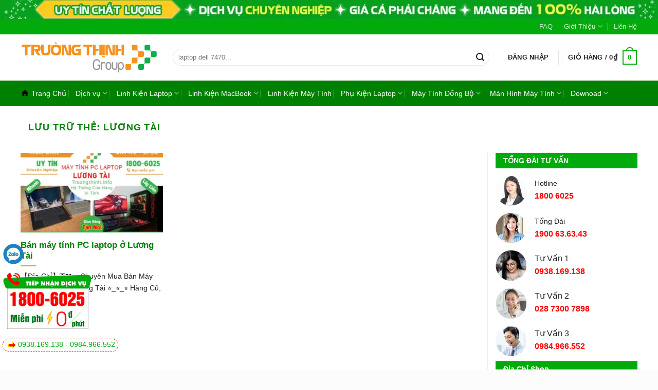

--- FILE ---
content_type: text/html; charset=UTF-8
request_url: https://trungtamtinhoctphcm.com/tu-khoa/luong-tai/
body_size: 62755
content:
<!DOCTYPE html>
<html lang="vi" class="loading-site no-js">
<head>
	<meta charset="UTF-8" />
	<link rel="profile" href="http://gmpg.org/xfn/11" />
	<link rel="pingback" href="https://trungtamtinhoctphcm.com/xmlrpc.php" />

	<script>(function(html){html.className = html.className.replace(/\bno-js\b/,'js')})(document.documentElement);</script>
<meta name='robots' content='noindex, follow' />
<meta name="viewport" content="width=device-width, initial-scale=1" />
	<!-- This site is optimized with the Yoast SEO Premium plugin v22.7 (Yoast SEO v26.2) - https://yoast.com/wordpress/plugins/seo/ -->
	<title>【1️⃣】 Lương Tài - Trung Tâm Tin Học Tphcm - Trường Thịnh Group ™</title>
	<meta name="description" content="【 Trung Tâm Tin Học Tphcm - Trường Thịnh Group 】 ✔️1️⃣➤ Lương Tài ⭐_⭐_⭐ Đăng tại website Trung Tâm Tin Học Tphcm - Trường Thịnh Group ❎❤️ Xem Ngay" />
	<meta property="og:locale" content="vi_VN" />
	<meta property="og:type" content="article" />
	<meta property="og:title" content="Lương Tài Archives" />
	<meta property="og:description" content="【 Trung Tâm Tin Học Tphcm - Trường Thịnh Group 】 ✔️1️⃣➤ Lương Tài ⭐_⭐_⭐ Đăng tại website Trung Tâm Tin Học Tphcm - Trường Thịnh Group ❎❤️ Xem Ngay" />
	<meta property="og:url" content="https://trungtamtinhoctphcm.com/tu-khoa/luong-tai/" />
	<meta property="og:site_name" content="Trung Tâm Tin Học Tphcm - Trường Thịnh Group" />
	<meta name="twitter:card" content="summary_large_image" />
	<script type="application/ld+json" class="yoast-schema-graph">{"@context":"https://schema.org","@graph":[{"@type":"CollectionPage","@id":"https://trungtamtinhoctphcm.com/tu-khoa/luong-tai/","url":"https://trungtamtinhoctphcm.com/tu-khoa/luong-tai/","name":"【1️⃣】 Lương Tài - Trung Tâm Tin Học Tphcm - Trường Thịnh Group ™","isPartOf":{"@id":"https://trungtamtinhoctphcm.com/#website"},"primaryImageOfPage":{"@id":"https://trungtamtinhoctphcm.com/tu-khoa/luong-tai/#primaryimage"},"image":{"@id":"https://trungtamtinhoctphcm.com/tu-khoa/luong-tai/#primaryimage"},"thumbnailUrl":"https://trungtamtinhoctphcm.com/wp-content/uploads/2023/12/Pc-laptop-luongtai.webp","description":"【 Trung Tâm Tin Học Tphcm - Trường Thịnh Group 】 ✔️1️⃣➤ Lương Tài ⭐_⭐_⭐ Đăng tại website Trung Tâm Tin Học Tphcm - Trường Thịnh Group ❎❤️ Xem Ngay","breadcrumb":{"@id":"https://trungtamtinhoctphcm.com/tu-khoa/luong-tai/#breadcrumb"},"inLanguage":"vi"},{"@type":"ImageObject","inLanguage":"vi","@id":"https://trungtamtinhoctphcm.com/tu-khoa/luong-tai/#primaryimage","url":"https://trungtamtinhoctphcm.com/wp-content/uploads/2023/12/Pc-laptop-luongtai.webp","contentUrl":"https://trungtamtinhoctphcm.com/wp-content/uploads/2023/12/Pc-laptop-luongtai.webp","width":869,"height":569},{"@type":"BreadcrumbList","@id":"https://trungtamtinhoctphcm.com/tu-khoa/luong-tai/#breadcrumb","itemListElement":[{"@type":"ListItem","position":1,"name":"Trang Chủ","item":"https://trungtamtinhoctphcm.com/"},{"@type":"ListItem","position":2,"name":"Lương Tài"}]},{"@type":"WebSite","@id":"https://trungtamtinhoctphcm.com/#website","url":"https://trungtamtinhoctphcm.com/","name":"Trung Tâm Tin Học Tphcm - Trường Thịnh Group","description":"Uy Tín - Chuyên Nghiệp","publisher":{"@id":"https://trungtamtinhoctphcm.com/#organization"},"potentialAction":[{"@type":"SearchAction","target":{"@type":"EntryPoint","urlTemplate":"https://trungtamtinhoctphcm.com/?s={search_term_string}"},"query-input":{"@type":"PropertyValueSpecification","valueRequired":true,"valueName":"search_term_string"}}],"inLanguage":"vi"},{"@type":"Organization","@id":"https://trungtamtinhoctphcm.com/#organization","name":"Trung Tâm Tin Học Tphcm - Trường Thịnh Group","url":"https://trungtamtinhoctphcm.com/","logo":{"@type":"ImageObject","inLanguage":"vi","@id":"https://trungtamtinhoctphcm.com/#/schema/logo/image/","url":"https://trungtamtinhoctphcm.com/wp-content/uploads/2023/12/logo-truong-thinh.svg","contentUrl":"https://trungtamtinhoctphcm.com/wp-content/uploads/2023/12/logo-truong-thinh.svg","width":1,"height":1,"caption":"Trung Tâm Tin Học Tphcm - Trường Thịnh Group"},"image":{"@id":"https://trungtamtinhoctphcm.com/#/schema/logo/image/"}}]}</script>
	<!-- / Yoast SEO Premium plugin. -->


<link rel='prefetch' href='https://trungtamtinhoctphcm.com/wp-content/themes/flatsome/assets/js/flatsome.js?ver=a0a7aee297766598a20e' />
<link rel='prefetch' href='https://trungtamtinhoctphcm.com/wp-content/themes/flatsome/assets/js/chunk.slider.js?ver=3.18.7' />
<link rel='prefetch' href='https://trungtamtinhoctphcm.com/wp-content/themes/flatsome/assets/js/chunk.popups.js?ver=3.18.7' />
<link rel='prefetch' href='https://trungtamtinhoctphcm.com/wp-content/themes/flatsome/assets/js/chunk.tooltips.js?ver=3.18.7' />
<link rel='prefetch' href='https://trungtamtinhoctphcm.com/wp-content/themes/flatsome/assets/js/woocommerce.js?ver=49415fe6a9266f32f1f2' />
<link rel="alternate" type="application/rss+xml" title="Dòng thông tin Trung Tâm Tin Học Tphcm - Trường Thịnh Group &raquo;" href="https://trungtamtinhoctphcm.com/feed/" />
<link rel="alternate" type="application/rss+xml" title="Trung Tâm Tin Học Tphcm - Trường Thịnh Group &raquo; Dòng bình luận" href="https://trungtamtinhoctphcm.com/comments/feed/" />
<link rel="alternate" type="application/rss+xml" title="Dòng thông tin cho Thẻ Trung Tâm Tin Học Tphcm - Trường Thịnh Group &raquo; Lương Tài" href="https://trungtamtinhoctphcm.com/tu-khoa/luong-tai/feed/" />
<style id='wp-img-auto-sizes-contain-inline-css' type='text/css'>
img:is([sizes=auto i],[sizes^="auto," i]){contain-intrinsic-size:3000px 1500px}
/*# sourceURL=wp-img-auto-sizes-contain-inline-css */
</style>
<style id='wp-emoji-styles-inline-css' type='text/css'>

	img.wp-smiley, img.emoji {
		display: inline !important;
		border: none !important;
		box-shadow: none !important;
		height: 1em !important;
		width: 1em !important;
		margin: 0 0.07em !important;
		vertical-align: -0.1em !important;
		background: none !important;
		padding: 0 !important;
	}
/*# sourceURL=wp-emoji-styles-inline-css */
</style>
<style id='wp-block-library-inline-css' type='text/css'>
:root{--wp-block-synced-color:#7a00df;--wp-block-synced-color--rgb:122,0,223;--wp-bound-block-color:var(--wp-block-synced-color);--wp-editor-canvas-background:#ddd;--wp-admin-theme-color:#007cba;--wp-admin-theme-color--rgb:0,124,186;--wp-admin-theme-color-darker-10:#006ba1;--wp-admin-theme-color-darker-10--rgb:0,107,160.5;--wp-admin-theme-color-darker-20:#005a87;--wp-admin-theme-color-darker-20--rgb:0,90,135;--wp-admin-border-width-focus:2px}@media (min-resolution:192dpi){:root{--wp-admin-border-width-focus:1.5px}}.wp-element-button{cursor:pointer}:root .has-very-light-gray-background-color{background-color:#eee}:root .has-very-dark-gray-background-color{background-color:#313131}:root .has-very-light-gray-color{color:#eee}:root .has-very-dark-gray-color{color:#313131}:root .has-vivid-green-cyan-to-vivid-cyan-blue-gradient-background{background:linear-gradient(135deg,#00d084,#0693e3)}:root .has-purple-crush-gradient-background{background:linear-gradient(135deg,#34e2e4,#4721fb 50%,#ab1dfe)}:root .has-hazy-dawn-gradient-background{background:linear-gradient(135deg,#faaca8,#dad0ec)}:root .has-subdued-olive-gradient-background{background:linear-gradient(135deg,#fafae1,#67a671)}:root .has-atomic-cream-gradient-background{background:linear-gradient(135deg,#fdd79a,#004a59)}:root .has-nightshade-gradient-background{background:linear-gradient(135deg,#330968,#31cdcf)}:root .has-midnight-gradient-background{background:linear-gradient(135deg,#020381,#2874fc)}:root{--wp--preset--font-size--normal:16px;--wp--preset--font-size--huge:42px}.has-regular-font-size{font-size:1em}.has-larger-font-size{font-size:2.625em}.has-normal-font-size{font-size:var(--wp--preset--font-size--normal)}.has-huge-font-size{font-size:var(--wp--preset--font-size--huge)}.has-text-align-center{text-align:center}.has-text-align-left{text-align:left}.has-text-align-right{text-align:right}.has-fit-text{white-space:nowrap!important}#end-resizable-editor-section{display:none}.aligncenter{clear:both}.items-justified-left{justify-content:flex-start}.items-justified-center{justify-content:center}.items-justified-right{justify-content:flex-end}.items-justified-space-between{justify-content:space-between}.screen-reader-text{border:0;clip-path:inset(50%);height:1px;margin:-1px;overflow:hidden;padding:0;position:absolute;width:1px;word-wrap:normal!important}.screen-reader-text:focus{background-color:#ddd;clip-path:none;color:#444;display:block;font-size:1em;height:auto;left:5px;line-height:normal;padding:15px 23px 14px;text-decoration:none;top:5px;width:auto;z-index:100000}html :where(.has-border-color){border-style:solid}html :where([style*=border-top-color]){border-top-style:solid}html :where([style*=border-right-color]){border-right-style:solid}html :where([style*=border-bottom-color]){border-bottom-style:solid}html :where([style*=border-left-color]){border-left-style:solid}html :where([style*=border-width]){border-style:solid}html :where([style*=border-top-width]){border-top-style:solid}html :where([style*=border-right-width]){border-right-style:solid}html :where([style*=border-bottom-width]){border-bottom-style:solid}html :where([style*=border-left-width]){border-left-style:solid}html :where(img[class*=wp-image-]){height:auto;max-width:100%}:where(figure){margin:0 0 1em}html :where(.is-position-sticky){--wp-admin--admin-bar--position-offset:var(--wp-admin--admin-bar--height,0px)}@media screen and (max-width:600px){html :where(.is-position-sticky){--wp-admin--admin-bar--position-offset:0px}}

/*# sourceURL=wp-block-library-inline-css */
</style><link rel='stylesheet' id='wc-blocks-style-css' href='https://trungtamtinhoctphcm.com/wp-content/plugins/woocommerce/assets/client/blocks/wc-blocks.css?ver=wc-10.3.7' type='text/css' media='all' />
<style id='global-styles-inline-css' type='text/css'>
:root{--wp--preset--aspect-ratio--square: 1;--wp--preset--aspect-ratio--4-3: 4/3;--wp--preset--aspect-ratio--3-4: 3/4;--wp--preset--aspect-ratio--3-2: 3/2;--wp--preset--aspect-ratio--2-3: 2/3;--wp--preset--aspect-ratio--16-9: 16/9;--wp--preset--aspect-ratio--9-16: 9/16;--wp--preset--color--black: #000000;--wp--preset--color--cyan-bluish-gray: #abb8c3;--wp--preset--color--white: #ffffff;--wp--preset--color--pale-pink: #f78da7;--wp--preset--color--vivid-red: #cf2e2e;--wp--preset--color--luminous-vivid-orange: #ff6900;--wp--preset--color--luminous-vivid-amber: #fcb900;--wp--preset--color--light-green-cyan: #7bdcb5;--wp--preset--color--vivid-green-cyan: #00d084;--wp--preset--color--pale-cyan-blue: #8ed1fc;--wp--preset--color--vivid-cyan-blue: #0693e3;--wp--preset--color--vivid-purple: #9b51e0;--wp--preset--color--primary: #446084;--wp--preset--color--secondary: #d26e4b;--wp--preset--color--success: #7a9c59;--wp--preset--color--alert: #b20000;--wp--preset--gradient--vivid-cyan-blue-to-vivid-purple: linear-gradient(135deg,rgb(6,147,227) 0%,rgb(155,81,224) 100%);--wp--preset--gradient--light-green-cyan-to-vivid-green-cyan: linear-gradient(135deg,rgb(122,220,180) 0%,rgb(0,208,130) 100%);--wp--preset--gradient--luminous-vivid-amber-to-luminous-vivid-orange: linear-gradient(135deg,rgb(252,185,0) 0%,rgb(255,105,0) 100%);--wp--preset--gradient--luminous-vivid-orange-to-vivid-red: linear-gradient(135deg,rgb(255,105,0) 0%,rgb(207,46,46) 100%);--wp--preset--gradient--very-light-gray-to-cyan-bluish-gray: linear-gradient(135deg,rgb(238,238,238) 0%,rgb(169,184,195) 100%);--wp--preset--gradient--cool-to-warm-spectrum: linear-gradient(135deg,rgb(74,234,220) 0%,rgb(151,120,209) 20%,rgb(207,42,186) 40%,rgb(238,44,130) 60%,rgb(251,105,98) 80%,rgb(254,248,76) 100%);--wp--preset--gradient--blush-light-purple: linear-gradient(135deg,rgb(255,206,236) 0%,rgb(152,150,240) 100%);--wp--preset--gradient--blush-bordeaux: linear-gradient(135deg,rgb(254,205,165) 0%,rgb(254,45,45) 50%,rgb(107,0,62) 100%);--wp--preset--gradient--luminous-dusk: linear-gradient(135deg,rgb(255,203,112) 0%,rgb(199,81,192) 50%,rgb(65,88,208) 100%);--wp--preset--gradient--pale-ocean: linear-gradient(135deg,rgb(255,245,203) 0%,rgb(182,227,212) 50%,rgb(51,167,181) 100%);--wp--preset--gradient--electric-grass: linear-gradient(135deg,rgb(202,248,128) 0%,rgb(113,206,126) 100%);--wp--preset--gradient--midnight: linear-gradient(135deg,rgb(2,3,129) 0%,rgb(40,116,252) 100%);--wp--preset--font-size--small: 13px;--wp--preset--font-size--medium: 20px;--wp--preset--font-size--large: 36px;--wp--preset--font-size--x-large: 42px;--wp--preset--spacing--20: 0.44rem;--wp--preset--spacing--30: 0.67rem;--wp--preset--spacing--40: 1rem;--wp--preset--spacing--50: 1.5rem;--wp--preset--spacing--60: 2.25rem;--wp--preset--spacing--70: 3.38rem;--wp--preset--spacing--80: 5.06rem;--wp--preset--shadow--natural: 6px 6px 9px rgba(0, 0, 0, 0.2);--wp--preset--shadow--deep: 12px 12px 50px rgba(0, 0, 0, 0.4);--wp--preset--shadow--sharp: 6px 6px 0px rgba(0, 0, 0, 0.2);--wp--preset--shadow--outlined: 6px 6px 0px -3px rgb(255, 255, 255), 6px 6px rgb(0, 0, 0);--wp--preset--shadow--crisp: 6px 6px 0px rgb(0, 0, 0);}:where(body) { margin: 0; }.wp-site-blocks > .alignleft { float: left; margin-right: 2em; }.wp-site-blocks > .alignright { float: right; margin-left: 2em; }.wp-site-blocks > .aligncenter { justify-content: center; margin-left: auto; margin-right: auto; }:where(.is-layout-flex){gap: 0.5em;}:where(.is-layout-grid){gap: 0.5em;}.is-layout-flow > .alignleft{float: left;margin-inline-start: 0;margin-inline-end: 2em;}.is-layout-flow > .alignright{float: right;margin-inline-start: 2em;margin-inline-end: 0;}.is-layout-flow > .aligncenter{margin-left: auto !important;margin-right: auto !important;}.is-layout-constrained > .alignleft{float: left;margin-inline-start: 0;margin-inline-end: 2em;}.is-layout-constrained > .alignright{float: right;margin-inline-start: 2em;margin-inline-end: 0;}.is-layout-constrained > .aligncenter{margin-left: auto !important;margin-right: auto !important;}.is-layout-constrained > :where(:not(.alignleft):not(.alignright):not(.alignfull)){margin-left: auto !important;margin-right: auto !important;}body .is-layout-flex{display: flex;}.is-layout-flex{flex-wrap: wrap;align-items: center;}.is-layout-flex > :is(*, div){margin: 0;}body .is-layout-grid{display: grid;}.is-layout-grid > :is(*, div){margin: 0;}body{padding-top: 0px;padding-right: 0px;padding-bottom: 0px;padding-left: 0px;}a:where(:not(.wp-element-button)){text-decoration: none;}:root :where(.wp-element-button, .wp-block-button__link){background-color: #32373c;border-width: 0;color: #fff;font-family: inherit;font-size: inherit;font-style: inherit;font-weight: inherit;letter-spacing: inherit;line-height: inherit;padding-top: calc(0.667em + 2px);padding-right: calc(1.333em + 2px);padding-bottom: calc(0.667em + 2px);padding-left: calc(1.333em + 2px);text-decoration: none;text-transform: inherit;}.has-black-color{color: var(--wp--preset--color--black) !important;}.has-cyan-bluish-gray-color{color: var(--wp--preset--color--cyan-bluish-gray) !important;}.has-white-color{color: var(--wp--preset--color--white) !important;}.has-pale-pink-color{color: var(--wp--preset--color--pale-pink) !important;}.has-vivid-red-color{color: var(--wp--preset--color--vivid-red) !important;}.has-luminous-vivid-orange-color{color: var(--wp--preset--color--luminous-vivid-orange) !important;}.has-luminous-vivid-amber-color{color: var(--wp--preset--color--luminous-vivid-amber) !important;}.has-light-green-cyan-color{color: var(--wp--preset--color--light-green-cyan) !important;}.has-vivid-green-cyan-color{color: var(--wp--preset--color--vivid-green-cyan) !important;}.has-pale-cyan-blue-color{color: var(--wp--preset--color--pale-cyan-blue) !important;}.has-vivid-cyan-blue-color{color: var(--wp--preset--color--vivid-cyan-blue) !important;}.has-vivid-purple-color{color: var(--wp--preset--color--vivid-purple) !important;}.has-primary-color{color: var(--wp--preset--color--primary) !important;}.has-secondary-color{color: var(--wp--preset--color--secondary) !important;}.has-success-color{color: var(--wp--preset--color--success) !important;}.has-alert-color{color: var(--wp--preset--color--alert) !important;}.has-black-background-color{background-color: var(--wp--preset--color--black) !important;}.has-cyan-bluish-gray-background-color{background-color: var(--wp--preset--color--cyan-bluish-gray) !important;}.has-white-background-color{background-color: var(--wp--preset--color--white) !important;}.has-pale-pink-background-color{background-color: var(--wp--preset--color--pale-pink) !important;}.has-vivid-red-background-color{background-color: var(--wp--preset--color--vivid-red) !important;}.has-luminous-vivid-orange-background-color{background-color: var(--wp--preset--color--luminous-vivid-orange) !important;}.has-luminous-vivid-amber-background-color{background-color: var(--wp--preset--color--luminous-vivid-amber) !important;}.has-light-green-cyan-background-color{background-color: var(--wp--preset--color--light-green-cyan) !important;}.has-vivid-green-cyan-background-color{background-color: var(--wp--preset--color--vivid-green-cyan) !important;}.has-pale-cyan-blue-background-color{background-color: var(--wp--preset--color--pale-cyan-blue) !important;}.has-vivid-cyan-blue-background-color{background-color: var(--wp--preset--color--vivid-cyan-blue) !important;}.has-vivid-purple-background-color{background-color: var(--wp--preset--color--vivid-purple) !important;}.has-primary-background-color{background-color: var(--wp--preset--color--primary) !important;}.has-secondary-background-color{background-color: var(--wp--preset--color--secondary) !important;}.has-success-background-color{background-color: var(--wp--preset--color--success) !important;}.has-alert-background-color{background-color: var(--wp--preset--color--alert) !important;}.has-black-border-color{border-color: var(--wp--preset--color--black) !important;}.has-cyan-bluish-gray-border-color{border-color: var(--wp--preset--color--cyan-bluish-gray) !important;}.has-white-border-color{border-color: var(--wp--preset--color--white) !important;}.has-pale-pink-border-color{border-color: var(--wp--preset--color--pale-pink) !important;}.has-vivid-red-border-color{border-color: var(--wp--preset--color--vivid-red) !important;}.has-luminous-vivid-orange-border-color{border-color: var(--wp--preset--color--luminous-vivid-orange) !important;}.has-luminous-vivid-amber-border-color{border-color: var(--wp--preset--color--luminous-vivid-amber) !important;}.has-light-green-cyan-border-color{border-color: var(--wp--preset--color--light-green-cyan) !important;}.has-vivid-green-cyan-border-color{border-color: var(--wp--preset--color--vivid-green-cyan) !important;}.has-pale-cyan-blue-border-color{border-color: var(--wp--preset--color--pale-cyan-blue) !important;}.has-vivid-cyan-blue-border-color{border-color: var(--wp--preset--color--vivid-cyan-blue) !important;}.has-vivid-purple-border-color{border-color: var(--wp--preset--color--vivid-purple) !important;}.has-primary-border-color{border-color: var(--wp--preset--color--primary) !important;}.has-secondary-border-color{border-color: var(--wp--preset--color--secondary) !important;}.has-success-border-color{border-color: var(--wp--preset--color--success) !important;}.has-alert-border-color{border-color: var(--wp--preset--color--alert) !important;}.has-vivid-cyan-blue-to-vivid-purple-gradient-background{background: var(--wp--preset--gradient--vivid-cyan-blue-to-vivid-purple) !important;}.has-light-green-cyan-to-vivid-green-cyan-gradient-background{background: var(--wp--preset--gradient--light-green-cyan-to-vivid-green-cyan) !important;}.has-luminous-vivid-amber-to-luminous-vivid-orange-gradient-background{background: var(--wp--preset--gradient--luminous-vivid-amber-to-luminous-vivid-orange) !important;}.has-luminous-vivid-orange-to-vivid-red-gradient-background{background: var(--wp--preset--gradient--luminous-vivid-orange-to-vivid-red) !important;}.has-very-light-gray-to-cyan-bluish-gray-gradient-background{background: var(--wp--preset--gradient--very-light-gray-to-cyan-bluish-gray) !important;}.has-cool-to-warm-spectrum-gradient-background{background: var(--wp--preset--gradient--cool-to-warm-spectrum) !important;}.has-blush-light-purple-gradient-background{background: var(--wp--preset--gradient--blush-light-purple) !important;}.has-blush-bordeaux-gradient-background{background: var(--wp--preset--gradient--blush-bordeaux) !important;}.has-luminous-dusk-gradient-background{background: var(--wp--preset--gradient--luminous-dusk) !important;}.has-pale-ocean-gradient-background{background: var(--wp--preset--gradient--pale-ocean) !important;}.has-electric-grass-gradient-background{background: var(--wp--preset--gradient--electric-grass) !important;}.has-midnight-gradient-background{background: var(--wp--preset--gradient--midnight) !important;}.has-small-font-size{font-size: var(--wp--preset--font-size--small) !important;}.has-medium-font-size{font-size: var(--wp--preset--font-size--medium) !important;}.has-large-font-size{font-size: var(--wp--preset--font-size--large) !important;}.has-x-large-font-size{font-size: var(--wp--preset--font-size--x-large) !important;}
/*# sourceURL=global-styles-inline-css */
</style>

<link rel='stylesheet' id='contact-form-7-css' href='https://trungtamtinhoctphcm.com/wp-content/plugins/contact-form-7/includes/css/styles.css?ver=6.1.3' type='text/css' media='all' />
<style id='woocommerce-inline-inline-css' type='text/css'>
.woocommerce form .form-row .required { visibility: visible; }
/*# sourceURL=woocommerce-inline-inline-css */
</style>
<link rel='stylesheet' id='wpa-wcvs-frontend-css' href='https://trungtamtinhoctphcm.com/wp-content/plugins/wpa-woocommerce-variation-swatch/assets/css/wcvs-frontend.css?ver=6.9' type='text/css' media='all' />
<link rel='stylesheet' id='ez-toc-css' href='https://trungtamtinhoctphcm.com/wp-content/plugins/easy-table-of-contents/assets/css/screen.min.css?ver=2.0.76' type='text/css' media='all' />
<style id='ez-toc-inline-css' type='text/css'>
div#ez-toc-container .ez-toc-title {font-size: 120%;}div#ez-toc-container .ez-toc-title {font-weight: 500;}div#ez-toc-container ul li , div#ez-toc-container ul li a {font-size: 95%;}div#ez-toc-container ul li , div#ez-toc-container ul li a {font-weight: 500;}div#ez-toc-container nav ul ul li {font-size: 90%;}
.ez-toc-container-direction {direction: ltr;}.ez-toc-counter ul{counter-reset: item ;}.ez-toc-counter nav ul li a::before {content: counters(item, '.', decimal) '. ';display: inline-block;counter-increment: item;flex-grow: 0;flex-shrink: 0;margin-right: .2em; float: left; }.ez-toc-widget-direction {direction: ltr;}.ez-toc-widget-container ul{counter-reset: item ;}.ez-toc-widget-container nav ul li a::before {content: counters(item, '.', decimal) '. ';display: inline-block;counter-increment: item;flex-grow: 0;flex-shrink: 0;margin-right: .2em; float: left; }
/*# sourceURL=ez-toc-inline-css */
</style>
<link rel='stylesheet' id='brands-styles-css' href='https://trungtamtinhoctphcm.com/wp-content/plugins/woocommerce/assets/css/brands.css?ver=10.3.7' type='text/css' media='all' />
<link rel='stylesheet' id='flatsome-main-css' href='https://trungtamtinhoctphcm.com/wp-content/themes/flatsome/assets/css/flatsome.css?ver=3.18.7' type='text/css' media='all' />
<style id='flatsome-main-inline-css' type='text/css'>
@font-face {
				font-family: "fl-icons";
				font-display: block;
				src: url(https://trungtamtinhoctphcm.com/wp-content/themes/flatsome/assets/css/icons/fl-icons.eot?v=3.18.7);
				src:
					url(https://trungtamtinhoctphcm.com/wp-content/themes/flatsome/assets/css/icons/fl-icons.eot#iefix?v=3.18.7) format("embedded-opentype"),
					url(https://trungtamtinhoctphcm.com/wp-content/themes/flatsome/assets/css/icons/fl-icons.woff2?v=3.18.7) format("woff2"),
					url(https://trungtamtinhoctphcm.com/wp-content/themes/flatsome/assets/css/icons/fl-icons.ttf?v=3.18.7) format("truetype"),
					url(https://trungtamtinhoctphcm.com/wp-content/themes/flatsome/assets/css/icons/fl-icons.woff?v=3.18.7) format("woff"),
					url(https://trungtamtinhoctphcm.com/wp-content/themes/flatsome/assets/css/icons/fl-icons.svg?v=3.18.7#fl-icons) format("svg");
			}
/*# sourceURL=flatsome-main-inline-css */
</style>
<link rel='stylesheet' id='flatsome-shop-css' href='https://trungtamtinhoctphcm.com/wp-content/themes/flatsome/assets/css/flatsome-shop.css?ver=3.18.7' type='text/css' media='all' />
<link rel='stylesheet' id='flatsome-style-css' href='https://trungtamtinhoctphcm.com/wp-content/themes/flatsome-child/style.css?ver=3.0' type='text/css' media='all' />
<script type="text/javascript" src="https://trungtamtinhoctphcm.com/wp-includes/js/jquery/jquery.min.js?ver=3.7.1" id="jquery-core-js"></script>
<script type="text/javascript" src="https://trungtamtinhoctphcm.com/wp-includes/js/jquery/jquery-migrate.min.js?ver=3.4.1" id="jquery-migrate-js"></script>
<script type="text/javascript" src="https://trungtamtinhoctphcm.com/wp-content/plugins/woocommerce/assets/js/jquery-blockui/jquery.blockUI.min.js?ver=2.7.0-wc.10.3.7" id="wc-jquery-blockui-js" data-wp-strategy="defer"></script>
<script type="text/javascript" id="wc-add-to-cart-js-extra">
/* <![CDATA[ */
var wc_add_to_cart_params = {"ajax_url":"/wp-admin/admin-ajax.php","wc_ajax_url":"/?wc-ajax=%%endpoint%%","i18n_view_cart":"Xem gi\u1ecf h\u00e0ng","cart_url":"https://trungtamtinhoctphcm.com/gio-hang/","is_cart":"","cart_redirect_after_add":"no"};
//# sourceURL=wc-add-to-cart-js-extra
/* ]]> */
</script>
<script type="text/javascript" src="https://trungtamtinhoctphcm.com/wp-content/plugins/woocommerce/assets/js/frontend/add-to-cart.min.js?ver=10.3.7" id="wc-add-to-cart-js" defer="defer" data-wp-strategy="defer"></script>
<script type="text/javascript" src="https://trungtamtinhoctphcm.com/wp-content/plugins/woocommerce/assets/js/js-cookie/js.cookie.min.js?ver=2.1.4-wc.10.3.7" id="wc-js-cookie-js" data-wp-strategy="defer"></script>
<link rel="https://api.w.org/" href="https://trungtamtinhoctphcm.com/wp-json/" /><link rel="alternate" title="JSON" type="application/json" href="https://trungtamtinhoctphcm.com/wp-json/wp/v2/tags/598" /><link rel="EditURI" type="application/rsd+xml" title="RSD" href="https://trungtamtinhoctphcm.com/xmlrpc.php?rsd" />
<meta name="generator" content="WordPress 6.9" />
<meta name="generator" content="WooCommerce 10.3.7" />
<!-- Google site verification - Google for WooCommerce -->
<meta name="google-site-verification" content="3UTXSd5NrusQQ4EwfXBJOHK18vXNN0lPJX9SlpUSMlg" />
<!-- Google Tag Manager -->
<script>(function(w,d,s,l,i){w[l]=w[l]||[];w[l].push({'gtm.start':
new Date().getTime(),event:'gtm.js'});var f=d.getElementsByTagName(s)[0],
j=d.createElement(s),dl=l!='dataLayer'?'&l='+l:'';j.async=true;j.src=
'https://www.googletagmanager.com/gtm.js?id='+i+dl;f.parentNode.insertBefore(j,f);
})(window,document,'script','dataLayer','GTM-P78MKSWD');</script>
<!-- End Google Tag Manager -->
<meta name='dmca-site-verification' content='KzJYTEFpeVRtb3lUL3E3QUh0Z3REMWlmK2IvaGFMdGlpZ1ROeU1IMlpVWT01' />	<noscript><style>.woocommerce-product-gallery{ opacity: 1 !important; }</style></noscript>
	<link rel="icon" href="https://trungtamtinhoctphcm.com/wp-content/uploads/2023/08/cropped-logo-32x32.png" sizes="32x32" />
<link rel="icon" href="https://trungtamtinhoctphcm.com/wp-content/uploads/2023/08/cropped-logo-192x192.png" sizes="192x192" />
<link rel="apple-touch-icon" href="https://trungtamtinhoctphcm.com/wp-content/uploads/2023/08/cropped-logo-180x180.png" />
<meta name="msapplication-TileImage" content="https://trungtamtinhoctphcm.com/wp-content/uploads/2023/08/cropped-logo-270x270.png" />
<style id="custom-css" type="text/css">:root {--primary-color: #02ab0b;--fs-color-primary: #02ab0b;--fs-color-secondary: #ff9800;--fs-color-success: #02ab0b;--fs-color-alert: #b20000;--fs-experimental-link-color: #02ab0b;--fs-experimental-link-color-hover: #b20000;}.tooltipster-base {--tooltip-color: #fff;--tooltip-bg-color: #000;}.off-canvas-right .mfp-content, .off-canvas-left .mfp-content {--drawer-width: 300px;}.off-canvas .mfp-content.off-canvas-cart {--drawer-width: 360px;}.container-width, .full-width .ubermenu-nav, .container, .row{max-width: 1200px}.row.row-collapse{max-width: 1170px}.row.row-small{max-width: 1192.5px}.row.row-large{max-width: 1230px}.header-main{height: 90px}#logo img{max-height: 90px}#logo{width:265px;}.header-bottom{min-height: 30px}.header-top{min-height: 30px}.transparent .header-main{height: 90px}.transparent #logo img{max-height: 90px}.has-transparent + .page-title:first-of-type,.has-transparent + #main > .page-title,.has-transparent + #main > div > .page-title,.has-transparent + #main .page-header-wrapper:first-of-type .page-title{padding-top: 170px;}.header.show-on-scroll,.stuck .header-main{height:70px!important}.stuck #logo img{max-height: 70px!important}.search-form{ width: 95%;}.header-bg-color {background-color: rgba(255,255,255,0.9)}.header-bottom {background-color: #008000}.header-main .nav > li > a{line-height: 16px }.stuck .header-main .nav > li > a{line-height: 50px }.header-bottom-nav > li > a{line-height: 30px }@media (max-width: 549px) {.header-main{height: 70px}#logo img{max-height: 70px}}body{color: #202124}h1,h2,h3,h4,h5,h6,.heading-font{color: #018208;}.breadcrumbs{text-transform: none;}.header:not(.transparent) .header-bottom-nav.nav > li > a{color: #ffffff;}.is-divider{background-color: #ff9800;}@media screen and (min-width: 550px){.products .box-vertical .box-image{min-width: 300px!important;width: 300px!important;}}.absolute-footer, html{background-color: rgba(251,251,251,0.52)}.header-vertical-menu__opener{height: 37px}/* Custom CSS */.container {padding-left:1px;padding-right:1px;}.breadcrumbs {padding-left:15px;margin:2px;}a:hover {text-decoration:underline;}.callmxh {display:block;min-height:20px;position:fixed;left:3px;z-index:999999;text-align:center;padding:3px;}.zalo {bottom:170px;}.hotlinevip {background-color:#fff;display:block;position:fixed;left:5px;color:#e81c01;font-size:14px;border-radius:15px;height:25px;line-height:10px;overflow:hidden;border:1px dashed #e81c01;padding:5px;z-index:9999;bottom:35px;}.telvip {display:block;position:fixed;left:5px;z-index:9999;bottom:45px;}.checkdo ul li {margin-left:45px;list-style-image:url(/wp-content/uploads/2023/09/checked-checkbox-16.png);}.checkxanh ul li {margin-left:45px;list-style-image:url(/wp-content/uploads/2023/09/checked-gr-16.png);}.checkxanhok ul li {margin-left:45px;list-style-image:url(/wp-content/uploads/2023/09/check.png);}.listmap ul li {margin-left:45px;list-style-image:url(/wp-content/uploads/2023/08/listmaps.webp);}.post-sidebar .is-divider {display:none;}.post-sidebar .widget-title span {color:#fff;display:block;width:100%;background:#02ab0b;padding-left:15px;line-height:30px;font-size:14px;font-weight:700;}.badge {display:none;}.tieudefull span,.tieudefull h3,.tieudefull h4,.tieudefull h2 {color:#fff;display:block;width:100%;background:#02ab0b;padding-left:15px;line-height:30px;font-size:14px;font-weight:700;text-align:left;margin-bottom:10px;}.nav-column>li>a,.nav-dropdown>li>a,.nav-vertical-fly-out>li>a,.nav>li>a {color:#202124;}.nav-dropdown {color:#202124;}.titletopvn span {color:#fff;padding:7px 12px 4px;background-color:#02ab0b;font-weight:500;}.titletopvn {text-align:left;font-family:'Roboto',sans-serif;font-size:16px;line-height:1.5;margin-top:10px;border-bottom:2px solid #02ab0b;margin-bottom:10px;}.absolute-footer {color:#000;}.bang-cam3 {border-bottom:4px solid #f26822;}.bang-cam3 thead {background-color:#f26822;color:#fff;font-weight:200;font-size:14px;}.table-striped > tbody > tr:nth-of-type(odd) {background-color:#e8e9ea;}th:first-child,td:first-child {padding:5px;}.ocam,.woocommerce-breadcrumb {background-color:#f89e2612;border:1px dashed #39b54a;border-radius:10px;margin-bottom:10px;font-size:15px;padding: 15px;}.oxanh {background-color:#d0ffca91;border-top:7px solid #39b54a;border:1px dashed #39b54a;border-radius:10px;padding:5px;margin:10px;}.ct1 {background:url(/wp-content/uploads/2023/08/top-left.png) no-repeat left top;margin:-15px;margin-top:5px;padding:40px 10px 45px 40px;}footer.entry-meta {font-size:14px;}.toolbar-fixed {background:#fff;border-top:1px solid #ccc;display:none;position:fixed;bottom:0;left:0;width:100%;z-index:9999;}.toolbar-fixed li {display:inline-block;margin:0;width:calc(100% / 5);}.toolbar-fixed li a {width:100%;height:60px;line-height:15px;color:#6b7177;border-right:1px solid #fff;text-align:center;font-size:10px;padding:5px;display:flex;flex-flow:column nowrap;justify-content:center;align-items:center;text-decoration:none;}.toolbar-fixed li a img {height:30px;display:inline-block;vertical-align:middle;}.toolbar-fixed li a span {display:block;width:100%;text-align:center;margin-top:4px;}.animated.infinite {animation-iteration-count:infinite;}.tada {animation-name:tada;}.animated {animation-duration:1s;animation-fill-mode:both;}@media (max-width:768px) {.toolbar-fixed {display:flex;}}.backdrop-chiduong {background:rgba(30,30,30,0.87);display:none;position:fixed;left:50%;top:50%;transform:translate(-50%,-50%);height:100vh;width:100vw;z-index:10000;}.popup-chiduong {background:#fff;padding:20px;position:absolute;top:50%;left:50%;transform:translate(-50%,-50%);width:calc(100% - 20px);}.popup-chiduong button {padding:0;width:44px;height:44px;position:absolute;top:0;right:0;margin:0;font:30px/30px Arial,Helvetica Neue,Helvetica,sans-serif;display:flex;align-items:center;justify-content:center;min-height:auto;}.popup-chiduong h3 {font-weight:600;font-size:18px;color:#f7931e;margin-top:20px;margin-bottom:0;text-align:center;text-transform:uppercase;line-height:1.2;}.popup-chiduong p {text-align:center;margin-bottom:16px;font-size:14px;}.popup-chiduong ul {list-style-type:none;padding:0;margin:0;}.popup-chiduong ul li {margin-bottom:12px;}.popup-chiduong ul li:nth-child(1) a,.popup-chiduong ul li:nth-child(2) a,.popup-chiduong ul li:nth-child(3) a,.popup-chiduong ul li:nth-child(4) a {background:#f7931e;}.popup-chiduong ul li:nth-child(5) a,.popup-chiduong ul li:nth-child(6) a,.popup-chiduong ul li:nth-child(7) a,.popup-chiduong ul li:nth-child(8) a {background:#39b54a;}.popup-chiduong ul li:nth-child(9) a,.popup-chiduong ul li:nth-child(10) a,.popup-chiduong ul li:nth-child(11) a,.popup-chiduong ul li:nth-child(12) a {background:#f7931e;}.popup-chiduong li a {border-radius:5px;color:#fff;font-size:14px;display:block;box-shadow:0 0 3px 3px #ccc;text-align:center;padding:6px;}.popup-chiduong li strong {display:block;font-weight:600;}.popup-chiduong li span {display:block;font-size:12px;font-style:italic;}@keyframes tada {from {transform:scale3d(1,1,1);}10%,20% {transform:scale3d(0.9,0.9,0.9) rotate3d(0,0,1,-3deg);}30%,50%,70%,90% {transform:scale3d(1.1,1.1,1.1) rotate3d(0,0,1,3deg);}40%,60%,80% {transform:scale3d(1.1,1.1,1.1) rotate3d(0,0,1,-3deg);}to {transform:scale3d(1,1,1);}}.header_toolbar .row {align-items:center;}.header_toolbar .col {padding-bottom:0;}.header_toolbar p {margin:0;}.header_toolbar {display:none;}@media (max-width:767px) {.header_toolbar {display:block;}}.widget-title {background:#02ab0b;border-radius:3px;color:#fff;display:block;position:relative;min-height:30px;border-bottom:1px solid #eee;padding:10px;}.widget .is-divider {display:none;}.cam-ket .tieu-de {text-align:center;background:#FF9800;padding:2px 20px;margin-top:-24px;font-size:15px;font-weight:500;color:#fff;display:block;border-radius:99px;}.cam-ket {background:#fff;padding:10px;border-radius:5px;border:1px solid #FF9800;font-size:15px;}.product-short-description {border:solid 1px #1111;padding:5px;border-radius:5px;}.button.alt,.secondary {border-radius:5px;}.bang-lam3 {border-top:7px solid #4b87c6;border:none;border-bottom:5px solid #4b87c6;width:-webkit-fill-available;}.css-taitu {display:flex;width:1210px;justify-content:flex-start;align-items:center;padding-top:15px;border-bottom:1px solid #f3f3f3;margin-left:auto;margin-right:auto;flex-wrap:wrap;}.css-taitu .buttondanhmuc,.css-taitu1 .buttondanhmuc {border-radius:999px;background-color:#fff;color:#02AB09;border:1px solid #02AB09;margin-bottom:10px;transition:transform .3s,border .3s,background .3s,box-shadow .3s,opacity .3s,color .3s;text-rendering:optimizeLegibility;margin-left:5px;margin-right:5px;}.css-taitu a,.css-taitu1 a {font-size:14px;text-transform:initial;padding:5px 10px 5px 10px;}.mhbox>.post-item>.col-inner> .box-blog-post {min-height:333px;}.mhboxsp>.product-small>.col-inner>.product-small {min-height:299px;}.back-to-top {bottom:225px;}.woocommerce-breadcrumb {padding:15px;}.product-section>.row>.large-12>.mt {margin-top:15px;color:#fff;display:block;width:100%;background:#02ab0b;padding-left:15px;line-height:30px;font-size:14px;font-weight:700;text-align:left;margin-bottom:10px;}.bang-luc3 {border-bottom:4px solid #1dac4b;}.bang-luc3 thead th {font-weight:400;border-bottom:none !important;}.bang-luc3 thead {background-color:#1dac4b;color:#fff;}.woocommerce-result-count,.woocommerce-ordering {display:none !important;}.list-history .history {width:calc(100% - 60px);position:relative;padding:20px;border-radius:0 30px 30px;margin-bottom:15px;margin-left:auto;box-shadow:0 2px 12px 0 rgba(0,0,0,0.06);background:#fff;}.list-history .history:nth-child(2n - 1) {margin-left:auto;}.list-history .history:before {content:"";border-right:2px dashed var(--primary-color);position:absolute;top:0;left:-62px;bottom:-52px;display:block;}.list-history .history:after {content:"";background:var(--primary-color);width:16px;height:16px;display:block;border-radius:100%;position:absolute;top:50%;margin-top:-8px;right:-67px;}.list-history .history:first-child:before {top:50%;}.list-history .history:last-child:before {bottom:50%;}.list-history .history p {margin:0;}@media (min-width:768px) {.list-history .history {margin-bottom:50px;margin-left:0;width:calc((100% - 120px)/ 2);width:-o-calc((100% - 120px)/ 2);}.list-history .history strong {position:absolute;top:50%;transform:translateY(-50%);left:-233px;border:1px solid rgba(247,147,30,1);background:rgba(247,147,30,1);color:#fff;padding:11px 20px;border-radius:0 30px 30px;}.list-history .history:nth-child(2n):before {left:auto;right:-60px;}.list-history .history:nth-child(2n - 1):after {left:-69px;right:auto;}.list-history .history:nth-child(2n) strong {left:auto;right:-233px;}}@media (max-width:767px) {.list-history .history {width:calc(100% - 35px);}.list-history .history:before {left:-25px;}.list-history .history:after {left:-32px;}.single--course--FAQ .fui-accordion .accordion-content header {min-height:55px;padding:0 15px;}.single--course--content__right .fui-accordion .accordion-content header .title,.single--course--FAQ .fui-accordion .accordion-content header .title {font-size:16px;line-height:22px;}.single--course--content__right .fui-accordion .accordion-content header .icon svg,.single--course--FAQ .fui-accordion .accordion-content header .icon svg {width:14px;}.nl-custom-students-marquee .post-item {min-width:100%;}.jks-table {display:block;width:100%;overflow-x:auto;-webkit-overflow-scrolling:touch;}.jks-table table td,.jks-table table th {min-width:170px;}}.height-100 {height:100%;}.border-radius-16 {border-radius:16px;overflow:hidden;}.border-primary2 {border-radius:0 30px 30px 30px;}.overflow-hidden {overflow:hidden;}.radius-16 > .col-inner,.radius-16 {border-radius:0 16px 16px;}.section {align-items:center;display:flex;flex-flow:row;min-height:auto;padding:30px 0;position:relative;width:100%;}/*jks-gallery-slider*/@keyframes aniSlideX {0% {transform:translateX(0);}100% {transform:translateX(calc(-100% + 1920px));}}.jks-gallery-slider {overflow-y:auto;background-color:#fff;}.jks-gallery-slider::-webkit-scrollbar {display:none;}.jks-gallery-slider .gallery_slider-wrap .gallery {display:grid;grid-template-columns:270px 360px 124px 260px 400px 280px 100px 300px 624px 270px 100px 270px 624px;grid-template-rows:300px 300px;gap:24px;width:max-content !important;max-width:max-content !important;}@media screen and (min-width:1201px) {.jks-gallery-slider .gallery_slider-wrap .gallery {animation:aniSlideX 30s linear infinite alternate;-webkit-animation:aniSlideX 30s linear infinite alternate;-moz-animation:aniSlideX 30s linear infinite alternate;-ms-animation:aniSlideX 30s linear infinite alternate;-o-animation:aniSlideX 30s linear infinite alternate;}}@media screen and (max-width:1200px) {.jks-gallery-slider .gallery_slider-wrap .gallery {gap:16px;grid-template-columns:225px 300px 93px 225px 300px 225px 75px 225px 578px 225px 75px 225px 560px;grid-template-rows:260px 260px;}}@media screen and (max-width:767px) {.jks-gallery-slider .gallery_slider-wrap .gallery {grid-template-columns:150px 200px 62px 150px 200px 150px 50px 150px 412px 150px 50px 150px 412px;grid-template-rows:200px 200px;}}@media screen and (max-width:500px) {.jks-gallery-slider .gallery_slider-wrap .gallery {grid-template-columns:115px 150px 45px 125px 150px 115px 75px 125px 309px 125px 100px 125px 300px;grid-template-rows:150px 150px;gap:0.8rem;}}.jks-gallery-slider .gallery-item:nth-child(1) {grid-column:1/4;grid-row:1/2;}.jks-gallery-slider .gallery-item:nth-child(2) {grid-column:1/2;grid-row:2/3;}.jks-gallery-slider .gallery-item:nth-child(3) {grid-column:2/3;grid-row:2/3;}.jks-gallery-slider .gallery-item:nth-child(4) {grid-column:4/5;grid-row:1/2;}.jks-gallery-slider .gallery-item:nth-child(5) {grid-column:3/6;grid-row:2/3;}.jks-gallery-slider .gallery-item:nth-child(6) {grid-column:5/6;grid-row:1/2;}.jks-gallery-slider .gallery-item:nth-child(7) {grid-column:6/7;grid-row:1/2;}.jks-gallery-slider .gallery-item:nth-child(8) {grid-column:6/8;grid-row:2/3;}.jks-gallery-slider .gallery-item:nth-child(9) {grid-column:7/9;grid-row:1/2;}.jks-gallery-slider .gallery-item:nth-child(10) {grid-column:8/9;grid-row:2/3;}.jks-gallery-slider .gallery-item:nth-child(11) {grid-column:9/10;grid-row:1/2;}.jks-gallery-slider .gallery-item:nth-child(12) {grid-column:9/10;grid-row:2/3;}.jks-gallery-slider .gallery-item:nth-child(13) {grid-column:10/11;grid-row:1/2;}.jks-gallery-slider .gallery-item:nth-child(14) {grid-column:10/12;grid-row:2/3;}.jks-gallery-slider .gallery-item:nth-child(15) {grid-column:11/13;grid-row:1/2;}.jks-gallery-slider .gallery-item:nth-child(16) {grid-column:12/13;grid-row:2/3;}.jks-gallery-slider .gallery-item:nth-child(17) {grid-column:13/14;grid-row:1/2;}.jks-gallery-slider .gallery-item:nth-child(18) {grid-column:13/14;grid-row:2/3;}.jks-gallery-slider .gallery-item .gallery-icon {height:100%;cursor:pointer;overflow:hidden;border-radius:0.8rem;}.jks-gallery-slider .gallery-item img {object-fit:cover;width:100%;height:100%;transition:1s;}.product-type-variable .product-price-container .price-wrapper .price {margin-bottom:0;}.swatch__list--item.is-selected .tooltip {pointer-events:visible;}.table th {font-weight:600;font-size:16px;color:#ffffff;background:#27ae60;padding:10px;}.table tr {background:#f6f6f6;&:nth-of-type(odd) {background:#f3f3f3;}}.table {border-spacing:1;border-collapse:collapse;background:white;border-radius:10px;overflow:hidden;width:100%;position:relative;}.table tr:hover {background:#ecececec;}.img-radius-taiad .img img {border-radius:10px;}.jks-gallery-slider .gallery-item {max-width:100%;padding:0;}/*Tài Thêm CSS*/.csstai .icon-box-center .icon-box-img {margin:0 auto 0;}.csstai1 .icon-box-img img {height:200px;object-fit:cover;}.effect-snow {animation:snow 20s linear infinite;background-image:url(https://trungtamtinhoctphcm.com/wp-content/themes/flatsome/assets/img/effects/snow2.png),url(https://trungtamtinhoctphcm.com/wp-content/uploads/2024/01/hoamai500.png) !important;}.formxanh {background:#F19A27;padding:10px;color:#fff;font-size:15px;border-radius:5px;}.csstai-sidebar .icon-box-left {align-items:center;}.csstai5 img {height:200px;object-fit:cover;}.csstai5 .button {margin-bottom:0;}.csstai5.col-inner .col {padding:0 15px 5px;}@-webkit-keyframes my {0% {color:yellow;}50% {color:#fff;}100% {color:yellow;}}@-moz-keyframes my {0% {color:yellow;}50% {color:#fff;}100% {color:yellow;}}@-o-keyframes my {0% {color:yellow;}50% {color:#fff;}100% {color:yellow;}}@keyframes my {0% {color:yellow;}50% {color:#fff;}100% {color:yellow;}}.csstaitext strong {-webkit-animation:my 700ms infinite;-moz-animation:my 700ms infinite;-o-animation:my 700ms infinite;animation:my 700ms infinite;}.wp-block-table tr {background:#f6f6f6;&:nth-of-type(odd) {background:#f3f3f3;}}.wp-block-table {border-spacing:1;border-collapse:collapse;background:white;border-radius:10px;overflow:hidden;width:100%;position:relative;}.wp-block-table tr:hover {background:#ecececec;}.wp-block-table td {padding:10px;font-size:16px;color:black;}.wp-block-table td:hover {color:green;}.ttg-product-tab .nav {flex-wrap:nowrap;overflow-y:auto;border-bottom:1px solid #f3f3f3;}.ttg-product-tab .nav .tab {width:calc(100% / 8);margin:0;min-width:max-content;}.ttg-product-tab .nav .tab a {width:100%;justify-content:center;border:1px solid #f3f3f3;border-bottom:0;border-left:0;background:#fff;font-weight:400;color:#333;}.ttg-product-tab .nav .tab.active a {font-weight:700;background:#f7931e;color:#fff;}.tabbed-content {display:-ms-flexbox;display:flex;-ms-flex-flow:row wrap;flex-flow:row wrap;flex-direction:row;flex-wrap:wrap;justify-content:flex-start;align-items:center;}.product-tab-title h4 {background:#27ae60;float:left;width:fit-content;margin-bottom:0;padding-top:10px;padding-left:10px !important;padding-right:10px;padding-bottom:10px;color:#fff;height:fit-content;}.product-tab-title ul {float:left;width:fit-content !important;display:flex;flex-direction:row;justify-content:left;}.nav-tabs+.tab-panels {border-bottom:none;border-right:none;border-left:none;border-top:1px solid #39b54a;padding:10px 0 0 0;}.tab-panels .entry-content {padding:0 !important;}.table td {padding:10px;color:black;}.entry-content ol li {margin-left:45px;}.boxlinktai {border-bottom: 1px dotted #ddd;background: url(https://trungtamtinhoctphcm.com/wp-content/uploads/2023/08/muiten.gif) no-repeat 2px 13px;font-size: 14px;cursor: pointer;display: block;overflow: hidden;padding: 8px 0 8px 24px;}/* Custom CSS Mobile */@media (max-width: 549px){.hinhvuong .buttontai>.col-inner {display: flex;flex-direction: row;}.hinhvuong .icon-box-left, .icon-box-right {display: flex;flex-flow: row wrap;width: 100%;flex-direction: column;}.hinhvuong .icon-box-left .icon-box-img, .icon-box-right .icon-box-img {flex: 0 0 auto;margin-bottom: 0;max-width: 100%;}.csstai5 img {height: 450px;object-fit: cover;}.article-inner.has-shadow .author-box, .article-inner.has-shadow .entry-content, .article-inner.has-shadow .entry-header-text, .article-inner.has-shadow footer.entry-meta {padding-left: 10px;padding-right: 10px;max-width: 100%;}html, body {max-width: 100%;overflow-x: hidden;}}.label-new.menu-item > a:after{content:"Mới";}.label-hot.menu-item > a:after{content:"Thịnh hành";}.label-sale.menu-item > a:after{content:"Giảm giá";}.label-popular.menu-item > a:after{content:"Phổ biến";}</style>		<style type="text/css" id="wp-custom-css">
			ul,ol {
	margin-left: 20px;
}
.form-flat input:not([type=submit]), .form-flat select, .form-flat textarea {
	background-color: #fff;}
@media screen and (min-width: 850px) {
    .row-large>.col, .row-large>.flickity-viewport>.flickity-slider>.col {
        padding-left: 15px;
				padding-right: 15px;
    }
}		</style>
		<style id="kirki-inline-styles"></style></head>

<body class="archive tag tag-luong-tai tag-598 wp-theme-flatsome wp-child-theme-flatsome-child theme-flatsome woocommerce-no-js lightbox nav-dropdown-has-arrow nav-dropdown-has-shadow nav-dropdown-has-border">

<!-- Google Tag Manager (noscript) -->
<noscript><iframe src="https://www.googletagmanager.com/ns.html?id=GTM-P78MKSWD"
height="0" width="0" style="display:none;visibility:hidden"></iframe></noscript>
<!-- End Google Tag Manager (noscript) -->
<a class="skip-link screen-reader-text" href="#main">Chuyển đến nội dung</a>

<div id="wrapper">

		<div class="img has-hover hide-for-medium x md-x lg-x y md-y lg-y" id="image_1800524957">
		<a class="" href="https://trungtamtinhoctphcm.com/" >						<div class="img-inner dark" >
			<img width="1920" height="55" src="https://trungtamtinhoctphcm.com/wp-content/uploads/2023/08/banner-top-truongthinh.webp" class="attachment-original size-original" alt="Banner Header | laptop giá rẻ" decoding="async" fetchpriority="high" srcset="https://trungtamtinhoctphcm.com/wp-content/uploads/2023/08/banner-top-truongthinh.webp 1920w, https://trungtamtinhoctphcm.com/wp-content/uploads/2023/08/banner-top-truongthinh-600x17.webp 600w, https://trungtamtinhoctphcm.com/wp-content/uploads/2023/08/banner-top-truongthinh-300x9.webp 300w, https://trungtamtinhoctphcm.com/wp-content/uploads/2023/08/banner-top-truongthinh-1024x29.webp 1024w, https://trungtamtinhoctphcm.com/wp-content/uploads/2023/08/banner-top-truongthinh-768x22.webp 768w, https://trungtamtinhoctphcm.com/wp-content/uploads/2023/08/banner-top-truongthinh-1536x44.webp 1536w" sizes="(max-width: 1920px) 100vw, 1920px" />						
					</div>
						</a>		
<style>
#image_1800524957 {
  width: 100%;
}
</style>
	</div>
	
	<header id="header" class="header ">
		<div class="header-wrapper">
			<div id="top-bar" class="header-top hide-for-sticky nav-dark">
    <div class="flex-row container">
      <div class="flex-col hide-for-medium flex-left">
          <ul class="nav nav-left medium-nav-center nav-small  nav-divided">
                        </ul>
      </div>

      <div class="flex-col hide-for-medium flex-center">
          <ul class="nav nav-center nav-small  nav-divided">
                        </ul>
      </div>

      <div class="flex-col hide-for-medium flex-right">
         <ul class="nav top-bar-nav nav-right nav-small  nav-divided">
              <li id="menu-item-217" class="menu-item menu-item-type-taxonomy menu-item-object-category menu-item-217 menu-item-design-default"><a href="https://trungtamtinhoctphcm.com/faq/" class="nav-top-link">FAQ</a></li>
<li id="menu-item-271" class="menu-item menu-item-type-post_type menu-item-object-page menu-item-has-children menu-item-271 menu-item-design-default has-dropdown"><a href="https://trungtamtinhoctphcm.com/gioi-thieu/" class="nav-top-link" aria-expanded="false" aria-haspopup="menu">Giới Thiệu<i class="icon-angle-down" ></i></a>
<ul class="sub-menu nav-dropdown nav-dropdown-default">
	<li id="menu-item-267" class="menu-item menu-item-type-post_type menu-item-object-page menu-item-privacy-policy menu-item-267"><a href="https://trungtamtinhoctphcm.com/chinh-sach-bao-mat-thong-tin/">Chính Sách Bảo Mật Thông Tin</a></li>
	<li id="menu-item-269" class="menu-item menu-item-type-post_type menu-item-object-page menu-item-269"><a href="https://trungtamtinhoctphcm.com/chinh-sach-giao-hang/">Chính Sách Giao Hàng</a></li>
	<li id="menu-item-270" class="menu-item menu-item-type-post_type menu-item-object-page menu-item-270"><a href="https://trungtamtinhoctphcm.com/chinh-sach-thanh-toan/">Chính sách thanh toán</a></li>
	<li id="menu-item-268" class="menu-item menu-item-type-post_type menu-item-object-page menu-item-268"><a href="https://trungtamtinhoctphcm.com/chinh-sach-doi-tra-hang/">Chính Sách Đổi Trả</a></li>
	<li id="menu-item-266" class="menu-item menu-item-type-post_type menu-item-object-page menu-item-266"><a href="https://trungtamtinhoctphcm.com/chinh-sach-bao-hanh/">Chính Sách Bảo Hành</a></li>
</ul>
</li>
<li id="menu-item-281" class="menu-item menu-item-type-post_type menu-item-object-page menu-item-281 menu-item-design-default"><a href="https://trungtamtinhoctphcm.com/lien-he/" class="nav-top-link">Liên Hệ</a></li>
          </ul>
      </div>

            <div class="flex-col show-for-medium flex-grow">
          <ul class="nav nav-center nav-small mobile-nav  nav-divided">
              <li class="html custom html_topbar_left">	<section class="section header_toolbar show-for-medium" id="section_179337453">
		<div class="bg section-bg fill bg-fill bg-loaded bg-loaded" >

			
			
			

		</div>

		

		<div class="section-content relative">
			

<div class="row"  id="row-1603859281">


	<div id="col-1518556669" class="col medium-6 small-6 large-6"  >
				<div class="col-inner"  >
			
			

<p style="text-align: left;"><a style="display: block; font-size: 18px; line-height: 20px; font-weight: bold; color: #ff0000; margin-bottom: 3px;" href="tel:18006025">1800 6025</a><span style="display: block; color: #333; font-size: 12px;">(0₫/phút)</span></p>

		</div>
					</div>

	

	<div id="col-1302379544" class="col medium-6 small-6 large-6"  >
				<div class="col-inner"  >
			
			

<p><a class="modal-chiduong" rel="nofollow" href="#" style="display:block;text-align:right;"><img style="width:auto;height:30px;" src="https://trungtamtinhoctphcm.com/wp-content/uploads/2023/08/icon_header_mobile_loca.webp" alt="tìm cửa hàng" width="118" height="30"></a></p>

		</div>
					</div>

	

</div>

		</div>

		
<style>
#section_179337453 {
  padding-top: 6px;
  padding-bottom: 6px;
  background-color: rgb(255, 255, 255);
}
</style>
	</section>
	</li>          </ul>
      </div>
      
    </div>
</div>
<div id="masthead" class="header-main hide-for-sticky">
      <div class="header-inner flex-row container logo-left medium-logo-center" role="navigation">

          <!-- Logo -->
          <div id="logo" class="flex-col logo">
            
<!-- Header logo -->
<a href="https://trungtamtinhoctphcm.com/" title="Trung Tâm Tin Học Tphcm &#8211; Trường Thịnh Group - Uy Tín &#8211; Chuyên Nghiệp" rel="home">
		<img width="0" height="0" src="https://trungtamtinhoctphcm.com/wp-content/uploads/2023/12/logo-truong-thinh.svg" class="header_logo header-logo" alt="Trung Tâm Tin Học Tphcm &#8211; Trường Thịnh Group"/><img  width="0" height="0" src="https://trungtamtinhoctphcm.com/wp-content/uploads/2023/12/logo-truong-thinh.svg" class="header-logo-dark" alt="Trung Tâm Tin Học Tphcm &#8211; Trường Thịnh Group"/></a>
          </div>

          <!-- Mobile Left Elements -->
          <div class="flex-col show-for-medium flex-left">
            <ul class="mobile-nav nav nav-left ">
              <li class="nav-icon has-icon">
  		<a href="#" data-open="#main-menu" data-pos="left" data-bg="main-menu-overlay" data-color="" class="is-small" aria-label="Menu" aria-controls="main-menu" aria-expanded="false">

		  <i class="icon-menu" ></i>
		  		</a>
	</li>
            </ul>
          </div>

          <!-- Left Elements -->
          <div class="flex-col hide-for-medium flex-left
            flex-grow">
            <ul class="header-nav header-nav-main nav nav-left  nav-divided nav-uppercase" >
              <li class="header-search-form search-form html relative has-icon">
	<div class="header-search-form-wrapper">
		<div class="searchform-wrapper ux-search-box relative form-flat is-normal"><form role="search" method="get" class="searchform" action="https://trungtamtinhoctphcm.com/">
	<div class="flex-row relative">
						<div class="flex-col flex-grow">
			<label class="screen-reader-text" for="woocommerce-product-search-field-0">Tìm kiếm:</label>
			<input type="search" id="woocommerce-product-search-field-0" class="search-field mb-0" placeholder="laptop dell 7470..." value="" name="s" />
			<input type="hidden" name="post_type" value="product" />
					</div>
		<div class="flex-col">
			<button type="submit" value="Tìm kiếm" class="ux-search-submit submit-button secondary button  icon mb-0" aria-label="Nộp">
				<i class="icon-search" ></i>			</button>
		</div>
	</div>
	<div class="live-search-results text-left z-top"></div>
</form>
</div>	</div>
</li>
            </ul>
          </div>

          <!-- Right Elements -->
          <div class="flex-col hide-for-medium flex-right">
            <ul class="header-nav header-nav-main nav nav-right  nav-divided nav-uppercase">
              <li class="account-item has-icon
    "
>

<a href="https://trungtamtinhoctphcm.com/tai-khoan/"
    class="nav-top-link nav-top-not-logged-in "
    data-open="#login-form-popup"  >
    <span>
    Đăng nhập      </span>
  
</a>



</li>
<li class="header-divider"></li><li class="cart-item has-icon has-dropdown">

<a href="https://trungtamtinhoctphcm.com/gio-hang/" class="header-cart-link is-small" title="Giỏ hàng" >

<span class="header-cart-title">
   Giỏ hàng   /      <span class="cart-price"><span class="woocommerce-Price-amount amount"><bdi>0<span class="woocommerce-Price-currencySymbol">&#8363;</span></bdi></span></span>
  </span>

    <span class="cart-icon image-icon">
    <strong>0</strong>
  </span>
  </a>

 <ul class="nav-dropdown nav-dropdown-default">
    <li class="html widget_shopping_cart">
      <div class="widget_shopping_cart_content">
        

	<div class="ux-mini-cart-empty flex flex-row-col text-center pt pb">
				<p class="woocommerce-mini-cart__empty-message empty">Chưa có sản phẩm trong giỏ hàng.</p>
			</div>


      </div>
    </li>
     </ul>

</li>
            </ul>
          </div>

          <!-- Mobile Right Elements -->
          <div class="flex-col show-for-medium flex-right">
            <ul class="mobile-nav nav nav-right ">
              <li class="cart-item has-icon">


		<a href="https://trungtamtinhoctphcm.com/gio-hang/" class="header-cart-link is-small off-canvas-toggle nav-top-link" title="Giỏ hàng" data-open="#cart-popup" data-class="off-canvas-cart" data-pos="right" >

    <span class="cart-icon image-icon">
    <strong>0</strong>
  </span>
  </a>


  <!-- Cart Sidebar Popup -->
  <div id="cart-popup" class="mfp-hide">
  <div class="cart-popup-inner inner-padding cart-popup-inner--sticky">
      <div class="cart-popup-title text-center">
          <span class="heading-font uppercase">Giỏ hàng</span>
          <div class="is-divider"></div>
      </div>
	  <div class="widget_shopping_cart">
		  <div class="widget_shopping_cart_content">
			  

	<div class="ux-mini-cart-empty flex flex-row-col text-center pt pb">
				<p class="woocommerce-mini-cart__empty-message empty">Chưa có sản phẩm trong giỏ hàng.</p>
			</div>


		  </div>
	  </div>
               </div>
  </div>

</li>
            </ul>
          </div>

      </div>

            <div class="container"><div class="top-divider full-width"></div></div>
      </div>
<div id="wide-nav" class="header-bottom wide-nav hide-for-sticky nav-dark hide-for-medium">
    <div class="flex-row container">

                        <div class="flex-col hide-for-medium flex-left">
                <ul class="nav header-nav header-bottom-nav nav-left  nav-divided nav-size-medium nav-spacing-medium">
                    <li id="menu-item-282" class="menu-item menu-item-type-custom menu-item-object-custom menu-item-home menu-item-282 menu-item-design-default has-icon-left"><a href="https://trungtamtinhoctphcm.com/" class="nav-top-link"><svg xmlns="http://www.w3.org/2000/svg" x="0px" y="0px" width="15" height="15" viewBox="0 0 24 24"> <path d="M 12 2.0996094 L 1 12 L 4 12 L 4 21 L 10 21 L 10 14 L 14 14 L 14 21 L 20 21 L 20 12 L 23 12 L 12 2.0996094 z"></path></svg>Trang Chủ</a></li>
<li id="menu-item-13902" class="menu-item menu-item-type-taxonomy menu-item-object-category menu-item-has-children menu-item-13902 menu-item-design-default has-dropdown"><a href="https://trungtamtinhoctphcm.com/dich-vu/" class="nav-top-link" aria-expanded="false" aria-haspopup="menu">Dịch vụ<i class="icon-angle-down" ></i></a>
<ul class="sub-menu nav-dropdown nav-dropdown-default">
	<li id="menu-item-38902" class="menu-item menu-item-type-taxonomy menu-item-object-category menu-item-38902"><a href="https://trungtamtinhoctphcm.com/dich-vu/sua-may-tinh/">Sửa Máy Tính</a></li>
	<li id="menu-item-38900" class="menu-item menu-item-type-taxonomy menu-item-object-category menu-item-38900"><a href="https://trungtamtinhoctphcm.com/dich-vu/sua-laptop/">Sửa Laptop</a></li>
	<li id="menu-item-38901" class="menu-item menu-item-type-taxonomy menu-item-object-category menu-item-38901"><a href="https://trungtamtinhoctphcm.com/dich-vu/sua-macbook/">Sửa Macbook</a></li>
	<li id="menu-item-39825" class="menu-item menu-item-type-taxonomy menu-item-object-category menu-item-39825"><a href="https://trungtamtinhoctphcm.com/dich-vu/sua-surface/">Sửa Surface</a></li>
	<li id="menu-item-32168" class="menu-item menu-item-type-taxonomy menu-item-object-category menu-item-32168"><a href="https://trungtamtinhoctphcm.com/dich-vu/cai-win/">Cài Win</a></li>
	<li id="menu-item-38897" class="menu-item menu-item-type-taxonomy menu-item-object-category menu-item-38897"><a href="https://trungtamtinhoctphcm.com/dich-vu/cai-dat-may-tinh/">Cài Đặt Máy Tính</a></li>
	<li id="menu-item-38903" class="menu-item menu-item-type-taxonomy menu-item-object-category menu-item-38903"><a href="https://trungtamtinhoctphcm.com/dich-vu/sua-wifi-internet/">Sửa Wifi Internet</a></li>
	<li id="menu-item-38905" class="menu-item menu-item-type-taxonomy menu-item-object-category menu-item-38905"><a href="https://trungtamtinhoctphcm.com/dich-vu/ve-sinh-may-tinh/">Vệ Sinh Laptop &#8211; Máy Tính PC</a></li>
	<li id="menu-item-32593" class="menu-item menu-item-type-taxonomy menu-item-object-category menu-item-32593"><a href="https://trungtamtinhoctphcm.com/dich-vu/sua-chua-nap-muc-may-in/">Sửa Chữa Nạp Mực Máy In</a></li>
</ul>
</li>
<li id="menu-item-335" class="menu-item menu-item-type-taxonomy menu-item-object-product_cat menu-item-has-children menu-item-335 menu-item-design-default has-dropdown"><a href="https://trungtamtinhoctphcm.com/danh-muc-san-pham/linh-kien-laptop/" class="nav-top-link" aria-expanded="false" aria-haspopup="menu">Linh Kiện Laptop<i class="icon-angle-down" ></i></a>
<ul class="sub-menu nav-dropdown nav-dropdown-default">
	<li id="menu-item-38807" class="menu-item menu-item-type-taxonomy menu-item-object-product_cat menu-item-38807"><a href="https://trungtamtinhoctphcm.com/danh-muc-san-pham/linh-kien-laptop/pin-laptop/">Pin Laptop</a></li>
	<li id="menu-item-38804" class="menu-item menu-item-type-taxonomy menu-item-object-product_cat menu-item-38804"><a href="https://trungtamtinhoctphcm.com/danh-muc-san-pham/linh-kien-laptop/ban-phim-laptop/">Bàn Phím Laptop</a></li>
	<li id="menu-item-38806" class="menu-item menu-item-type-taxonomy menu-item-object-product_cat menu-item-38806"><a href="https://trungtamtinhoctphcm.com/danh-muc-san-pham/linh-kien-laptop/sac-laptop/">Sạc Laptop</a></li>
	<li id="menu-item-38805" class="menu-item menu-item-type-taxonomy menu-item-object-product_cat menu-item-38805"><a href="https://trungtamtinhoctphcm.com/danh-muc-san-pham/linh-kien-laptop/lcd-man-hinh-laptop/">Lcd Màn Hình Laptop</a></li>
	<li id="menu-item-38803" class="menu-item menu-item-type-taxonomy menu-item-object-product_cat menu-item-38803"><a href="https://trungtamtinhoctphcm.com/danh-muc-san-pham/linh-kien-laptop/ban-le-laptop/">Bản Lề Laptop</a></li>
	<li id="menu-item-38808" class="menu-item menu-item-type-taxonomy menu-item-object-product_cat menu-item-38808"><a href="https://trungtamtinhoctphcm.com/danh-muc-san-pham/linh-kien-laptop/loa-laptop/">Loa Laptop</a></li>
	<li id="menu-item-38809" class="menu-item menu-item-type-taxonomy menu-item-object-product_cat menu-item-38809"><a href="https://trungtamtinhoctphcm.com/danh-muc-san-pham/linh-kien-laptop/fan-quat-laptop/">Fan Quạt Laptop</a></li>
	<li id="menu-item-38810" class="menu-item menu-item-type-taxonomy menu-item-object-product_cat menu-item-38810"><a href="https://trungtamtinhoctphcm.com/danh-muc-san-pham/linh-kien-laptop/mat-a-b-c-d-vo-laptop/">Mặt A B C D Vỏ Laptop</a></li>
</ul>
</li>
<li id="menu-item-38811" class="menu-item menu-item-type-taxonomy menu-item-object-product_cat menu-item-has-children menu-item-38811 menu-item-design-default has-dropdown"><a href="https://trungtamtinhoctphcm.com/danh-muc-san-pham/linh-kien-macbook/" class="nav-top-link" aria-expanded="false" aria-haspopup="menu">Linh Kiện MacBook<i class="icon-angle-down" ></i></a>
<ul class="sub-menu nav-dropdown nav-dropdown-default">
	<li id="menu-item-38814" class="menu-item menu-item-type-taxonomy menu-item-object-product_cat menu-item-38814"><a href="https://trungtamtinhoctphcm.com/danh-muc-san-pham/linh-kien-macbook/pin-macbook/">Pin Macbook</a></li>
	<li id="menu-item-38820" class="menu-item menu-item-type-taxonomy menu-item-object-product_cat menu-item-38820"><a href="https://trungtamtinhoctphcm.com/danh-muc-san-pham/linh-kien-macbook/ban-phim-macbook/">Bàn Phím Macbook</a></li>
	<li id="menu-item-38816" class="menu-item menu-item-type-taxonomy menu-item-object-product_cat menu-item-38816"><a href="https://trungtamtinhoctphcm.com/danh-muc-san-pham/linh-kien-macbook/sac-macbook/">Sạc Macbook</a></li>
	<li id="menu-item-38813" class="menu-item menu-item-type-taxonomy menu-item-object-product_cat menu-item-38813"><a href="https://trungtamtinhoctphcm.com/danh-muc-san-pham/linh-kien-macbook/man-hinh-macbook/">Màn Hình Macbook</a></li>
	<li id="menu-item-38819" class="menu-item menu-item-type-taxonomy menu-item-object-product_cat menu-item-38819"><a href="https://trungtamtinhoctphcm.com/danh-muc-san-pham/linh-kien-macbook/ban-le-macbook/">Bản Lề Macbook</a></li>
	<li id="menu-item-38812" class="menu-item menu-item-type-taxonomy menu-item-object-product_cat menu-item-38812"><a href="https://trungtamtinhoctphcm.com/danh-muc-san-pham/linh-kien-macbook/loa-macbook/">Loa Macbook</a></li>
	<li id="menu-item-38815" class="menu-item menu-item-type-taxonomy menu-item-object-product_cat menu-item-38815"><a href="https://trungtamtinhoctphcm.com/danh-muc-san-pham/linh-kien-macbook/quat-tan-nhiet-macbook/">Quạt Tản Nhiệt Macbook</a></li>
	<li id="menu-item-38817" class="menu-item menu-item-type-taxonomy menu-item-object-product_cat menu-item-38817"><a href="https://trungtamtinhoctphcm.com/danh-muc-san-pham/linh-kien-macbook/touchpad-macbook/">TouchPad Macbook</a></li>
	<li id="menu-item-38818" class="menu-item menu-item-type-taxonomy menu-item-object-product_cat menu-item-38818"><a href="https://trungtamtinhoctphcm.com/danh-muc-san-pham/linh-kien-macbook/vo-macbook/">Vỏ Macbook</a></li>
</ul>
</li>
<li id="menu-item-38802" class="menu-item menu-item-type-taxonomy menu-item-object-product_cat menu-item-38802 menu-item-design-default"><a href="https://trungtamtinhoctphcm.com/danh-muc-san-pham/linh-kien-may-tinh/" class="nav-top-link">Linh Kiện Máy Tính</a></li>
<li id="menu-item-336" class="menu-item menu-item-type-taxonomy menu-item-object-product_cat menu-item-has-children menu-item-336 menu-item-design-default has-dropdown"><a href="https://trungtamtinhoctphcm.com/danh-muc-san-pham/phu-kien-laptop/" class="nav-top-link" aria-expanded="false" aria-haspopup="menu">Phụ Kiện Laptop<i class="icon-angle-down" ></i></a>
<ul class="sub-menu nav-dropdown nav-dropdown-default">
	<li id="menu-item-337" class="menu-item menu-item-type-taxonomy menu-item-object-product_cat menu-item-337"><a href="https://trungtamtinhoctphcm.com/danh-muc-san-pham/phu-kien-laptop/balo-laptop/">Balo Laptop</a></li>
	<li id="menu-item-339" class="menu-item menu-item-type-taxonomy menu-item-object-product_cat menu-item-339"><a href="https://trungtamtinhoctphcm.com/danh-muc-san-pham/phu-kien-laptop/cap-chuyen-cong-laptop/">Cáp Chuyển Cổng Laptop</a></li>
	<li id="menu-item-341" class="menu-item menu-item-type-taxonomy menu-item-object-product_cat menu-item-341"><a href="https://trungtamtinhoctphcm.com/danh-muc-san-pham/phu-kien-laptop/loa-tai-nghe-laptop/">Loa Tai Nghe Laptop</a></li>
	<li id="menu-item-338" class="menu-item menu-item-type-taxonomy menu-item-object-product_cat menu-item-338"><a href="https://trungtamtinhoctphcm.com/danh-muc-san-pham/phu-kien-may-tinh/ban-phim-may-tinh/">Bàn Phím Máy Tính</a></li>
	<li id="menu-item-340" class="menu-item menu-item-type-taxonomy menu-item-object-product_cat menu-item-340"><a href="https://trungtamtinhoctphcm.com/danh-muc-san-pham/phu-kien-may-tinh/chuot-may-tinh/">Chuột Máy Tính</a></li>
</ul>
</li>
<li id="menu-item-13737" class="menu-item menu-item-type-taxonomy menu-item-object-product_cat menu-item-has-children menu-item-13737 menu-item-design-default has-dropdown"><a href="https://trungtamtinhoctphcm.com/danh-muc-san-pham/may-tinh-de-ban/may-tinh-dong-bo/" class="nav-top-link" aria-expanded="false" aria-haspopup="menu">Máy Tính Đồng Bộ<i class="icon-angle-down" ></i></a>
<ul class="sub-menu nav-dropdown nav-dropdown-default">
	<li id="menu-item-13739" class="menu-item menu-item-type-taxonomy menu-item-object-product_cat menu-item-13739"><a href="https://trungtamtinhoctphcm.com/danh-muc-san-pham/may-tinh-de-ban/may-tinh-dong-bo/may-bo-lenovo/">Máy Bộ Lenovo</a></li>
	<li id="menu-item-13740" class="menu-item menu-item-type-taxonomy menu-item-object-product_cat menu-item-13740"><a href="https://trungtamtinhoctphcm.com/danh-muc-san-pham/may-tinh-de-ban/may-tinh-dong-bo/may-bo-dell/">Máy Bộ Dell</a></li>
</ul>
</li>
<li id="menu-item-13742" class="menu-item menu-item-type-taxonomy menu-item-object-product_cat menu-item-has-children menu-item-13742 menu-item-design-default has-dropdown"><a href="https://trungtamtinhoctphcm.com/danh-muc-san-pham/man-hinh-lcd/" class="nav-top-link" aria-expanded="false" aria-haspopup="menu">Màn Hình Máy Tính<i class="icon-angle-down" ></i></a>
<ul class="sub-menu nav-dropdown nav-dropdown-default">
	<li id="menu-item-13743" class="menu-item menu-item-type-taxonomy menu-item-object-product_cat menu-item-13743"><a href="https://trungtamtinhoctphcm.com/danh-muc-san-pham/man-hinh-lcd/man-hinh-dell/">Màn Hình Dell</a></li>
	<li id="menu-item-22212" class="menu-item menu-item-type-taxonomy menu-item-object-product_cat menu-item-22212"><a href="https://trungtamtinhoctphcm.com/danh-muc-san-pham/man-hinh-lcd/man-hinh-hp/">Màn Hình Hp</a></li>
</ul>
</li>
<li id="menu-item-30945" class="menu-item menu-item-type-taxonomy menu-item-object-category menu-item-has-children menu-item-30945 menu-item-design-default has-dropdown"><a href="https://trungtamtinhoctphcm.com/downoad/" class="nav-top-link" aria-expanded="false" aria-haspopup="menu">Downoad<i class="icon-angle-down" ></i></a>
<ul class="sub-menu nav-dropdown nav-dropdown-default">
	<li id="menu-item-30946" class="menu-item menu-item-type-taxonomy menu-item-object-category menu-item-30946"><a href="https://trungtamtinhoctphcm.com/downoad/tai-lieu-hoc-tap/">Tài Liệu Học Tập</a></li>
	<li id="menu-item-30951" class="menu-item menu-item-type-taxonomy menu-item-object-category menu-item-30951"><a href="https://trungtamtinhoctphcm.com/downoad/phan-mem-ung-dung/">Phần Mềm Ứng Dụng</a></li>
	<li id="menu-item-30955" class="menu-item menu-item-type-taxonomy menu-item-object-category menu-item-30955"><a href="https://trungtamtinhoctphcm.com/downoad/game-mien-phi/">Game Miễn Phí</a></li>
	<li id="menu-item-30956" class="menu-item menu-item-type-taxonomy menu-item-object-category menu-item-30956"><a href="https://trungtamtinhoctphcm.com/downoad/bieu-mau-giay-to-hanh-chinh/">Biễu Mẫu Giấy Tờ Hành Chính</a></li>
</ul>
</li>
                </ul>
            </div>
            
            
                        <div class="flex-col hide-for-medium flex-right flex-grow">
              <ul class="nav header-nav header-bottom-nav nav-right  nav-divided nav-size-medium nav-spacing-medium">
                                 </ul>
            </div>
            
            
    </div>
</div>

<div class="header-bg-container fill"><div class="header-bg-image fill"></div><div class="header-bg-color fill"></div></div>		</div>
	</header>

	
	<main id="main" class="">

<div id="content" class="blog-wrapper blog-archive page-wrapper">
		<header class="archive-page-header">
	<div class="row">
		<div class="large-12 text-left col">
							<h1 class="page-title is-large uppercase">
					Lưu trữ thẻ: <span>Lương Tài</span>				</h1>
						
					</div>
	</div>
</header>


<div class="row row-large row-divided ">

	<div class="large-9 col">
			<div id="post-list">
		
		
  
    <div class="row large-columns-3 medium-columns- small-columns-1" >
  <div class="col post-item" >
			<div class="col-inner">
				<div class="box box-text-bottom box-blog-post has-hover">
            					<div class="box-image" >
  						<div class="image-cover" style="padding-top:56%;">
							<a href="https://trungtamtinhoctphcm.com/ban-may-tinh-pc-laptop-o-luong-tai/" class="plain" aria-label="Bán máy tính PC laptop ở Lương Tài">
								<img width="300" height="196" src="https://trungtamtinhoctphcm.com/wp-content/uploads/2023/12/Pc-laptop-luongtai-300x196.webp" class="attachment-medium size-medium wp-post-image" alt="" decoding="async" loading="lazy" srcset="https://trungtamtinhoctphcm.com/wp-content/uploads/2023/12/Pc-laptop-luongtai-300x196.webp 300w, https://trungtamtinhoctphcm.com/wp-content/uploads/2023/12/Pc-laptop-luongtai-768x503.webp 768w, https://trungtamtinhoctphcm.com/wp-content/uploads/2023/12/Pc-laptop-luongtai-600x393.webp 600w, https://trungtamtinhoctphcm.com/wp-content/uploads/2023/12/Pc-laptop-luongtai.webp 869w" sizes="auto, (max-width: 300px) 100vw, 300px" />							</a>
  							  							  						</div>
  						  					</div>
          					<div class="box-text text-left" >
					<div class="box-text-inner blog-post-inner">

					
										<h5 class="post-title is-large ">
						<a href="https://trungtamtinhoctphcm.com/ban-may-tinh-pc-laptop-o-luong-tai/" class="plain">Bán máy tính PC laptop ở Lương Tài</a>
					</h5>
										<div class="is-divider"></div>
										<p class="from_the_blog_excerpt ">
						【Địa Chỉ】❎❤️➤ Chuyên Mua Bán Máy Tính Giá Rẻ Ở Lương Tài ⭐_⭐_⭐ Hàng Cũ, [...]					</p>
					                    
					
					
					</div>
					</div>
																<div class="badge absolute top post-date badge-outline">
							<div class="badge-inner">
								<span class="post-date-day">27</span><br>
								<span class="post-date-month is-xsmall">Th12</span>
							</div>
						</div>
									</div>
			</div>
		</div></div>
			</div>
	</div>
	<div class="post-sidebar large-3 col">
				<div id="secondary" class="widget-area " role="complementary">
		<aside id="custom_html-2" class="widget_text widget widget_custom_html"><div class="textwidget custom-html-widget"><div class="tieudefull">
<h3>TỔNG ĐÀI TƯ VẤN</h3>
</div>
<div class="row row-collapse csstai-sidebar"  id="row-1168248751">


	<div id="col-1753382288" class="col small-12 large-12"  >
				<div class="col-inner"  >
			
			


		<div class="icon-box featured-box icon-box-left text-left"  style="margin:0px 0px 10px 0px;">
					<div class="icon-box-img" style="width: 60px">
				<div class="icon">
					<div class="icon-inner" >
						<img width="60" height="60" src="https://trungtamtinhoctphcm.com/wp-content/uploads/2023/08/hotline-9.webp" class="attachment-medium size-medium" alt="Tư Vấn 1 | Laptop giá rẻ" decoding="async" loading="lazy" />					</div>
				</div>
			</div>
				<div class="icon-box-text last-reset">
									

<p><span style="font-size: 90%;">Hotline</span><br />
<a href="tel:18006025"><span style="color: #ff0000;"><strong>1800 6025</strong></span></a></p>

		</div>
	</div>
	
	
<div class="is-divider divider clearfix" style="max-width:280px;height:1px;background-color:rgb(236, 236, 236);"></div>


		<div class="icon-box featured-box icon-box-left text-left"  style="margin:0px 0px 10px 0px;">
					<div class="icon-box-img" style="width: 60px">
				<div class="icon">
					<div class="icon-inner" >
						<img width="60" height="60" src="https://trungtamtinhoctphcm.com/wp-content/uploads/2023/08/hotline-2-copy.webp" class="attachment-medium size-medium" alt="Tư Vấn 2 | Laptop giá rẻ" decoding="async" loading="lazy" />					</div>
				</div>
			</div>
				<div class="icon-box-text last-reset">
									

<p><span style="font-size: 90%;">Tổng Đài</span><br />
<a href="tel:1900636343"><span style="color: #ff0000;"><strong>1900 63.63.43</strong></span></a></p>

		</div>
	</div>
	
	
<div class="is-divider divider clearfix" style="max-width:280px;height:1px;background-color:rgb(236, 236, 236);"></div>


		<div class="icon-box featured-box icon-box-left text-left"  style="margin:0px 0px 10px 0px;">
					<div class="icon-box-img" style="width: 60px">
				<div class="icon">
					<div class="icon-inner" >
						<img width="60" height="60" src="https://trungtamtinhoctphcm.com/wp-content/uploads/2023/08/hotline-0-copy.webp" class="attachment-medium size-medium" alt="Tư Vấn 3 | Laptop giá rẻ" decoding="async" loading="lazy" />					</div>
				</div>
			</div>
				<div class="icon-box-text last-reset">
									

<p>Tư Vấn 1<br />
<a href="tel:0938169138"><span style="color: #ff0000;"><strong>0938.169.138</strong></span></a></p>

		</div>
	</div>
	
	
<div class="is-divider divider clearfix" style="max-width:280px;height:1px;background-color:rgb(236, 236, 236);"></div>


		<div class="icon-box featured-box hinhtron icon-box-left text-left"  style="margin:0px 0px 10px 0px;">
					<div class="icon-box-img" style="width: 60px">
				<div class="icon">
					<div class="icon-inner" >
						<img width="60" height="60" src="https://trungtamtinhoctphcm.com/wp-content/uploads/2023/08/hotline-1-copy.webp" class="attachment-medium size-medium" alt="Tư Vấn 4 | Laptop giá rẻ" decoding="async" loading="lazy" />					</div>
				</div>
			</div>
				<div class="icon-box-text last-reset">
									

<p>Tư Vấn 2<br />
<a href="tel:02873007898"><span style="color: #ff0000;"><strong>028 7300 7898</strong></span></a></p>

		</div>
	</div>
	
	
<div class="is-divider divider clearfix" style="max-width:280px;height:1px;background-color:rgb(236, 236, 236);"></div>


		<div class="icon-box featured-box hinhtron icon-box-left text-left"  style="margin:0px 0px 10px 0px;">
					<div class="icon-box-img" style="width: 60px">
				<div class="icon">
					<div class="icon-inner" >
						<img width="60" height="60" src="https://trungtamtinhoctphcm.com/wp-content/uploads/2023/08/ho-tro-ky-thuat.webp" class="attachment-medium size-medium" alt="Tư Vấn 5 | Laptop giá rẻ" decoding="async" loading="lazy" />					</div>
				</div>
			</div>
				<div class="icon-box-text last-reset">
									

<p>Tư Vấn 3<br />
<a href="tel:0984966552"><span style="color: #ff0000;"><strong>0984.966.552</strong></span></a></p>

		</div>
	</div>
	
	

		</div>
					</div>

	

</div>
<div class="tieudefull">
<h3>Địa Chỉ Shop</h3>
</div>
<div class="listmap">
<ul>
<li style="text-align: left;"><strong>CN 1:</strong> <a href="https://www.google.com/maps/place/Cửa+Hàng+Vi+Tính+Trường+Thịnh+-+Trường+Thịnh+Group/@10.8293297,106.6814783,17z/data=!3m1!4b1!4m6!3m5!1s0x3175295afb2b3fd3:0x35fa9256c1096a37!8m2!3d10.8293297!4d106.6814783!16s/g/11rzrl6vbs" target="_blank" rel="nofollow noopener noreferrer">881 Phan Văn Trị, P.7, <strong>Gò Vấp</strong></a> | <strong>07h30 - 18h30</strong></li>
<li style="text-align: left;"><strong>CN 2:</strong> <a href="https://www.google.com/maps/place/Cửa+Hàng+Vi+Tính+Trường+Thịnh+-+Trường+Thịnh+Group/@10.8398694,106.6449109,16z/data=!4m6!3m5!1s0x3175297c975a1893:0x7dcd8a7d283cd55f!8m2!3d10.857434!4d106.6195558!16s/g/11vq0yyg_x" target="_blank" rel="nofollow noopener noreferrer">304 Tô Ký, Phường Trung Mỹ Tây (Quận 12 Cũ), TPHCM</strong></a> | 09h - 18h30</li>
<li style="text-align: left;"><strong>CN 3:</strong> <a href="https://www.google.com/maps/place/Trung+Tâm+Cửa+Hàng+Máy+Vi+Tính+Trường+Thịnh+-+Trường+Thịnh+Group/@10.7986258,106.6638932,17z/data=!4m6!3m5!1s0x317529318b6f022f:0x8b85e1f727806b73!8m2!3d10.798607!4d106.663946!16s/g/11s5fps44j" target="_blank" rel="nofollow noopener noreferrer">383 Nguyễn Trọng Tuyển, P.2, <strong>Tân Bình</strong></a> | 09h - 18h30</li>
<li style="text-align: left;"><strong>CN 4:</strong> <a href="https://www.google.com/maps/place/Vi+Tính+Trường+Thịnh+Cộng+Hòa+-+Trường+Thịnh+Group/@10.8035162,106.6378575,17z/data=!3m1!4b1!4m6!3m5!1s0x31752990dcc08b43:0x941671f123a00232!8m2!3d10.8035162!4d106.6378575!16s/g/11w9ljyl39" target="_blank" rel="nofollow noopener noreferrer">391 Cộng Hòa, Phường 13, Quận <strong>Tân Bình</strong></a> | 09h - 18h30</li>
<li style="text-align: left;"><strong>CN 5:</strong> <a href="https://www.google.com/maps/place/Sửa+chữa+PC+laptop+máy+in+camera+Trường+Thịnh,+419+XL+Hà+Nội,+Phước+Long+A,+Thủ+Đức,+TP+HCM/data=!4m2!3m1!1s0x3175272bc04b0533:0x83c1fde1f083f209" target="_blank" rel="nofollow noopener noreferrer">415A Song Hành, Trường Thọ, <strong>Thủ Đức</strong></a> | 09h - 18h30</li>
<li style="text-align: left;"><strong>CN 6</strong>: <a href="https://www.google.com/maps/place/Cửa+Hàng+Vi+Tính+Trường+Thịnh+-+Trường+Thịnh+Group/@10.8441695,106.8293805,15z/data=!4m6!3m5!1s0x317521951c857b4f:0xfee15f6172be4471!8m2!3d10.8441695!4d106.8293805!16s/g/11w36llmv_" target="_blank" rel="noopener nofollow noreferrer">709 Nguyễn Xiển, P.Long Thạnh Mỹ, <strong>Thủ Đức</strong></a> | 09h - 18h30</li>
<li style="text-align: left;"><strong>CN 7:</strong> <a href="https://www.google.com/maps/place/Vi+Tính+Trường+Thịnh+Bình+Thạnh/@10.803851,106.702427,17z/data=!3m1!4b1!4m5!3m4!1s0x317529482eed490f:0x9e7b809d450d1dc3!8m2!3d10.803851!4d106.702427" target="_blank" rel="nofollow noopener noreferrer">264F Bạch Đằng, P.24, <strong>Bình Thạnh</strong></a> | 009h - 18h30</li>
<li style="text-align: left;"><strong>CN 8:</strong> <a href="https://www.google.com/maps/place/Vi+Tính+Trường+Thịnh+Tân+Phú/@10.7879809,106.6070273,15z/data=!4m6!3m5!1s0x31752d291730aff9:0xd6fa88e6205e1577!8m2!3d10.7885954!4d106.6372037!16s/g/11s8h8y4gt" target="_blank" rel="nofollow noopener noreferrer">644 Lũy Bán Bích, Tân Thành, <strong>Tân Phú</strong></a> | 09h - 18h30</li>
<li style="text-align: left;"><strong>CN 9:</strong> <a href="https://www.google.com/maps/place/Cửa+Hàng+Vi+Tính+Trường+Thịnh+-+Trường+Thịnh+Group/@10.7717725,106.6878244,17z/data=!4m6!3m5!1s0x31752bb53d990023:0xf0435c9ce5d30ea2!8m2!3d10.7412387!4d106.7037068!16s/g/11tc7j1dgh" target="_blank" rel="nofollow noopener noreferrer">318 Đ. Lê Văn Lương, Tân Quy, <strong>Quận 7</strong></a> | 09h - 18h30</li>
<li><strong>CN 10:</strong> <a href="https://www.google.com/maps/place/Trung+Tâm+Vi+Tính+Tin+Học+Trường+Thịnh+-+Trường+Thịnh+Group/@10.7694695,106.6700833,17z/data=!4m6!3m5!1s0x31752f1b66d3c90f:0x867081325a87cc65!8m2!3d10.7694695!4d106.6700833!16s/g/11j3pgxs5h" target="_blank" rel="nofollow noopener noreferrer">362 Đường 3/2, P.12, <strong>Q.10</strong></a> | 09h - 18h30</li>
<li><strong>CN 11:</strong> <a href="https://www.google.com/maps/place/Trung+Tâm+Tin+Học+Vi+Tính+Trường+Thịnh/@10.7995844,106.6740326,17z/data=!4m6!3m5!1s0x31752962518231e3:0x9d6740a64b246a4f!8m2!3d10.7995658!4d106.6765799!16s/g/11v3h6_78r" target="_blank" rel="nofollow noopener noreferrer">142 Hoàng Văn Thụ, P.9, <strong>Phú Nhuận</strong></a> | 09h - 18h30</li>
<li><strong>CN 12:</strong> <a href="https://www.google.com/maps/place/Cửa+Hàng+Máy+Tính+Trường+Thịnh+-+Trường+Thịnh+Group/@10.7580607,106.6070775,15z/data=!4m6!3m5!1s0x31752df4823afdd7:0x50fc31c714a64373!8m2!3d10.7580572!4d106.6070522!16s/g/11v48xzhyf" target="_blank" rel="nofollow noopener noreferrer">853 Tỉnh Lộ 10, Bình Trị Đông B, <strong>Bình Tân</strong></a> | 09h - 18h30</li>
</ul>
</div></div></aside><aside id="categories-3" class="widget widget_categories"><span class="widget-title "><span>Danh mục</span></span><div class="is-divider small"></div>
			<ul>
					<li class="cat-item cat-item-450"><a href="https://trungtamtinhoctphcm.com/bao-chi-noi-ve-chung-toi/">Báo chí nói về chúng tôi</a>
</li>
	<li class="cat-item cat-item-842"><a href="https://trungtamtinhoctphcm.com/downoad/bieu-mau-giay-to-hanh-chinh/">Biễu Mẫu Giấy Tờ Hành Chính</a>
</li>
	<li class="cat-item cat-item-904"><a href="https://trungtamtinhoctphcm.com/dich-vu/cai-dat-may-tinh/">Cài Đặt Máy Tính</a>
</li>
	<li class="cat-item cat-item-941"><a href="https://trungtamtinhoctphcm.com/dich-vu/cai-win/">Cài Win</a>
</li>
	<li class="cat-item cat-item-1"><a href="https://trungtamtinhoctphcm.com/khong-phan-loai/">Chưa phân loại</a>
</li>
	<li class="cat-item cat-item-636"><a href="https://trungtamtinhoctphcm.com/dich-vu/">Dịch vụ</a>
</li>
	<li class="cat-item cat-item-903"><a href="https://trungtamtinhoctphcm.com/downoad/">Downoad</a>
</li>
	<li class="cat-item cat-item-2"><a href="https://trungtamtinhoctphcm.com/faq/">FAQ</a>
</li>
	<li class="cat-item cat-item-859"><a href="https://trungtamtinhoctphcm.com/downoad/tai-lieu-hoc-tap/file-mau-de-thi/">File Mẫu Đề Thi</a>
</li>
	<li class="cat-item cat-item-867"><a href="https://trungtamtinhoctphcm.com/downoad/tai-lieu-hoc-tap/file-mau-de-thi/file-mau-de-thi-mon-hoa/">File Mẫu Đề Thi Môn Hóa</a>
</li>
	<li class="cat-item cat-item-870"><a href="https://trungtamtinhoctphcm.com/downoad/tai-lieu-hoc-tap/file-mau-de-thi/file-mau-de-thi-mon-ly/">File Mẫu Đề Thi Môn Lý</a>
</li>
	<li class="cat-item cat-item-858"><a href="https://trungtamtinhoctphcm.com/downoad/tai-lieu-hoc-tap/file-mau-de-thi/file-mau-de-thi-mon-tieng-anh/">File Mẫu Đề Thi Môn Tiếng Anh</a>
</li>
	<li class="cat-item cat-item-862"><a href="https://trungtamtinhoctphcm.com/downoad/tai-lieu-hoc-tap/file-mau-de-thi/file-mau-de-thi-mon-toan/">File Mẫu Đề Thi Môn Toán</a>
</li>
	<li class="cat-item cat-item-865"><a href="https://trungtamtinhoctphcm.com/downoad/tai-lieu-hoc-tap/file-mau-de-thi/file-mau-de-thi-mon-van/">File Mẫu Đề Thi Môn Văn</a>
</li>
	<li class="cat-item cat-item-875"><a href="https://trungtamtinhoctphcm.com/downoad/phan-mem-ung-dung/he-dieu-hanh/">Hệ Điều Hành</a>
</li>
	<li class="cat-item cat-item-1495"><a href="https://trungtamtinhoctphcm.com/dich-vu/khoi-phuc-du-lieu/">Khôi Phục Dữ Liệu</a>
</li>
	<li class="cat-item cat-item-1493"><a href="https://trungtamtinhoctphcm.com/dich-vu/lap-camera-quan-sat/">Lắp Camera Quan Sát</a>
</li>
	<li class="cat-item cat-item-1498"><a href="https://trungtamtinhoctphcm.com/dich-vu/mua-ban/">Mua Bán</a>
</li>
	<li class="cat-item cat-item-880"><a href="https://trungtamtinhoctphcm.com/downoad/phan-mem-ung-dung/phan-mem-lap-trinh/">Phần Mềm Lập Trình</a>
</li>
	<li class="cat-item cat-item-872"><a href="https://trungtamtinhoctphcm.com/downoad/phan-mem-ung-dung/">Phần Mềm Ứng Dụng</a>
</li>
	<li class="cat-item cat-item-1480"><a href="https://trungtamtinhoctphcm.com/review/">Review</a>
</li>
	<li class="cat-item cat-item-1496"><a href="https://trungtamtinhoctphcm.com/dich-vu/sua-camera-quan-sat/">Sửa Camera Quan Sát</a>
</li>
	<li class="cat-item cat-item-954"><a href="https://trungtamtinhoctphcm.com/dich-vu/sua-chua-nap-muc-may-in/">Sửa Chữa Nạp Mực Máy In</a>
</li>
	<li class="cat-item cat-item-908"><a href="https://trungtamtinhoctphcm.com/dich-vu/sua-laptop/">Sửa Laptop</a>
</li>
	<li class="cat-item cat-item-1444"><a href="https://trungtamtinhoctphcm.com/dich-vu/sua-macbook/">Sửa Macbook</a>
</li>
	<li class="cat-item cat-item-905"><a href="https://trungtamtinhoctphcm.com/dich-vu/sua-may-tinh/">Sửa Máy Tính</a>
</li>
	<li class="cat-item cat-item-1462"><a href="https://trungtamtinhoctphcm.com/dich-vu/sua-surface/">Sửa Surface</a>
</li>
	<li class="cat-item cat-item-909"><a href="https://trungtamtinhoctphcm.com/dich-vu/sua-wifi-internet/">Sửa Wifi Internet</a>
</li>
	<li class="cat-item cat-item-851"><a href="https://trungtamtinhoctphcm.com/downoad/bieu-mau-giay-to-hanh-chinh/tai-bieu-mau-bao-cao/">Tải Biểu Mẫu Báo Cáo</a>
</li>
	<li class="cat-item cat-item-852"><a href="https://trungtamtinhoctphcm.com/downoad/bieu-mau-giay-to-hanh-chinh/tai-bieu-mau-bien-ban-ban-giao/">Tải Biểu Mẫu Biên Bản Bàn Giao</a>
</li>
	<li class="cat-item cat-item-849"><a href="https://trungtamtinhoctphcm.com/downoad/bieu-mau-giay-to-hanh-chinh/tai-bieu-mau-hop-dong/">Tải Biểu Mẫu Hợp Đồng</a>
</li>
	<li class="cat-item cat-item-847"><a href="https://trungtamtinhoctphcm.com/downoad/bieu-mau-giay-to-hanh-chinh/tai-bieu-mau-thong-bao/">Tải Biểu Mẫu Thông Báo</a>
</li>
	<li class="cat-item cat-item-843"><a href="https://trungtamtinhoctphcm.com/downoad/bieu-mau-giay-to-hanh-chinh/tai-bieu-mau-to-khai/">Tải Biểu Mẫu Tờ Khai</a>
</li>
	<li class="cat-item cat-item-873"><a href="https://trungtamtinhoctphcm.com/downoad/phan-mem-ung-dung/tai-lieu-hoc-lap-trinh/">Tài Liệu học lập trình</a>
</li>
	<li class="cat-item cat-item-857"><a href="https://trungtamtinhoctphcm.com/downoad/tai-lieu-hoc-tap/">Tài Liệu Học Tập</a>
</li>
	<li class="cat-item cat-item-739"><a href="https://trungtamtinhoctphcm.com/tuyen-dung/">Tuyển Dụng</a>
</li>
	<li class="cat-item cat-item-907"><a href="https://trungtamtinhoctphcm.com/dich-vu/ve-sinh-may-tinh/">Vệ Sinh Laptop &#8211; Máy Tính PC</a>
</li>
			</ul>

			</aside><aside id="woocommerce_product_categories-4" class="widget woocommerce widget_product_categories"><span class="widget-title "><span>Danh mục sản phẩm</span></span><div class="is-divider small"></div><ul class="product-categories"><li class="cat-item cat-item-19 cat-parent"><a href="https://trungtamtinhoctphcm.com/danh-muc-san-pham/kho-laptop-gia-re/">Kho Laptop Giá Rẻ</a><ul class='children'>
<li class="cat-item cat-item-735"><a href="https://trungtamtinhoctphcm.com/danh-muc-san-pham/kho-laptop-gia-re/laptop-acer/">Laptop Acer</a></li>
<li class="cat-item cat-item-342"><a href="https://trungtamtinhoctphcm.com/danh-muc-san-pham/kho-laptop-gia-re/laptop-asus/">Laptop Asus</a></li>
<li class="cat-item cat-item-20 cat-parent"><a href="https://trungtamtinhoctphcm.com/danh-muc-san-pham/kho-laptop-gia-re/laptop-dell/">Laptop Dell</a>	<ul class='children'>
<li class="cat-item cat-item-668"><a href="https://trungtamtinhoctphcm.com/danh-muc-san-pham/kho-laptop-gia-re/laptop-dell/laptop-dell-latitude/">Laptop Dell Latitude</a></li>
	</ul>
</li>
<li class="cat-item cat-item-129"><a href="https://trungtamtinhoctphcm.com/danh-muc-san-pham/kho-laptop-gia-re/laptop-hp/">Laptop HP</a></li>
<li class="cat-item cat-item-736"><a href="https://trungtamtinhoctphcm.com/danh-muc-san-pham/kho-laptop-gia-re/laptop-msi/">Laptop Msi</a></li>
<li class="cat-item cat-item-737"><a href="https://trungtamtinhoctphcm.com/danh-muc-san-pham/kho-laptop-gia-re/laptop-toshiba/">Laptop Toshiba</a></li>
</ul>
</li>
<li class="cat-item cat-item-702"><a href="https://trungtamtinhoctphcm.com/danh-muc-san-pham/laptop-lenovo/">Laptop Lenovo</a></li>
<li class="cat-item cat-item-50 cat-parent"><a href="https://trungtamtinhoctphcm.com/danh-muc-san-pham/linh-kien-laptop/">Linh Kiện Laptop</a><ul class='children'>
<li class="cat-item cat-item-77 cat-parent"><a href="https://trungtamtinhoctphcm.com/danh-muc-san-pham/linh-kien-laptop/ban-le-laptop/">Bản Lề Laptop</a>	<ul class='children'>
<li class="cat-item cat-item-717"><a href="https://trungtamtinhoctphcm.com/danh-muc-san-pham/linh-kien-laptop/ban-le-laptop/ban-le-laptop-acer/">Bản Lề Laptop Acer</a></li>
<li class="cat-item cat-item-347"><a href="https://trungtamtinhoctphcm.com/danh-muc-san-pham/linh-kien-laptop/ban-le-laptop/ban-le-laptop-asus/">Bản Lề Laptop Asus</a></li>
<li class="cat-item cat-item-48"><a href="https://trungtamtinhoctphcm.com/danh-muc-san-pham/linh-kien-laptop/ban-le-laptop/ban-le-laptop-dell/">Bản Lề Laptop Dell</a></li>
<li class="cat-item cat-item-134"><a href="https://trungtamtinhoctphcm.com/danh-muc-san-pham/linh-kien-laptop/ban-le-laptop/ban-le-laptop-hp/">Bản Lề Laptop Hp</a></li>
<li class="cat-item cat-item-709"><a href="https://trungtamtinhoctphcm.com/danh-muc-san-pham/linh-kien-laptop/ban-le-laptop/ban-le-laptop-lenovo/">Bản Lề Laptop Lenovo</a></li>
<li class="cat-item cat-item-719"><a href="https://trungtamtinhoctphcm.com/danh-muc-san-pham/linh-kien-laptop/ban-le-laptop/ban-le-laptop-msi/">Bản Lề Laptop MSI</a></li>
<li class="cat-item cat-item-812"><a href="https://trungtamtinhoctphcm.com/danh-muc-san-pham/linh-kien-laptop/ban-le-laptop/ban-le-laptop-samsung/">Bản Lề Laptop Samsung</a></li>
<li class="cat-item cat-item-776"><a href="https://trungtamtinhoctphcm.com/danh-muc-san-pham/linh-kien-laptop/ban-le-laptop/ban-le-laptop-sony/">Bản Lề Laptop Sony</a></li>
<li class="cat-item cat-item-728"><a href="https://trungtamtinhoctphcm.com/danh-muc-san-pham/linh-kien-laptop/ban-le-laptop/ban-le-laptop-toshiba/">Bản Lề Laptop Toshiba</a></li>
	</ul>
</li>
<li class="cat-item cat-item-74 cat-parent"><a href="https://trungtamtinhoctphcm.com/danh-muc-san-pham/linh-kien-laptop/ban-phim-laptop/">Bàn Phím Laptop</a>	<ul class='children'>
<li class="cat-item cat-item-712"><a href="https://trungtamtinhoctphcm.com/danh-muc-san-pham/linh-kien-laptop/ban-phim-laptop/ban-phim-laptop-acer/">Bàn Phím Laptop Acer</a></li>
<li class="cat-item cat-item-344"><a href="https://trungtamtinhoctphcm.com/danh-muc-san-pham/linh-kien-laptop/ban-phim-laptop/ban-phim-laptop-asus/">Bàn Phím Laptop Asus</a></li>
<li class="cat-item cat-item-44"><a href="https://trungtamtinhoctphcm.com/danh-muc-san-pham/linh-kien-laptop/ban-phim-laptop/ban-phim-laptop-dell/">Bàn Phím Laptop Dell</a></li>
<li class="cat-item cat-item-131"><a href="https://trungtamtinhoctphcm.com/danh-muc-san-pham/linh-kien-laptop/ban-phim-laptop/ban-phim-laptop-hp/">Bàn Phím Laptop Hp</a></li>
<li class="cat-item cat-item-704"><a href="https://trungtamtinhoctphcm.com/danh-muc-san-pham/linh-kien-laptop/ban-phim-laptop/ban-phim-laptop-lenovo/">Bàn Phím Laptop Lenovo</a></li>
<li class="cat-item cat-item-720"><a href="https://trungtamtinhoctphcm.com/danh-muc-san-pham/linh-kien-laptop/ban-phim-laptop/ban-phim-laptop-msi/">Bàn Phím Laptop MSI</a></li>
<li class="cat-item cat-item-806"><a href="https://trungtamtinhoctphcm.com/danh-muc-san-pham/linh-kien-laptop/ban-phim-laptop/ban-phim-laptop-samsung/">Bàn Phím Laptop Samsung</a></li>
<li class="cat-item cat-item-770"><a href="https://trungtamtinhoctphcm.com/danh-muc-san-pham/linh-kien-laptop/ban-phim-laptop/ban-phim-laptop-sony/">Bàn Phím Laptop Sony</a></li>
<li class="cat-item cat-item-729"><a href="https://trungtamtinhoctphcm.com/danh-muc-san-pham/linh-kien-laptop/ban-phim-laptop/ban-phim-laptop-toshiba/">Bàn Phím Laptop Toshiba</a></li>
	</ul>
</li>
<li class="cat-item cat-item-71 cat-parent"><a href="https://trungtamtinhoctphcm.com/danh-muc-san-pham/linh-kien-laptop/fan-quat-laptop/">Fan Quạt Laptop</a>	<ul class='children'>
<li class="cat-item cat-item-349"><a href="https://trungtamtinhoctphcm.com/danh-muc-san-pham/linh-kien-laptop/fan-quat-laptop/fan-quat-laptop-asus/">Fan Quạt Laptop Asus</a></li>
<li class="cat-item cat-item-79"><a href="https://trungtamtinhoctphcm.com/danh-muc-san-pham/linh-kien-laptop/fan-quat-laptop/fan-quat-laptop-dell/">Fan Quạt Laptop Dell</a></li>
<li class="cat-item cat-item-136"><a href="https://trungtamtinhoctphcm.com/danh-muc-san-pham/linh-kien-laptop/fan-quat-laptop/fan-quat-laptop-hp/">Fan Quạt Laptop Hp</a></li>
<li class="cat-item cat-item-716"><a href="https://trungtamtinhoctphcm.com/danh-muc-san-pham/linh-kien-laptop/fan-quat-laptop/quat-laptop-acer/">Quạt Laptop Acer</a></li>
<li class="cat-item cat-item-708"><a href="https://trungtamtinhoctphcm.com/danh-muc-san-pham/linh-kien-laptop/fan-quat-laptop/quat-laptop-lenovo/">Quạt Laptop Lenovo</a></li>
<li class="cat-item cat-item-721"><a href="https://trungtamtinhoctphcm.com/danh-muc-san-pham/linh-kien-laptop/fan-quat-laptop/quat-laptop-msi/">Quạt Laptop MSI</a></li>
<li class="cat-item cat-item-810"><a href="https://trungtamtinhoctphcm.com/danh-muc-san-pham/linh-kien-laptop/fan-quat-laptop/quat-laptop-samsung/">Quạt Laptop Samsung</a></li>
<li class="cat-item cat-item-730"><a href="https://trungtamtinhoctphcm.com/danh-muc-san-pham/linh-kien-laptop/fan-quat-laptop/quat-laptop-toshiba/">Quạt Laptop Toshiba</a></li>
<li class="cat-item cat-item-774"><a href="https://trungtamtinhoctphcm.com/danh-muc-san-pham/linh-kien-laptop/fan-quat-laptop/quat-tan-nhiet-laptop-sony/">Quạt Tản Nhiệt Laptop Sony</a></li>
	</ul>
</li>
<li class="cat-item cat-item-76 cat-parent"><a href="https://trungtamtinhoctphcm.com/danh-muc-san-pham/linh-kien-laptop/lcd-man-hinh-laptop/">Lcd Màn Hình Laptop</a>	<ul class='children'>
<li class="cat-item cat-item-714"><a href="https://trungtamtinhoctphcm.com/danh-muc-san-pham/linh-kien-laptop/lcd-man-hinh-laptop/man-hinh-laptop-acer/">Màn Hình Laptop Acer</a></li>
<li class="cat-item cat-item-346"><a href="https://trungtamtinhoctphcm.com/danh-muc-san-pham/linh-kien-laptop/lcd-man-hinh-laptop/man-hinh-laptop-asus/">Màn Hình Laptop Asus</a></li>
<li class="cat-item cat-item-47"><a href="https://trungtamtinhoctphcm.com/danh-muc-san-pham/linh-kien-laptop/lcd-man-hinh-laptop/man-hinh-laptop-dell/">Màn Hình Laptop Dell</a></li>
<li class="cat-item cat-item-133"><a href="https://trungtamtinhoctphcm.com/danh-muc-san-pham/linh-kien-laptop/lcd-man-hinh-laptop/man-hinh-laptop-hp/">Màn Hình Laptop Hp</a></li>
<li class="cat-item cat-item-706"><a href="https://trungtamtinhoctphcm.com/danh-muc-san-pham/linh-kien-laptop/lcd-man-hinh-laptop/man-hinh-laptop-lenovo/">Màn Hình Laptop Lenovo</a></li>
<li class="cat-item cat-item-722"><a href="https://trungtamtinhoctphcm.com/danh-muc-san-pham/linh-kien-laptop/lcd-man-hinh-laptop/man-hinh-laptop-msi/">Màn Hình Laptop MSI</a></li>
<li class="cat-item cat-item-808"><a href="https://trungtamtinhoctphcm.com/danh-muc-san-pham/linh-kien-laptop/lcd-man-hinh-laptop/man-hinh-laptop-samsung/">Màn Hình Laptop Samsung</a></li>
<li class="cat-item cat-item-772"><a href="https://trungtamtinhoctphcm.com/danh-muc-san-pham/linh-kien-laptop/lcd-man-hinh-laptop/man-hinh-laptop-sony/">Màn Hình Laptop Sony</a></li>
<li class="cat-item cat-item-731"><a href="https://trungtamtinhoctphcm.com/danh-muc-san-pham/linh-kien-laptop/lcd-man-hinh-laptop/man-hinh-laptop-toshiba/">Màn Hình Laptop Toshiba</a></li>
	</ul>
</li>
<li class="cat-item cat-item-78 cat-parent"><a href="https://trungtamtinhoctphcm.com/danh-muc-san-pham/linh-kien-laptop/loa-laptop/">Loa Laptop</a>	<ul class='children'>
<li class="cat-item cat-item-715"><a href="https://trungtamtinhoctphcm.com/danh-muc-san-pham/linh-kien-laptop/loa-laptop/loa-laptop-acer/">Loa Laptop Acer</a></li>
<li class="cat-item cat-item-348"><a href="https://trungtamtinhoctphcm.com/danh-muc-san-pham/linh-kien-laptop/loa-laptop/loa-laptop-asus/">Loa Laptop Asus</a></li>
<li class="cat-item cat-item-49"><a href="https://trungtamtinhoctphcm.com/danh-muc-san-pham/linh-kien-laptop/loa-laptop/loa-laptop-dell/">Loa Laptop Dell</a></li>
<li class="cat-item cat-item-135"><a href="https://trungtamtinhoctphcm.com/danh-muc-san-pham/linh-kien-laptop/loa-laptop/loa-laptop-hp/">Loa Laptop Hp</a></li>
<li class="cat-item cat-item-707"><a href="https://trungtamtinhoctphcm.com/danh-muc-san-pham/linh-kien-laptop/loa-laptop/loa-laptop-lenovo/">Loa Laptop Lenovo</a></li>
<li class="cat-item cat-item-723"><a href="https://trungtamtinhoctphcm.com/danh-muc-san-pham/linh-kien-laptop/loa-laptop/loa-laptop-msi/">Loa Laptop MSI</a></li>
<li class="cat-item cat-item-809"><a href="https://trungtamtinhoctphcm.com/danh-muc-san-pham/linh-kien-laptop/loa-laptop/loa-laptop-samsung/">Loa Laptop Samsung</a></li>
<li class="cat-item cat-item-773"><a href="https://trungtamtinhoctphcm.com/danh-muc-san-pham/linh-kien-laptop/loa-laptop/loa-laptop-sony/">Loa Laptop Sony</a></li>
<li class="cat-item cat-item-732"><a href="https://trungtamtinhoctphcm.com/danh-muc-san-pham/linh-kien-laptop/loa-laptop/loa-laptop-toshiba/">Loa Laptop Toshiba</a></li>
	</ul>
</li>
<li class="cat-item cat-item-72 cat-parent"><a href="https://trungtamtinhoctphcm.com/danh-muc-san-pham/linh-kien-laptop/mat-a-b-c-d-vo-laptop/">Mặt A B C D Vỏ Laptop</a>	<ul class='children'>
<li class="cat-item cat-item-80"><a href="https://trungtamtinhoctphcm.com/danh-muc-san-pham/linh-kien-laptop/mat-a-b-c-d-vo-laptop/mat-a-b-c-d-vo-laptop-dell/">Mặt A B C D Vỏ Laptop Dell</a></li>
<li class="cat-item cat-item-137"><a href="https://trungtamtinhoctphcm.com/danh-muc-san-pham/linh-kien-laptop/mat-a-b-c-d-vo-laptop/mat-a-b-c-d-vo-laptop-hp/">Mặt A B C D Vỏ Laptop Hp</a></li>
<li class="cat-item cat-item-718"><a href="https://trungtamtinhoctphcm.com/danh-muc-san-pham/linh-kien-laptop/mat-a-b-c-d-vo-laptop/vo-laptop-acer/">Vỏ Laptop Acer</a></li>
<li class="cat-item cat-item-350"><a href="https://trungtamtinhoctphcm.com/danh-muc-san-pham/linh-kien-laptop/mat-a-b-c-d-vo-laptop/mat-a-b-c-d-vo-laptop-asus/">Vỏ Laptop Asus</a></li>
<li class="cat-item cat-item-710"><a href="https://trungtamtinhoctphcm.com/danh-muc-san-pham/linh-kien-laptop/mat-a-b-c-d-vo-laptop/vo-laptop-lenovo/">Vỏ Laptop Lenovo</a></li>
<li class="cat-item cat-item-724"><a href="https://trungtamtinhoctphcm.com/danh-muc-san-pham/linh-kien-laptop/mat-a-b-c-d-vo-laptop/vo-laptop-msi/">Vỏ Laptop MSI</a></li>
<li class="cat-item cat-item-811"><a href="https://trungtamtinhoctphcm.com/danh-muc-san-pham/linh-kien-laptop/mat-a-b-c-d-vo-laptop/vo-laptop-samsung/">Vỏ Laptop Samsung</a></li>
<li class="cat-item cat-item-775"><a href="https://trungtamtinhoctphcm.com/danh-muc-san-pham/linh-kien-laptop/mat-a-b-c-d-vo-laptop/vo-laptop-sony/">Vỏ Laptop Sony</a></li>
<li class="cat-item cat-item-733"><a href="https://trungtamtinhoctphcm.com/danh-muc-san-pham/linh-kien-laptop/mat-a-b-c-d-vo-laptop/vo-laptop-toshiba/">Vỏ Laptop Toshiba</a></li>
	</ul>
</li>
<li class="cat-item cat-item-81"><a href="https://trungtamtinhoctphcm.com/danh-muc-san-pham/linh-kien-laptop/o-cung-laptop/">Ổ Cứng Laptop</a></li>
<li class="cat-item cat-item-73 cat-parent"><a href="https://trungtamtinhoctphcm.com/danh-muc-san-pham/linh-kien-laptop/pin-laptop/">Pin Laptop</a>	<ul class='children'>
<li class="cat-item cat-item-711"><a href="https://trungtamtinhoctphcm.com/danh-muc-san-pham/linh-kien-laptop/pin-laptop/pin-laptop-acer/">Pin Laptop Acer</a></li>
<li class="cat-item cat-item-343"><a href="https://trungtamtinhoctphcm.com/danh-muc-san-pham/linh-kien-laptop/pin-laptop/pin-laptop-asus/">Pin Laptop Asus</a></li>
<li class="cat-item cat-item-45"><a href="https://trungtamtinhoctphcm.com/danh-muc-san-pham/linh-kien-laptop/pin-laptop/pin-laptop-dell/">Pin Laptop Dell</a></li>
<li class="cat-item cat-item-130"><a href="https://trungtamtinhoctphcm.com/danh-muc-san-pham/linh-kien-laptop/pin-laptop/pin-laptop-hp/">Pin Laptop Hp</a></li>
<li class="cat-item cat-item-703"><a href="https://trungtamtinhoctphcm.com/danh-muc-san-pham/linh-kien-laptop/pin-laptop/pin-laptop-lenovo/">Pin Laptop Lenovo</a></li>
<li class="cat-item cat-item-725"><a href="https://trungtamtinhoctphcm.com/danh-muc-san-pham/linh-kien-laptop/pin-laptop/pin-laptop-msi/">Pin Laptop MSI</a></li>
<li class="cat-item cat-item-805"><a href="https://trungtamtinhoctphcm.com/danh-muc-san-pham/linh-kien-laptop/pin-laptop/pin-laptop-samsung/">Pin Laptop Samsung</a></li>
<li class="cat-item cat-item-769"><a href="https://trungtamtinhoctphcm.com/danh-muc-san-pham/linh-kien-laptop/pin-laptop/pin-laptop-sony/">Pin Laptop Sony</a></li>
<li class="cat-item cat-item-734"><a href="https://trungtamtinhoctphcm.com/danh-muc-san-pham/linh-kien-laptop/pin-laptop/pin-laptop-toshiba/">Pin Laptop Toshiba</a></li>
	</ul>
</li>
<li class="cat-item cat-item-82"><a href="https://trungtamtinhoctphcm.com/danh-muc-san-pham/linh-kien-laptop/ram-laptop/">Ram Laptop</a></li>
<li class="cat-item cat-item-75 cat-parent"><a href="https://trungtamtinhoctphcm.com/danh-muc-san-pham/linh-kien-laptop/sac-laptop/">Sạc Laptop</a>	<ul class='children'>
<li class="cat-item cat-item-46"><a href="https://trungtamtinhoctphcm.com/danh-muc-san-pham/linh-kien-laptop/sac-laptop/adapter-sac-laptop-dell/">Adapter Sạc Laptop Dell</a></li>
<li class="cat-item cat-item-132"><a href="https://trungtamtinhoctphcm.com/danh-muc-san-pham/linh-kien-laptop/sac-laptop/adapter-sac-laptop-hp/">Adapter Sạc Laptop Hp</a></li>
<li class="cat-item cat-item-713"><a href="https://trungtamtinhoctphcm.com/danh-muc-san-pham/linh-kien-laptop/sac-laptop/sac-laptop-acer/">Sạc Laptop Acer</a></li>
<li class="cat-item cat-item-345"><a href="https://trungtamtinhoctphcm.com/danh-muc-san-pham/linh-kien-laptop/sac-laptop/adapter-sac-laptop-asus/">Sạc Laptop Asus</a></li>
<li class="cat-item cat-item-705"><a href="https://trungtamtinhoctphcm.com/danh-muc-san-pham/linh-kien-laptop/sac-laptop/sac-laptop-lenovo/">Sạc Laptop Lenovo</a></li>
<li class="cat-item cat-item-726"><a href="https://trungtamtinhoctphcm.com/danh-muc-san-pham/linh-kien-laptop/sac-laptop/sac-laptop-msi/">Sạc Laptop MSI</a></li>
<li class="cat-item cat-item-807"><a href="https://trungtamtinhoctphcm.com/danh-muc-san-pham/linh-kien-laptop/sac-laptop/sac-laptop-samsung/">Sạc Laptop Samsung</a></li>
<li class="cat-item cat-item-771"><a href="https://trungtamtinhoctphcm.com/danh-muc-san-pham/linh-kien-laptop/sac-laptop/sac-laptop-sony/">Sạc Laptop Sony</a></li>
<li class="cat-item cat-item-727"><a href="https://trungtamtinhoctphcm.com/danh-muc-san-pham/linh-kien-laptop/sac-laptop/sac-laptop-toshiba/">Sạc Laptop Toshiba</a></li>
	</ul>
</li>
<li class="cat-item cat-item-757 cat-parent"><a href="https://trungtamtinhoctphcm.com/danh-muc-san-pham/linh-kien-laptop/touchpad-laptop/">Touchpad Laptop</a>	<ul class='children'>
<li class="cat-item cat-item-787"><a href="https://trungtamtinhoctphcm.com/danh-muc-san-pham/linh-kien-laptop/touchpad-laptop/touchpad-laptop-acer/">Touchpad Laptop Acer</a></li>
<li class="cat-item cat-item-788"><a href="https://trungtamtinhoctphcm.com/danh-muc-san-pham/linh-kien-laptop/touchpad-laptop/touchpad-laptop-asus/">Touchpad Laptop Asus</a></li>
<li class="cat-item cat-item-789"><a href="https://trungtamtinhoctphcm.com/danh-muc-san-pham/linh-kien-laptop/touchpad-laptop/touchpad-laptop-dell/">Touchpad Laptop Dell</a></li>
<li class="cat-item cat-item-791"><a href="https://trungtamtinhoctphcm.com/danh-muc-san-pham/linh-kien-laptop/touchpad-laptop/touchpad-laptop-hp/">Touchpad Laptop Hp</a></li>
<li class="cat-item cat-item-790"><a href="https://trungtamtinhoctphcm.com/danh-muc-san-pham/linh-kien-laptop/touchpad-laptop/touchpad-laptop-lenovo/">Touchpad Laptop Lenovo</a></li>
<li class="cat-item cat-item-792"><a href="https://trungtamtinhoctphcm.com/danh-muc-san-pham/linh-kien-laptop/touchpad-laptop/touchpad-laptop-msi/">Touchpad Laptop Msi</a></li>
<li class="cat-item cat-item-813"><a href="https://trungtamtinhoctphcm.com/danh-muc-san-pham/linh-kien-laptop/touchpad-laptop/touchpad-laptop-samsung/">Touchpad Laptop Samsung</a></li>
<li class="cat-item cat-item-777"><a href="https://trungtamtinhoctphcm.com/danh-muc-san-pham/linh-kien-laptop/touchpad-laptop/touchpad-laptop-sony/">TouchPad Laptop Sony</a></li>
<li class="cat-item cat-item-793"><a href="https://trungtamtinhoctphcm.com/danh-muc-san-pham/linh-kien-laptop/touchpad-laptop/touchpad-laptop-toshiba/">Touchpad Laptop Toshiba</a></li>
	</ul>
</li>
<li class="cat-item cat-item-910 cat-parent"><a href="https://trungtamtinhoctphcm.com/danh-muc-san-pham/linh-kien-laptop/webcam-laptop/">Webcam Laptop</a>	<ul class='children'>
<li class="cat-item cat-item-953"><a href="https://trungtamtinhoctphcm.com/danh-muc-san-pham/linh-kien-laptop/webcam-laptop/webcam-laptop-acer/">Webcam Laptop Acer</a></li>
<li class="cat-item cat-item-952"><a href="https://trungtamtinhoctphcm.com/danh-muc-san-pham/linh-kien-laptop/webcam-laptop/webcam-laptop-asus/">Webcam Laptop Asus</a></li>
<li class="cat-item cat-item-911"><a href="https://trungtamtinhoctphcm.com/danh-muc-san-pham/linh-kien-laptop/webcam-laptop/webcam-laptop-dell/">Webcam Laptop Dell</a></li>
<li class="cat-item cat-item-956"><a href="https://trungtamtinhoctphcm.com/danh-muc-san-pham/linh-kien-laptop/webcam-laptop/webcam-laptop-hp/">Webcam Laptop Hp</a></li>
<li class="cat-item cat-item-967"><a href="https://trungtamtinhoctphcm.com/danh-muc-san-pham/linh-kien-laptop/webcam-laptop/webcam-laptop-lenovo/">Webcam Laptop Lenovo</a></li>
<li class="cat-item cat-item-976"><a href="https://trungtamtinhoctphcm.com/danh-muc-san-pham/linh-kien-laptop/webcam-laptop/webcam-laptop-toshiba/">Webcam Laptop Toshiba</a></li>
	</ul>
</li>
</ul>
</li>
<li class="cat-item cat-item-738"><a href="https://trungtamtinhoctphcm.com/danh-muc-san-pham/linh-kien-laptop-dell/">Linh Kiện Laptop Dell</a></li>
<li class="cat-item cat-item-1443 cat-parent"><a href="https://trungtamtinhoctphcm.com/danh-muc-san-pham/linh-kien-macbook/">Linh Kiện MacBook</a><ul class='children'>
<li class="cat-item cat-item-756"><a href="https://trungtamtinhoctphcm.com/danh-muc-san-pham/linh-kien-macbook/ban-le-macbook/">Bản Lề Macbook</a></li>
<li class="cat-item cat-item-750"><a href="https://trungtamtinhoctphcm.com/danh-muc-san-pham/linh-kien-macbook/ban-phim-macbook/">Bàn Phím Macbook</a></li>
<li class="cat-item cat-item-753"><a href="https://trungtamtinhoctphcm.com/danh-muc-san-pham/linh-kien-macbook/loa-macbook/">Loa Macbook</a></li>
<li class="cat-item cat-item-752"><a href="https://trungtamtinhoctphcm.com/danh-muc-san-pham/linh-kien-macbook/man-hinh-macbook/">Màn Hình Macbook</a></li>
<li class="cat-item cat-item-749"><a href="https://trungtamtinhoctphcm.com/danh-muc-san-pham/linh-kien-macbook/pin-macbook/">Pin Macbook</a></li>
<li class="cat-item cat-item-754"><a href="https://trungtamtinhoctphcm.com/danh-muc-san-pham/linh-kien-macbook/quat-tan-nhiet-macbook/">Quạt Tản Nhiệt Macbook</a></li>
<li class="cat-item cat-item-751"><a href="https://trungtamtinhoctphcm.com/danh-muc-san-pham/linh-kien-macbook/sac-macbook/">Sạc Macbook</a></li>
<li class="cat-item cat-item-758"><a href="https://trungtamtinhoctphcm.com/danh-muc-san-pham/linh-kien-macbook/touchpad-macbook/">TouchPad Macbook</a></li>
<li class="cat-item cat-item-755"><a href="https://trungtamtinhoctphcm.com/danh-muc-san-pham/linh-kien-macbook/vo-macbook/">Vỏ Macbook</a></li>
</ul>
</li>
<li class="cat-item cat-item-1106 cat-parent"><a href="https://trungtamtinhoctphcm.com/danh-muc-san-pham/linh-kien-may-tinh/">Linh Kiện Máy Tính</a><ul class='children'>
<li class="cat-item cat-item-1293"><a href="https://trungtamtinhoctphcm.com/danh-muc-san-pham/linh-kien-may-tinh/bo-mach-chu/">Bo Mạch Chủ</a></li>
<li class="cat-item cat-item-1107"><a href="https://trungtamtinhoctphcm.com/danh-muc-san-pham/linh-kien-may-tinh/card-man-hinh/">Card Màn Hình</a></li>
<li class="cat-item cat-item-1292"><a href="https://trungtamtinhoctphcm.com/danh-muc-san-pham/linh-kien-may-tinh/case-vo-may-tinh/">Case - Vỏ Máy Tính</a></li>
<li class="cat-item cat-item-1109"><a href="https://trungtamtinhoctphcm.com/danh-muc-san-pham/linh-kien-may-tinh/cpu-bo-vi-xu-ly/">CPU - Bộ Vi Xử Lý</a></li>
<li class="cat-item cat-item-1110"><a href="https://trungtamtinhoctphcm.com/danh-muc-san-pham/linh-kien-may-tinh/nguon-may-tinh/">Nguồn Máy Tính</a></li>
<li class="cat-item cat-item-1188"><a href="https://trungtamtinhoctphcm.com/danh-muc-san-pham/linh-kien-may-tinh/o-cung-may-tinh/">Ổ Cứng Máy Tính</a></li>
<li class="cat-item cat-item-1108"><a href="https://trungtamtinhoctphcm.com/danh-muc-san-pham/linh-kien-may-tinh/ram-may-tinh/">Ram Máy Tính</a></li>
<li class="cat-item cat-item-1314 cat-parent"><a href="https://trungtamtinhoctphcm.com/danh-muc-san-pham/linh-kien-may-tinh/tan-nhiet-cpu-may-tinh/">Tản Nhiệt CPU Máy Tính</a>	<ul class='children'>
<li class="cat-item cat-item-1315"><a href="https://trungtamtinhoctphcm.com/danh-muc-san-pham/linh-kien-may-tinh/tan-nhiet-cpu-may-tinh/fan-case-may-tinh/">Fan Case Máy Tính</a></li>
<li class="cat-item cat-item-1316"><a href="https://trungtamtinhoctphcm.com/danh-muc-san-pham/linh-kien-may-tinh/tan-nhiet-cpu-may-tinh/tan-nhiet-khi/">Tản Nhiệt Khí</a></li>
<li class="cat-item cat-item-1418"><a href="https://trungtamtinhoctphcm.com/danh-muc-san-pham/linh-kien-may-tinh/tan-nhiet-cpu-may-tinh/tan-nhiet-nuoc/">Tản Nhiệt Nước</a></li>
	</ul>
</li>
</ul>
</li>
<li class="cat-item cat-item-640 cat-parent"><a href="https://trungtamtinhoctphcm.com/danh-muc-san-pham/man-hinh-lcd/">Màn Hình Máy Tính</a><ul class='children'>
<li class="cat-item cat-item-641"><a href="https://trungtamtinhoctphcm.com/danh-muc-san-pham/man-hinh-lcd/man-hinh-dell/">Màn Hình Dell</a></li>
<li class="cat-item cat-item-642"><a href="https://trungtamtinhoctphcm.com/danh-muc-san-pham/man-hinh-lcd/man-hinh-hp/">Màn Hình Hp</a></li>
<li class="cat-item cat-item-1092"><a href="https://trungtamtinhoctphcm.com/danh-muc-san-pham/man-hinh-lcd/man-hinh-vtech/">Màn Hình VTECH</a></li>
</ul>
</li>
<li class="cat-item cat-item-449"><a href="https://trungtamtinhoctphcm.com/danh-muc-san-pham/may-in/">Máy in</a></li>
<li class="cat-item cat-item-448 cat-parent"><a href="https://trungtamtinhoctphcm.com/danh-muc-san-pham/may-tinh-de-ban/">Máy Tính Để Bàn</a><ul class='children'>
<li class="cat-item cat-item-1091"><a href="https://trungtamtinhoctphcm.com/danh-muc-san-pham/may-tinh-de-ban/bo-may-tinh/">Bộ Máy Tính</a></li>
<li class="cat-item cat-item-637 cat-parent"><a href="https://trungtamtinhoctphcm.com/danh-muc-san-pham/may-tinh-de-ban/may-tinh-dong-bo/">Máy Tính Đồng Bộ</a>	<ul class='children'>
<li class="cat-item cat-item-638"><a href="https://trungtamtinhoctphcm.com/danh-muc-san-pham/may-tinh-de-ban/may-tinh-dong-bo/may-bo-dell/">Máy Bộ Dell</a></li>
<li class="cat-item cat-item-639"><a href="https://trungtamtinhoctphcm.com/danh-muc-san-pham/may-tinh-de-ban/may-tinh-dong-bo/may-bo-lenovo/">Máy Bộ Lenovo</a></li>
	</ul>
</li>
<li class="cat-item cat-item-1090 cat-parent"><a href="https://trungtamtinhoctphcm.com/danh-muc-san-pham/may-tinh-de-ban/may-tinh-mini/">Máy Tính Mini</a>	<ul class='children'>
<li class="cat-item cat-item-1093"><a href="https://trungtamtinhoctphcm.com/danh-muc-san-pham/may-tinh-de-ban/may-tinh-mini/may-tinh-mini-vtech/">Máy Tính Mini VTECH</a></li>
	</ul>
</li>
</ul>
</li>
<li class="cat-item cat-item-58"><a href="https://trungtamtinhoctphcm.com/danh-muc-san-pham/phan-mem-ban-quyen/">Phần Mềm Bản Quyền</a></li>
<li class="cat-item cat-item-52 cat-parent"><a href="https://trungtamtinhoctphcm.com/danh-muc-san-pham/phu-kien-laptop/">Phụ Kiện Laptop</a><ul class='children'>
<li class="cat-item cat-item-55"><a href="https://trungtamtinhoctphcm.com/danh-muc-san-pham/phu-kien-laptop/balo-laptop/">Balo Laptop</a></li>
<li class="cat-item cat-item-57"><a href="https://trungtamtinhoctphcm.com/danh-muc-san-pham/phu-kien-laptop/cap-chuyen-cong-laptop/">Cáp Chuyển Cổng Laptop</a></li>
<li class="cat-item cat-item-56"><a href="https://trungtamtinhoctphcm.com/danh-muc-san-pham/phu-kien-laptop/loa-tai-nghe-laptop/">Loa Tai Nghe Laptop</a></li>
</ul>
</li>
<li class="cat-item cat-item-1011 cat-parent"><a href="https://trungtamtinhoctphcm.com/danh-muc-san-pham/phu-kien-may-tinh/">Phụ Kiện Máy Tính</a><ul class='children'>
<li class="cat-item cat-item-54"><a href="https://trungtamtinhoctphcm.com/danh-muc-san-pham/phu-kien-may-tinh/ban-phim-may-tinh/">Bàn Phím Máy Tính</a></li>
<li class="cat-item cat-item-1219"><a href="https://trungtamtinhoctphcm.com/danh-muc-san-pham/phu-kien-may-tinh/ban-phim-may-tinh-cu/">Bàn Phím Máy Tính Cũ</a></li>
<li class="cat-item cat-item-1012"><a href="https://trungtamtinhoctphcm.com/danh-muc-san-pham/phu-kien-may-tinh/cap-chuyen-dau-chuyen/">Cáp Chuyển, Đầu Chuyển</a></li>
<li class="cat-item cat-item-1061"><a href="https://trungtamtinhoctphcm.com/danh-muc-san-pham/phu-kien-may-tinh/cap-ket-noi/">Cáp Kết Nối</a></li>
<li class="cat-item cat-item-53"><a href="https://trungtamtinhoctphcm.com/danh-muc-san-pham/phu-kien-may-tinh/chuot-may-tinh/">Chuột Máy Tính</a></li>
<li class="cat-item cat-item-1218"><a href="https://trungtamtinhoctphcm.com/danh-muc-san-pham/phu-kien-may-tinh/chuot-may-tinh-cu/">Chuột Máy Tính Cũ</a></li>
<li class="cat-item cat-item-1148"><a href="https://trungtamtinhoctphcm.com/danh-muc-san-pham/phu-kien-may-tinh/lot-chuot/">Lót Chuột</a></li>
<li class="cat-item cat-item-1245"><a href="https://trungtamtinhoctphcm.com/danh-muc-san-pham/phu-kien-may-tinh/tai-nghe-may-tinh/">Tai Nghe Máy Tính</a></li>
</ul>
</li>
<li class="cat-item cat-item-1062 cat-parent"><a href="https://trungtamtinhoctphcm.com/danh-muc-san-pham/thiet-bi-mang/">Thiết Bị Mạng</a><ul class='children'>
<li class="cat-item cat-item-1064"><a href="https://trungtamtinhoctphcm.com/danh-muc-san-pham/thiet-bi-mang/bo-chia-mang/">Bộ Chia Mạng</a></li>
<li class="cat-item cat-item-1065"><a href="https://trungtamtinhoctphcm.com/danh-muc-san-pham/thiet-bi-mang/bo-phat-song-wifi/">Bộ Phát Sóng Wifi</a></li>
<li class="cat-item cat-item-1066"><a href="https://trungtamtinhoctphcm.com/danh-muc-san-pham/thiet-bi-mang/card-mang/">Card Mạng</a></li>
<li class="cat-item cat-item-1063"><a href="https://trungtamtinhoctphcm.com/danh-muc-san-pham/thiet-bi-mang/phu-kien-mang/">Phụ Kiện Mạng</a></li>
</ul>
</li>
</ul></aside><aside id="woocommerce_products-2" class="widget woocommerce widget_products"><span class="widget-title "><span>Sản phẩm</span></span><div class="is-divider small"></div><ul class="product_list_widget"><li>
	
	<a href="https://trungtamtinhoctphcm.com/san-pham/ban-sac-laptop-quan-thu-duc/">
		<img width="100" height="100" src="https://trungtamtinhoctphcm.com/wp-content/uploads/2025/06/ban-sac-laptop-quan-thu-duc-2-100x100.png" class="attachment-woocommerce_gallery_thumbnail size-woocommerce_gallery_thumbnail" alt="Bán Sạc Laptop Quận Thủ Đức – Giá Rẻ" decoding="async" loading="lazy" srcset="https://trungtamtinhoctphcm.com/wp-content/uploads/2025/06/ban-sac-laptop-quan-thu-duc-2-100x100.png 100w, https://trungtamtinhoctphcm.com/wp-content/uploads/2025/06/ban-sac-laptop-quan-thu-duc-2-768x768.png 768w, https://trungtamtinhoctphcm.com/wp-content/uploads/2025/06/ban-sac-laptop-quan-thu-duc-2-300x300.png 300w, https://trungtamtinhoctphcm.com/wp-content/uploads/2025/06/ban-sac-laptop-quan-thu-duc-2-600x600.png 600w, https://trungtamtinhoctphcm.com/wp-content/uploads/2025/06/ban-sac-laptop-quan-thu-duc-2.png 869w" sizes="auto, (max-width: 100px) 100vw, 100px" />		<span class="product-title">Bán Sạc Laptop Quận Thủ Đức – Giá Rẻ</span>
	</a>

				
	<span class="woocommerce-Price-amount amount"><bdi>150.000<span class="woocommerce-Price-currencySymbol">&#8363;</span></bdi></span>
	</li>
<li>
	
	<a href="https://trungtamtinhoctphcm.com/san-pham/vga-card-man-hinh-powercolor-radeon-red-devil-rx7800xt-16gb-gddr6/">
		<img width="100" height="100" src="https://trungtamtinhoctphcm.com/wp-content/uploads/2024/09/card-man-hinh-vga-red-devil-rx7800xt-16gb-gddr6-2-100x100.webp" class="attachment-woocommerce_gallery_thumbnail size-woocommerce_gallery_thumbnail" alt="Vga Card Màn Hình PowerColor Radeon Red Devil Rx7800xt 16gb Gddr6" decoding="async" loading="lazy" srcset="https://trungtamtinhoctphcm.com/wp-content/uploads/2024/09/card-man-hinh-vga-red-devil-rx7800xt-16gb-gddr6-2-100x100.webp 100w, https://trungtamtinhoctphcm.com/wp-content/uploads/2024/09/card-man-hinh-vga-red-devil-rx7800xt-16gb-gddr6-2-768x768.webp 768w, https://trungtamtinhoctphcm.com/wp-content/uploads/2024/09/card-man-hinh-vga-red-devil-rx7800xt-16gb-gddr6-2-300x300.webp 300w, https://trungtamtinhoctphcm.com/wp-content/uploads/2024/09/card-man-hinh-vga-red-devil-rx7800xt-16gb-gddr6-2-600x600.webp 600w, https://trungtamtinhoctphcm.com/wp-content/uploads/2024/09/card-man-hinh-vga-red-devil-rx7800xt-16gb-gddr6-2.webp 868w" sizes="auto, (max-width: 100px) 100vw, 100px" />		<span class="product-title">Vga Card Màn Hình PowerColor Radeon Red Devil Rx7800xt 16gb Gddr6</span>
	</a>

				
	<del aria-hidden="true"><span class="woocommerce-Price-amount amount"><bdi>15.990.000<span class="woocommerce-Price-currencySymbol">&#8363;</span></bdi></span></del> <span class="screen-reader-text">Giá gốc là: 15.990.000&#8363;.</span><ins aria-hidden="true"><span class="woocommerce-Price-amount amount"><bdi>15.789.000<span class="woocommerce-Price-currencySymbol">&#8363;</span></bdi></span></ins><span class="screen-reader-text">Giá hiện tại là: 15.789.000&#8363;.</span>
	</li>
<li>
	
	<a href="https://trungtamtinhoctphcm.com/san-pham/vga-card-man-hinh-powercolor-fighter-rx6500xt-4gb-gddr6/">
		<img width="100" height="100" src="https://trungtamtinhoctphcm.com/wp-content/uploads/2024/09/card-man-hinh-vga-fighter-rx6500xt-4gb-gddr6-100x100.webp" class="attachment-woocommerce_gallery_thumbnail size-woocommerce_gallery_thumbnail" alt="Vga Card Màn Hình PowerColor Fighter Rx6500xt 4gb GDDR6" decoding="async" loading="lazy" srcset="https://trungtamtinhoctphcm.com/wp-content/uploads/2024/09/card-man-hinh-vga-fighter-rx6500xt-4gb-gddr6-100x100.webp 100w, https://trungtamtinhoctphcm.com/wp-content/uploads/2024/09/card-man-hinh-vga-fighter-rx6500xt-4gb-gddr6-768x768.webp 768w, https://trungtamtinhoctphcm.com/wp-content/uploads/2024/09/card-man-hinh-vga-fighter-rx6500xt-4gb-gddr6-300x300.webp 300w, https://trungtamtinhoctphcm.com/wp-content/uploads/2024/09/card-man-hinh-vga-fighter-rx6500xt-4gb-gddr6-600x600.webp 600w, https://trungtamtinhoctphcm.com/wp-content/uploads/2024/09/card-man-hinh-vga-fighter-rx6500xt-4gb-gddr6.webp 869w" sizes="auto, (max-width: 100px) 100vw, 100px" />		<span class="product-title">Vga Card Màn Hình PowerColor Fighter Rx6500xt 4gb GDDR6</span>
	</a>

				
	<del aria-hidden="true"><span class="woocommerce-Price-amount amount"><bdi>4.250.000<span class="woocommerce-Price-currencySymbol">&#8363;</span></bdi></span></del> <span class="screen-reader-text">Giá gốc là: 4.250.000&#8363;.</span><ins aria-hidden="true"><span class="woocommerce-Price-amount amount"><bdi>3.589.000<span class="woocommerce-Price-currencySymbol">&#8363;</span></bdi></span></ins><span class="screen-reader-text">Giá hiện tại là: 3.589.000&#8363;.</span>
	</li>
<li>
	
	<a href="https://trungtamtinhoctphcm.com/san-pham/vga-card-man-hinh-powercolor-fighter-rx6600-8gb-gddr6-chinh-hang/">
		<img width="100" height="100" src="https://trungtamtinhoctphcm.com/wp-content/uploads/2024/09/card-man-hinh-vga-fighter-rx6600-8gb-gddr6-100x100.webp" class="attachment-woocommerce_gallery_thumbnail size-woocommerce_gallery_thumbnail" alt="Vga Card Màn Hình PowerColor Fighter Rx6600 8gb Gddr6 Chính Hãng" decoding="async" loading="lazy" srcset="https://trungtamtinhoctphcm.com/wp-content/uploads/2024/09/card-man-hinh-vga-fighter-rx6600-8gb-gddr6-100x100.webp 100w, https://trungtamtinhoctphcm.com/wp-content/uploads/2024/09/card-man-hinh-vga-fighter-rx6600-8gb-gddr6-768x768.webp 768w, https://trungtamtinhoctphcm.com/wp-content/uploads/2024/09/card-man-hinh-vga-fighter-rx6600-8gb-gddr6-300x300.webp 300w, https://trungtamtinhoctphcm.com/wp-content/uploads/2024/09/card-man-hinh-vga-fighter-rx6600-8gb-gddr6-600x600.webp 600w, https://trungtamtinhoctphcm.com/wp-content/uploads/2024/09/card-man-hinh-vga-fighter-rx6600-8gb-gddr6.webp 869w" sizes="auto, (max-width: 100px) 100vw, 100px" />		<span class="product-title">Vga Card Màn Hình PowerColor Fighter Rx6600 8gb Gddr6 Chính Hãng</span>
	</a>

				
	<del aria-hidden="true"><span class="woocommerce-Price-amount amount"><bdi>7.500.000<span class="woocommerce-Price-currencySymbol">&#8363;</span></bdi></span></del> <span class="screen-reader-text">Giá gốc là: 7.500.000&#8363;.</span><ins aria-hidden="true"><span class="woocommerce-Price-amount amount"><bdi>6.855.000<span class="woocommerce-Price-currencySymbol">&#8363;</span></bdi></span></ins><span class="screen-reader-text">Giá hiện tại là: 6.855.000&#8363;.</span>
	</li>
<li>
	
	<a href="https://trungtamtinhoctphcm.com/san-pham/vga-card-man-hinh-hellhound-spectral-rx7800xt-16gb-gddr6-white/">
		<img width="100" height="100" src="https://trungtamtinhoctphcm.com/wp-content/uploads/2024/09/card-man-hinh-vga-hellhound-spectral-white-rx7800xt-16gb-gddr6-1-100x100.webp" class="attachment-woocommerce_gallery_thumbnail size-woocommerce_gallery_thumbnail" alt="Vga Card Màn Hình Hellhound Spectral Rx7800xt 16Gb Gddr6 White" decoding="async" loading="lazy" srcset="https://trungtamtinhoctphcm.com/wp-content/uploads/2024/09/card-man-hinh-vga-hellhound-spectral-white-rx7800xt-16gb-gddr6-1-100x100.webp 100w, https://trungtamtinhoctphcm.com/wp-content/uploads/2024/09/card-man-hinh-vga-hellhound-spectral-white-rx7800xt-16gb-gddr6-1-768x768.webp 768w, https://trungtamtinhoctphcm.com/wp-content/uploads/2024/09/card-man-hinh-vga-hellhound-spectral-white-rx7800xt-16gb-gddr6-1-300x300.webp 300w, https://trungtamtinhoctphcm.com/wp-content/uploads/2024/09/card-man-hinh-vga-hellhound-spectral-white-rx7800xt-16gb-gddr6-1-600x600.webp 600w, https://trungtamtinhoctphcm.com/wp-content/uploads/2024/09/card-man-hinh-vga-hellhound-spectral-white-rx7800xt-16gb-gddr6-1.webp 868w" sizes="auto, (max-width: 100px) 100vw, 100px" />		<span class="product-title">Vga Card Màn Hình Hellhound Spectral Rx7800xt 16Gb Gddr6 White</span>
	</a>

				
	<del aria-hidden="true"><span class="woocommerce-Price-amount amount"><bdi>15.590.000<span class="woocommerce-Price-currencySymbol">&#8363;</span></bdi></span></del> <span class="screen-reader-text">Giá gốc là: 15.590.000&#8363;.</span><ins aria-hidden="true"><span class="woocommerce-Price-amount amount"><bdi>15.499.000<span class="woocommerce-Price-currencySymbol">&#8363;</span></bdi></span></ins><span class="screen-reader-text">Giá hiện tại là: 15.499.000&#8363;.</span>
	</li>
</ul></aside>
		<aside id="recent-posts-2" class="widget widget_recent_entries">
		<span class="widget-title "><span>Bài viết mới</span></span><div class="is-divider small"></div>
		<ul>
											<li>
					<a href="https://trungtamtinhoctphcm.com/dia-chi-thay-quat-surface-quan-tan-binh-uy-tin/">Địa Chỉ Thay Quạt Surface Quận Tân Bình Uy Tín</a>
									</li>
											<li>
					<a href="https://trungtamtinhoctphcm.com/dia-chi-thay-quat-macbook-quan-tan-binh-gan-day/">Địa Chỉ Thay Quạt Macbook Quận Tân Bình Gần Đây</a>
									</li>
											<li>
					<a href="https://trungtamtinhoctphcm.com/dia-chi-thay-ban-le-surface-quan-tan-binh-gia-re/">Địa Chỉ Thay Bản Lề Surface Quận Tân Bình Giá Rẻ</a>
									</li>
											<li>
					<a href="https://trungtamtinhoctphcm.com/dia-chi-thay-ban-le-macbook-quan-tan-binh-lay-lien/">Địa Chỉ Thay Bản Lề Macbook Quận Tân Bình Lấy Liền</a>
									</li>
											<li>
					<a href="https://trungtamtinhoctphcm.com/dia-chi-thay-vo-macbook-quan-tan-binh-lay-ngay/">Địa Chỉ Thay Vỏ Macbook Quận Tân Bình Lấy Ngay</a>
									</li>
					</ul>

		</aside></div>
			</div>
</div>

</div>


</main>

<footer id="footer" class="footer-wrapper">

	<div class="row row-large align-center"  id="row-676416344">


	<div id="col-844291413" class="col small-12 large-12"  >
				<div class="col-inner"  >
			
			

<h4 class="titletopvn"><span>Bài viết mới - Laptop giá rẻ</span></h4>

  
    <div class="row mhbox large-columns-6 medium-columns-3 small-columns-2 row-small row-full-width has-shadow row-box-shadow-1 row-box-shadow-2-hover" >
  <div class="col post-item" >
			<div class="col-inner">
				<div class="box box-normal box-text-bottom box-blog-post has-hover">
            					<div class="box-image" style="border-radius:5%;">
  						<div class="image-cover" style="padding-top:100%;">
							<a href="https://trungtamtinhoctphcm.com/dia-chi-thay-quat-surface-quan-tan-binh-uy-tin/" class="plain" aria-label="Địa Chỉ Thay Quạt Surface Quận Tân Bình Uy Tín">
								<img width="968" height="668" src="https://trungtamtinhoctphcm.com/wp-content/uploads/2026/01/dia-chi-thay-quat-surface-quan-tan-binh-uy-tin.jpg" class="attachment-medium size-medium wp-post-image" alt="" decoding="async" loading="lazy" srcset="https://trungtamtinhoctphcm.com/wp-content/uploads/2026/01/dia-chi-thay-quat-surface-quan-tan-binh-uy-tin.jpg 968w, https://trungtamtinhoctphcm.com/wp-content/uploads/2026/01/dia-chi-thay-quat-surface-quan-tan-binh-uy-tin-768x530.jpg 768w, https://trungtamtinhoctphcm.com/wp-content/uploads/2026/01/dia-chi-thay-quat-surface-quan-tan-binh-uy-tin-600x414.jpg 600w" sizes="auto, (max-width: 968px) 100vw, 968px" />							</a>
  							  							  						</div>
  						  					</div>
          					<div class="box-text text-center" >
					<div class="box-text-inner blog-post-inner">

					
										<h5 class="post-title is-large ">
						<a href="https://trungtamtinhoctphcm.com/dia-chi-thay-quat-surface-quan-tan-binh-uy-tin/" class="plain">Địa Chỉ Thay Quạt Surface Quận Tân Bình Uy Tín</a>
					</h5>
										<div class="is-divider"></div>
					                    
											<a href="https://trungtamtinhoctphcm.com/dia-chi-thay-quat-surface-quan-tan-binh-uy-tin/" class="button secondary is-outline is-small mb-0">
							Xem thêm						</a>
					
					
					</div>
					</div>
									</div>
			</div>
		</div><div class="col post-item" >
			<div class="col-inner">
				<div class="box box-normal box-text-bottom box-blog-post has-hover">
            					<div class="box-image" style="border-radius:5%;">
  						<div class="image-cover" style="padding-top:100%;">
							<a href="https://trungtamtinhoctphcm.com/dia-chi-thay-quat-macbook-quan-tan-binh-gan-day/" class="plain" aria-label="Địa Chỉ Thay Quạt Macbook Quận Tân Bình Gần Đây">
								<img width="968" height="668" src="https://trungtamtinhoctphcm.com/wp-content/uploads/2026/01/dia-chi-thay-quat-macbook-quan-tan-binh-gan-day.jpg" class="attachment-medium size-medium wp-post-image" alt="" decoding="async" loading="lazy" srcset="https://trungtamtinhoctphcm.com/wp-content/uploads/2026/01/dia-chi-thay-quat-macbook-quan-tan-binh-gan-day.jpg 968w, https://trungtamtinhoctphcm.com/wp-content/uploads/2026/01/dia-chi-thay-quat-macbook-quan-tan-binh-gan-day-768x530.jpg 768w, https://trungtamtinhoctphcm.com/wp-content/uploads/2026/01/dia-chi-thay-quat-macbook-quan-tan-binh-gan-day-600x414.jpg 600w" sizes="auto, (max-width: 968px) 100vw, 968px" />							</a>
  							  							  						</div>
  						  					</div>
          					<div class="box-text text-center" >
					<div class="box-text-inner blog-post-inner">

					
										<h5 class="post-title is-large ">
						<a href="https://trungtamtinhoctphcm.com/dia-chi-thay-quat-macbook-quan-tan-binh-gan-day/" class="plain">Địa Chỉ Thay Quạt Macbook Quận Tân Bình Gần Đây</a>
					</h5>
										<div class="is-divider"></div>
					                    
											<a href="https://trungtamtinhoctphcm.com/dia-chi-thay-quat-macbook-quan-tan-binh-gan-day/" class="button secondary is-outline is-small mb-0">
							Xem thêm						</a>
					
					
					</div>
					</div>
									</div>
			</div>
		</div><div class="col post-item" >
			<div class="col-inner">
				<div class="box box-normal box-text-bottom box-blog-post has-hover">
            					<div class="box-image" style="border-radius:5%;">
  						<div class="image-cover" style="padding-top:100%;">
							<a href="https://trungtamtinhoctphcm.com/dia-chi-thay-ban-le-surface-quan-tan-binh-gia-re/" class="plain" aria-label="Địa Chỉ Thay Bản Lề Surface Quận Tân Bình Giá Rẻ">
								<img width="968" height="668" src="https://trungtamtinhoctphcm.com/wp-content/uploads/2026/01/dia-chi-thay-ban-le-surface-quan-tan-binh-gia-re.jpg" class="attachment-medium size-medium wp-post-image" alt="" decoding="async" loading="lazy" srcset="https://trungtamtinhoctphcm.com/wp-content/uploads/2026/01/dia-chi-thay-ban-le-surface-quan-tan-binh-gia-re.jpg 968w, https://trungtamtinhoctphcm.com/wp-content/uploads/2026/01/dia-chi-thay-ban-le-surface-quan-tan-binh-gia-re-768x530.jpg 768w, https://trungtamtinhoctphcm.com/wp-content/uploads/2026/01/dia-chi-thay-ban-le-surface-quan-tan-binh-gia-re-600x414.jpg 600w" sizes="auto, (max-width: 968px) 100vw, 968px" />							</a>
  							  							  						</div>
  						  					</div>
          					<div class="box-text text-center" >
					<div class="box-text-inner blog-post-inner">

					
										<h5 class="post-title is-large ">
						<a href="https://trungtamtinhoctphcm.com/dia-chi-thay-ban-le-surface-quan-tan-binh-gia-re/" class="plain">Địa Chỉ Thay Bản Lề Surface Quận Tân Bình Giá Rẻ</a>
					</h5>
										<div class="is-divider"></div>
					                    
											<a href="https://trungtamtinhoctphcm.com/dia-chi-thay-ban-le-surface-quan-tan-binh-gia-re/" class="button secondary is-outline is-small mb-0">
							Xem thêm						</a>
					
					
					</div>
					</div>
									</div>
			</div>
		</div><div class="col post-item" >
			<div class="col-inner">
				<div class="box box-normal box-text-bottom box-blog-post has-hover">
            					<div class="box-image" style="border-radius:5%;">
  						<div class="image-cover" style="padding-top:100%;">
							<a href="https://trungtamtinhoctphcm.com/dia-chi-thay-ban-le-macbook-quan-tan-binh-lay-lien/" class="plain" aria-label="Địa Chỉ Thay Bản Lề Macbook Quận Tân Bình Lấy Liền">
								<img width="968" height="668" src="https://trungtamtinhoctphcm.com/wp-content/uploads/2026/01/dia-chi-thay-ban-le-macbook-quan-tan-binh-lay-lien.jpg" class="attachment-medium size-medium wp-post-image" alt="" decoding="async" loading="lazy" srcset="https://trungtamtinhoctphcm.com/wp-content/uploads/2026/01/dia-chi-thay-ban-le-macbook-quan-tan-binh-lay-lien.jpg 968w, https://trungtamtinhoctphcm.com/wp-content/uploads/2026/01/dia-chi-thay-ban-le-macbook-quan-tan-binh-lay-lien-768x530.jpg 768w, https://trungtamtinhoctphcm.com/wp-content/uploads/2026/01/dia-chi-thay-ban-le-macbook-quan-tan-binh-lay-lien-600x414.jpg 600w" sizes="auto, (max-width: 968px) 100vw, 968px" />							</a>
  							  							  						</div>
  						  					</div>
          					<div class="box-text text-center" >
					<div class="box-text-inner blog-post-inner">

					
										<h5 class="post-title is-large ">
						<a href="https://trungtamtinhoctphcm.com/dia-chi-thay-ban-le-macbook-quan-tan-binh-lay-lien/" class="plain">Địa Chỉ Thay Bản Lề Macbook Quận Tân Bình Lấy Liền</a>
					</h5>
										<div class="is-divider"></div>
					                    
											<a href="https://trungtamtinhoctphcm.com/dia-chi-thay-ban-le-macbook-quan-tan-binh-lay-lien/" class="button secondary is-outline is-small mb-0">
							Xem thêm						</a>
					
					
					</div>
					</div>
									</div>
			</div>
		</div><div class="col post-item" >
			<div class="col-inner">
				<div class="box box-normal box-text-bottom box-blog-post has-hover">
            					<div class="box-image" style="border-radius:5%;">
  						<div class="image-cover" style="padding-top:100%;">
							<a href="https://trungtamtinhoctphcm.com/dia-chi-thay-vo-macbook-quan-tan-binh-lay-ngay/" class="plain" aria-label="Địa Chỉ Thay Vỏ Macbook Quận Tân Bình Lấy Ngay">
								<img width="968" height="668" src="https://trungtamtinhoctphcm.com/wp-content/uploads/2026/01/dia-chi-thay-vo-macbook-quan-tan-binh-lay-ngay.jpg" class="attachment-medium size-medium wp-post-image" alt="" decoding="async" loading="lazy" srcset="https://trungtamtinhoctphcm.com/wp-content/uploads/2026/01/dia-chi-thay-vo-macbook-quan-tan-binh-lay-ngay.jpg 968w, https://trungtamtinhoctphcm.com/wp-content/uploads/2026/01/dia-chi-thay-vo-macbook-quan-tan-binh-lay-ngay-768x530.jpg 768w, https://trungtamtinhoctphcm.com/wp-content/uploads/2026/01/dia-chi-thay-vo-macbook-quan-tan-binh-lay-ngay-600x414.jpg 600w" sizes="auto, (max-width: 968px) 100vw, 968px" />							</a>
  							  							  						</div>
  						  					</div>
          					<div class="box-text text-center" >
					<div class="box-text-inner blog-post-inner">

					
										<h5 class="post-title is-large ">
						<a href="https://trungtamtinhoctphcm.com/dia-chi-thay-vo-macbook-quan-tan-binh-lay-ngay/" class="plain">Địa Chỉ Thay Vỏ Macbook Quận Tân Bình Lấy Ngay</a>
					</h5>
										<div class="is-divider"></div>
					                    
											<a href="https://trungtamtinhoctphcm.com/dia-chi-thay-vo-macbook-quan-tan-binh-lay-ngay/" class="button secondary is-outline is-small mb-0">
							Xem thêm						</a>
					
					
					</div>
					</div>
									</div>
			</div>
		</div><div class="col post-item" >
			<div class="col-inner">
				<div class="box box-normal box-text-bottom box-blog-post has-hover">
            					<div class="box-image" style="border-radius:5%;">
  						<div class="image-cover" style="padding-top:100%;">
							<a href="https://trungtamtinhoctphcm.com/dia-chi-thay-vo-surface-quan-tan-binh-uy-tin/" class="plain" aria-label="Địa Chỉ Thay Vỏ Surface Quận Tân Bình Uy Tín">
								<img width="968" height="668" src="https://trungtamtinhoctphcm.com/wp-content/uploads/2026/01/dia-chi-thay-vo-surface-quan-tan-binh-uy-tin-1.jpg" class="attachment-medium size-medium wp-post-image" alt="" decoding="async" loading="lazy" srcset="https://trungtamtinhoctphcm.com/wp-content/uploads/2026/01/dia-chi-thay-vo-surface-quan-tan-binh-uy-tin-1.jpg 968w, https://trungtamtinhoctphcm.com/wp-content/uploads/2026/01/dia-chi-thay-vo-surface-quan-tan-binh-uy-tin-1-768x530.jpg 768w, https://trungtamtinhoctphcm.com/wp-content/uploads/2026/01/dia-chi-thay-vo-surface-quan-tan-binh-uy-tin-1-600x414.jpg 600w" sizes="auto, (max-width: 968px) 100vw, 968px" />							</a>
  							  							  						</div>
  						  					</div>
          					<div class="box-text text-center" >
					<div class="box-text-inner blog-post-inner">

					
										<h5 class="post-title is-large ">
						<a href="https://trungtamtinhoctphcm.com/dia-chi-thay-vo-surface-quan-tan-binh-uy-tin/" class="plain">Địa Chỉ Thay Vỏ Surface Quận Tân Bình Uy Tín</a>
					</h5>
										<div class="is-divider"></div>
					                    
											<a href="https://trungtamtinhoctphcm.com/dia-chi-thay-vo-surface-quan-tan-binh-uy-tin/" class="button secondary is-outline is-small mb-0">
							Xem thêm						</a>
					
					
					</div>
					</div>
									</div>
			</div>
		</div></div>

<h4 class="titletopvn"><span>Sản phẩm mới | Laptop giá rẻ</span></h4>
<p>
	
  
    <div class="row mhboxsp equalize-box large-columns-6 medium-columns-3 small-columns-2 row-small has-shadow row-box-shadow-1 row-box-shadow-2-hover" >
  
	     <div class="col" >
						<div class="col-inner">
						
<div class="badge-container absolute left top z-1">

</div>
						<div class="product-small box mhboxsp has-hover box-normal box-text-bottom">
							<div class="box-image" >
								<div class="" >
									<a href="https://trungtamtinhoctphcm.com/san-pham/ban-sac-laptop-quan-thu-duc/" aria-label="Bán Sạc Laptop Quận Thủ Đức – Giá Rẻ">
										<img width="300" height="300" src="https://trungtamtinhoctphcm.com/wp-content/uploads/2025/06/ban-sac-laptop-quan-thu-duc-2-300x300.png" class="attachment-woocommerce_thumbnail size-woocommerce_thumbnail" alt="Bán Sạc Laptop Quận Thủ Đức – Giá Rẻ" decoding="async" loading="lazy" srcset="https://trungtamtinhoctphcm.com/wp-content/uploads/2025/06/ban-sac-laptop-quan-thu-duc-2-300x300.png 300w, https://trungtamtinhoctphcm.com/wp-content/uploads/2025/06/ban-sac-laptop-quan-thu-duc-2-768x768.png 768w, https://trungtamtinhoctphcm.com/wp-content/uploads/2025/06/ban-sac-laptop-quan-thu-duc-2-600x600.png 600w, https://trungtamtinhoctphcm.com/wp-content/uploads/2025/06/ban-sac-laptop-quan-thu-duc-2-100x100.png 100w, https://trungtamtinhoctphcm.com/wp-content/uploads/2025/06/ban-sac-laptop-quan-thu-duc-2.png 869w" sizes="auto, (max-width: 300px) 100vw, 300px" />									</a>
																		 								</div>
								<div class="image-tools top right show-on-hover">
																	</div>
																	<div class="image-tools grid-tools text-center hide-for-small bottom hover-slide-in show-on-hover">
																			</div>
																							</div>

							<div class="box-text text-center" >
								<div class="title-wrapper">		<p class="category uppercase is-smaller no-text-overflow product-cat op-7">
			Sạc Laptop		</p>
	<p class="name product-title woocommerce-loop-product__title"><a href="https://trungtamtinhoctphcm.com/san-pham/ban-sac-laptop-quan-thu-duc/" class="woocommerce-LoopProduct-link woocommerce-loop-product__link">Bán Sạc Laptop Quận Thủ Đức – Giá Rẻ</a></p></div><div class="price-wrapper">
	<span class="price"><span class="woocommerce-Price-amount amount"><bdi>150.000<span class="woocommerce-Price-currencySymbol">&#8363;</span></bdi></span></span>
</div>							</div>
						</div>
						</div>
					</div><div class="col" >
						<div class="col-inner">
						
<div class="badge-container absolute left top z-1">
<div class="callout badge badge-circle"><div class="badge-inner secondary on-sale"><span class="onsale">-1%</span></div></div>
</div>
						<div class="product-small box mhboxsp has-hover box-normal box-text-bottom">
							<div class="box-image" >
								<div class="" >
									<a href="https://trungtamtinhoctphcm.com/san-pham/vga-card-man-hinh-powercolor-radeon-red-devil-rx7800xt-16gb-gddr6/" aria-label="Vga Card Màn Hình PowerColor Radeon Red Devil Rx7800xt 16gb Gddr6">
										<img width="300" height="300" src="https://trungtamtinhoctphcm.com/wp-content/uploads/2024/09/card-man-hinh-vga-red-devil-rx7800xt-16gb-gddr6-1-300x300.webp" class="show-on-hover absolute fill hide-for-small back-image" alt="Vga Card Màn Hình PowerColor Radeon Red Devil Rx7800xt 16gb Gddr6" decoding="async" loading="lazy" srcset="https://trungtamtinhoctphcm.com/wp-content/uploads/2024/09/card-man-hinh-vga-red-devil-rx7800xt-16gb-gddr6-1-300x300.webp 300w, https://trungtamtinhoctphcm.com/wp-content/uploads/2024/09/card-man-hinh-vga-red-devil-rx7800xt-16gb-gddr6-1-768x768.webp 768w, https://trungtamtinhoctphcm.com/wp-content/uploads/2024/09/card-man-hinh-vga-red-devil-rx7800xt-16gb-gddr6-1-600x600.webp 600w, https://trungtamtinhoctphcm.com/wp-content/uploads/2024/09/card-man-hinh-vga-red-devil-rx7800xt-16gb-gddr6-1-100x100.webp 100w, https://trungtamtinhoctphcm.com/wp-content/uploads/2024/09/card-man-hinh-vga-red-devil-rx7800xt-16gb-gddr6-1.webp 869w" sizes="auto, (max-width: 300px) 100vw, 300px" /><img width="300" height="300" src="https://trungtamtinhoctphcm.com/wp-content/uploads/2024/09/card-man-hinh-vga-red-devil-rx7800xt-16gb-gddr6-2-300x300.webp" class="attachment-woocommerce_thumbnail size-woocommerce_thumbnail" alt="Vga Card Màn Hình PowerColor Radeon Red Devil Rx7800xt 16gb Gddr6" decoding="async" loading="lazy" srcset="https://trungtamtinhoctphcm.com/wp-content/uploads/2024/09/card-man-hinh-vga-red-devil-rx7800xt-16gb-gddr6-2-300x300.webp 300w, https://trungtamtinhoctphcm.com/wp-content/uploads/2024/09/card-man-hinh-vga-red-devil-rx7800xt-16gb-gddr6-2-768x768.webp 768w, https://trungtamtinhoctphcm.com/wp-content/uploads/2024/09/card-man-hinh-vga-red-devil-rx7800xt-16gb-gddr6-2-600x600.webp 600w, https://trungtamtinhoctphcm.com/wp-content/uploads/2024/09/card-man-hinh-vga-red-devil-rx7800xt-16gb-gddr6-2-100x100.webp 100w, https://trungtamtinhoctphcm.com/wp-content/uploads/2024/09/card-man-hinh-vga-red-devil-rx7800xt-16gb-gddr6-2.webp 868w" sizes="auto, (max-width: 300px) 100vw, 300px" />									</a>
																		 								</div>
								<div class="image-tools top right show-on-hover">
																	</div>
																	<div class="image-tools grid-tools text-center hide-for-small bottom hover-slide-in show-on-hover">
																			</div>
																							</div>

							<div class="box-text text-center" >
								<div class="title-wrapper">		<p class="category uppercase is-smaller no-text-overflow product-cat op-7">
			Card Màn Hình		</p>
	<p class="name product-title woocommerce-loop-product__title"><a href="https://trungtamtinhoctphcm.com/san-pham/vga-card-man-hinh-powercolor-radeon-red-devil-rx7800xt-16gb-gddr6/" class="woocommerce-LoopProduct-link woocommerce-loop-product__link">Vga Card Màn Hình PowerColor Radeon Red Devil Rx7800xt 16gb Gddr6</a></p></div><div class="price-wrapper">
	<span class="price"><del aria-hidden="true"><span class="woocommerce-Price-amount amount"><bdi>15.990.000<span class="woocommerce-Price-currencySymbol">&#8363;</span></bdi></span></del> <span class="screen-reader-text">Giá gốc là: 15.990.000&#8363;.</span><ins aria-hidden="true"><span class="woocommerce-Price-amount amount"><bdi>15.789.000<span class="woocommerce-Price-currencySymbol">&#8363;</span></bdi></span></ins><span class="screen-reader-text">Giá hiện tại là: 15.789.000&#8363;.</span></span>
</div>							</div>
						</div>
						</div>
					</div><div class="col" >
						<div class="col-inner">
						
<div class="badge-container absolute left top z-1">
<div class="callout badge badge-circle"><div class="badge-inner secondary on-sale"><span class="onsale">-16%</span></div></div>
</div>
						<div class="product-small box mhboxsp has-hover box-normal box-text-bottom">
							<div class="box-image" >
								<div class="" >
									<a href="https://trungtamtinhoctphcm.com/san-pham/vga-card-man-hinh-powercolor-fighter-rx6500xt-4gb-gddr6/" aria-label="Vga Card Màn Hình PowerColor Fighter Rx6500xt 4gb GDDR6">
										<img width="300" height="300" src="https://trungtamtinhoctphcm.com/wp-content/uploads/2024/09/card-man-hinh-vga-fighter-rx6500xt-4gb-gddr6-1-300x300.webp" class="show-on-hover absolute fill hide-for-small back-image" alt="PowerColor Fighter Rx6500xt 4gb GDDR6" decoding="async" loading="lazy" srcset="https://trungtamtinhoctphcm.com/wp-content/uploads/2024/09/card-man-hinh-vga-fighter-rx6500xt-4gb-gddr6-1-300x300.webp 300w, https://trungtamtinhoctphcm.com/wp-content/uploads/2024/09/card-man-hinh-vga-fighter-rx6500xt-4gb-gddr6-1-768x768.webp 768w, https://trungtamtinhoctphcm.com/wp-content/uploads/2024/09/card-man-hinh-vga-fighter-rx6500xt-4gb-gddr6-1-600x600.webp 600w, https://trungtamtinhoctphcm.com/wp-content/uploads/2024/09/card-man-hinh-vga-fighter-rx6500xt-4gb-gddr6-1-100x100.webp 100w, https://trungtamtinhoctphcm.com/wp-content/uploads/2024/09/card-man-hinh-vga-fighter-rx6500xt-4gb-gddr6-1.webp 869w" sizes="auto, (max-width: 300px) 100vw, 300px" /><img width="300" height="300" src="https://trungtamtinhoctphcm.com/wp-content/uploads/2024/09/card-man-hinh-vga-fighter-rx6500xt-4gb-gddr6-300x300.webp" class="attachment-woocommerce_thumbnail size-woocommerce_thumbnail" alt="Vga Card Màn Hình PowerColor Fighter Rx6500xt 4gb GDDR6" decoding="async" loading="lazy" srcset="https://trungtamtinhoctphcm.com/wp-content/uploads/2024/09/card-man-hinh-vga-fighter-rx6500xt-4gb-gddr6-300x300.webp 300w, https://trungtamtinhoctphcm.com/wp-content/uploads/2024/09/card-man-hinh-vga-fighter-rx6500xt-4gb-gddr6-768x768.webp 768w, https://trungtamtinhoctphcm.com/wp-content/uploads/2024/09/card-man-hinh-vga-fighter-rx6500xt-4gb-gddr6-600x600.webp 600w, https://trungtamtinhoctphcm.com/wp-content/uploads/2024/09/card-man-hinh-vga-fighter-rx6500xt-4gb-gddr6-100x100.webp 100w, https://trungtamtinhoctphcm.com/wp-content/uploads/2024/09/card-man-hinh-vga-fighter-rx6500xt-4gb-gddr6.webp 869w" sizes="auto, (max-width: 300px) 100vw, 300px" />									</a>
																		 								</div>
								<div class="image-tools top right show-on-hover">
																	</div>
																	<div class="image-tools grid-tools text-center hide-for-small bottom hover-slide-in show-on-hover">
																			</div>
																							</div>

							<div class="box-text text-center" >
								<div class="title-wrapper">		<p class="category uppercase is-smaller no-text-overflow product-cat op-7">
			Card Màn Hình		</p>
	<p class="name product-title woocommerce-loop-product__title"><a href="https://trungtamtinhoctphcm.com/san-pham/vga-card-man-hinh-powercolor-fighter-rx6500xt-4gb-gddr6/" class="woocommerce-LoopProduct-link woocommerce-loop-product__link">Vga Card Màn Hình PowerColor Fighter Rx6500xt 4gb GDDR6</a></p></div><div class="price-wrapper">
	<span class="price"><del aria-hidden="true"><span class="woocommerce-Price-amount amount"><bdi>4.250.000<span class="woocommerce-Price-currencySymbol">&#8363;</span></bdi></span></del> <span class="screen-reader-text">Giá gốc là: 4.250.000&#8363;.</span><ins aria-hidden="true"><span class="woocommerce-Price-amount amount"><bdi>3.589.000<span class="woocommerce-Price-currencySymbol">&#8363;</span></bdi></span></ins><span class="screen-reader-text">Giá hiện tại là: 3.589.000&#8363;.</span></span>
</div>							</div>
						</div>
						</div>
					</div><div class="col" >
						<div class="col-inner">
						
<div class="badge-container absolute left top z-1">
<div class="callout badge badge-circle"><div class="badge-inner secondary on-sale"><span class="onsale">-9%</span></div></div>
</div>
						<div class="product-small box mhboxsp has-hover box-normal box-text-bottom">
							<div class="box-image" >
								<div class="" >
									<a href="https://trungtamtinhoctphcm.com/san-pham/vga-card-man-hinh-powercolor-fighter-rx6600-8gb-gddr6-chinh-hang/" aria-label="Vga Card Màn Hình PowerColor Fighter Rx6600 8gb Gddr6 Chính Hãng">
										<img width="300" height="300" src="https://trungtamtinhoctphcm.com/wp-content/uploads/2024/09/card-man-hinh-vga-fighter-rx6600-8gb-gddr6-1-300x300.webp" class="show-on-hover absolute fill hide-for-small back-image" alt="PowerColor Fighter Rx6600 8gb Gddr6" decoding="async" loading="lazy" srcset="https://trungtamtinhoctphcm.com/wp-content/uploads/2024/09/card-man-hinh-vga-fighter-rx6600-8gb-gddr6-1-300x300.webp 300w, https://trungtamtinhoctphcm.com/wp-content/uploads/2024/09/card-man-hinh-vga-fighter-rx6600-8gb-gddr6-1-768x768.webp 768w, https://trungtamtinhoctphcm.com/wp-content/uploads/2024/09/card-man-hinh-vga-fighter-rx6600-8gb-gddr6-1-600x600.webp 600w, https://trungtamtinhoctphcm.com/wp-content/uploads/2024/09/card-man-hinh-vga-fighter-rx6600-8gb-gddr6-1-100x100.webp 100w, https://trungtamtinhoctphcm.com/wp-content/uploads/2024/09/card-man-hinh-vga-fighter-rx6600-8gb-gddr6-1.webp 869w" sizes="auto, (max-width: 300px) 100vw, 300px" /><img width="300" height="300" src="https://trungtamtinhoctphcm.com/wp-content/uploads/2024/09/card-man-hinh-vga-fighter-rx6600-8gb-gddr6-300x300.webp" class="attachment-woocommerce_thumbnail size-woocommerce_thumbnail" alt="Vga Card Màn Hình PowerColor Fighter Rx6600 8gb Gddr6 Chính Hãng" decoding="async" loading="lazy" srcset="https://trungtamtinhoctphcm.com/wp-content/uploads/2024/09/card-man-hinh-vga-fighter-rx6600-8gb-gddr6-300x300.webp 300w, https://trungtamtinhoctphcm.com/wp-content/uploads/2024/09/card-man-hinh-vga-fighter-rx6600-8gb-gddr6-768x768.webp 768w, https://trungtamtinhoctphcm.com/wp-content/uploads/2024/09/card-man-hinh-vga-fighter-rx6600-8gb-gddr6-600x600.webp 600w, https://trungtamtinhoctphcm.com/wp-content/uploads/2024/09/card-man-hinh-vga-fighter-rx6600-8gb-gddr6-100x100.webp 100w, https://trungtamtinhoctphcm.com/wp-content/uploads/2024/09/card-man-hinh-vga-fighter-rx6600-8gb-gddr6.webp 869w" sizes="auto, (max-width: 300px) 100vw, 300px" />									</a>
																		 								</div>
								<div class="image-tools top right show-on-hover">
																	</div>
																	<div class="image-tools grid-tools text-center hide-for-small bottom hover-slide-in show-on-hover">
																			</div>
																							</div>

							<div class="box-text text-center" >
								<div class="title-wrapper">		<p class="category uppercase is-smaller no-text-overflow product-cat op-7">
			Card Màn Hình		</p>
	<p class="name product-title woocommerce-loop-product__title"><a href="https://trungtamtinhoctphcm.com/san-pham/vga-card-man-hinh-powercolor-fighter-rx6600-8gb-gddr6-chinh-hang/" class="woocommerce-LoopProduct-link woocommerce-loop-product__link">Vga Card Màn Hình PowerColor Fighter Rx6600 8gb Gddr6 Chính Hãng</a></p></div><div class="price-wrapper">
	<span class="price"><del aria-hidden="true"><span class="woocommerce-Price-amount amount"><bdi>7.500.000<span class="woocommerce-Price-currencySymbol">&#8363;</span></bdi></span></del> <span class="screen-reader-text">Giá gốc là: 7.500.000&#8363;.</span><ins aria-hidden="true"><span class="woocommerce-Price-amount amount"><bdi>6.855.000<span class="woocommerce-Price-currencySymbol">&#8363;</span></bdi></span></ins><span class="screen-reader-text">Giá hiện tại là: 6.855.000&#8363;.</span></span>
</div>							</div>
						</div>
						</div>
					</div><div class="col" >
						<div class="col-inner">
						
<div class="badge-container absolute left top z-1">
<div class="callout badge badge-circle"><div class="badge-inner secondary on-sale"><span class="onsale">-1%</span></div></div>
</div>
						<div class="product-small box mhboxsp has-hover box-normal box-text-bottom">
							<div class="box-image" >
								<div class="" >
									<a href="https://trungtamtinhoctphcm.com/san-pham/vga-card-man-hinh-hellhound-spectral-rx7800xt-16gb-gddr6-white/" aria-label="Vga Card Màn Hình Hellhound Spectral Rx7800xt 16Gb Gddr6 White">
										<img width="300" height="300" src="https://trungtamtinhoctphcm.com/wp-content/uploads/2024/09/card-man-hinh-vga-hellhound-spectral-white-rx7800xt-16gb-gddr6-2-300x300.webp" class="show-on-hover absolute fill hide-for-small back-image" alt="Vga Hellhound Spectral Rx7800xt 16Gb Gddr6 White" decoding="async" loading="lazy" srcset="https://trungtamtinhoctphcm.com/wp-content/uploads/2024/09/card-man-hinh-vga-hellhound-spectral-white-rx7800xt-16gb-gddr6-2-300x300.webp 300w, https://trungtamtinhoctphcm.com/wp-content/uploads/2024/09/card-man-hinh-vga-hellhound-spectral-white-rx7800xt-16gb-gddr6-2-768x768.webp 768w, https://trungtamtinhoctphcm.com/wp-content/uploads/2024/09/card-man-hinh-vga-hellhound-spectral-white-rx7800xt-16gb-gddr6-2-600x600.webp 600w, https://trungtamtinhoctphcm.com/wp-content/uploads/2024/09/card-man-hinh-vga-hellhound-spectral-white-rx7800xt-16gb-gddr6-2-100x100.webp 100w, https://trungtamtinhoctphcm.com/wp-content/uploads/2024/09/card-man-hinh-vga-hellhound-spectral-white-rx7800xt-16gb-gddr6-2.webp 868w" sizes="auto, (max-width: 300px) 100vw, 300px" /><img width="300" height="300" src="https://trungtamtinhoctphcm.com/wp-content/uploads/2024/09/card-man-hinh-vga-hellhound-spectral-white-rx7800xt-16gb-gddr6-1-300x300.webp" class="attachment-woocommerce_thumbnail size-woocommerce_thumbnail" alt="Vga Card Màn Hình Hellhound Spectral Rx7800xt 16Gb Gddr6 White" decoding="async" loading="lazy" srcset="https://trungtamtinhoctphcm.com/wp-content/uploads/2024/09/card-man-hinh-vga-hellhound-spectral-white-rx7800xt-16gb-gddr6-1-300x300.webp 300w, https://trungtamtinhoctphcm.com/wp-content/uploads/2024/09/card-man-hinh-vga-hellhound-spectral-white-rx7800xt-16gb-gddr6-1-768x768.webp 768w, https://trungtamtinhoctphcm.com/wp-content/uploads/2024/09/card-man-hinh-vga-hellhound-spectral-white-rx7800xt-16gb-gddr6-1-600x600.webp 600w, https://trungtamtinhoctphcm.com/wp-content/uploads/2024/09/card-man-hinh-vga-hellhound-spectral-white-rx7800xt-16gb-gddr6-1-100x100.webp 100w, https://trungtamtinhoctphcm.com/wp-content/uploads/2024/09/card-man-hinh-vga-hellhound-spectral-white-rx7800xt-16gb-gddr6-1.webp 868w" sizes="auto, (max-width: 300px) 100vw, 300px" />									</a>
																		 								</div>
								<div class="image-tools top right show-on-hover">
																	</div>
																	<div class="image-tools grid-tools text-center hide-for-small bottom hover-slide-in show-on-hover">
																			</div>
																							</div>

							<div class="box-text text-center" >
								<div class="title-wrapper">		<p class="category uppercase is-smaller no-text-overflow product-cat op-7">
			Card Màn Hình		</p>
	<p class="name product-title woocommerce-loop-product__title"><a href="https://trungtamtinhoctphcm.com/san-pham/vga-card-man-hinh-hellhound-spectral-rx7800xt-16gb-gddr6-white/" class="woocommerce-LoopProduct-link woocommerce-loop-product__link">Vga Card Màn Hình Hellhound Spectral Rx7800xt 16Gb Gddr6 White</a></p></div><div class="price-wrapper">
	<span class="price"><del aria-hidden="true"><span class="woocommerce-Price-amount amount"><bdi>15.590.000<span class="woocommerce-Price-currencySymbol">&#8363;</span></bdi></span></del> <span class="screen-reader-text">Giá gốc là: 15.590.000&#8363;.</span><ins aria-hidden="true"><span class="woocommerce-Price-amount amount"><bdi>15.499.000<span class="woocommerce-Price-currencySymbol">&#8363;</span></bdi></span></ins><span class="screen-reader-text">Giá hiện tại là: 15.499.000&#8363;.</span></span>
</div>							</div>
						</div>
						</div>
					</div><div class="col" >
						<div class="col-inner">
						
<div class="badge-container absolute left top z-1">
<div class="callout badge badge-circle"><div class="badge-inner secondary on-sale"><span class="onsale">-7%</span></div></div>
</div>
						<div class="product-small box mhboxsp has-hover box-normal box-text-bottom">
							<div class="box-image" >
								<div class="" >
									<a href="https://trungtamtinhoctphcm.com/san-pham/vga-card-man-hinh-powercolor-fighter-rx7600xt-16gb-gddr6-chinh-hang/" aria-label="Vga Card Màn Hình PowerColor Fighter Rx7600xt 16Gb Gddr6 Chính Hãng">
										<img width="300" height="300" src="https://trungtamtinhoctphcm.com/wp-content/uploads/2024/09/card-man-hinh-vga-fighter-rx7600xt-16gb-gddr6-1-300x300.webp" class="show-on-hover absolute fill hide-for-small back-image" alt="Vga Fighter Rx7600xt 16Gb Gddr6" decoding="async" loading="lazy" srcset="https://trungtamtinhoctphcm.com/wp-content/uploads/2024/09/card-man-hinh-vga-fighter-rx7600xt-16gb-gddr6-1-300x300.webp 300w, https://trungtamtinhoctphcm.com/wp-content/uploads/2024/09/card-man-hinh-vga-fighter-rx7600xt-16gb-gddr6-1-768x768.webp 768w, https://trungtamtinhoctphcm.com/wp-content/uploads/2024/09/card-man-hinh-vga-fighter-rx7600xt-16gb-gddr6-1-600x600.webp 600w, https://trungtamtinhoctphcm.com/wp-content/uploads/2024/09/card-man-hinh-vga-fighter-rx7600xt-16gb-gddr6-1-100x100.webp 100w, https://trungtamtinhoctphcm.com/wp-content/uploads/2024/09/card-man-hinh-vga-fighter-rx7600xt-16gb-gddr6-1.webp 868w" sizes="auto, (max-width: 300px) 100vw, 300px" /><img width="300" height="300" src="https://trungtamtinhoctphcm.com/wp-content/uploads/2024/09/card-man-hinh-vga-fighter-rx7600xt-16gb-gddr6-300x300.webp" class="attachment-woocommerce_thumbnail size-woocommerce_thumbnail" alt="Vga Card Màn Hình Fighter Rx7600xt 16Gb Gddr6 Chính Hãng" decoding="async" loading="lazy" srcset="https://trungtamtinhoctphcm.com/wp-content/uploads/2024/09/card-man-hinh-vga-fighter-rx7600xt-16gb-gddr6-300x300.webp 300w, https://trungtamtinhoctphcm.com/wp-content/uploads/2024/09/card-man-hinh-vga-fighter-rx7600xt-16gb-gddr6-768x768.webp 768w, https://trungtamtinhoctphcm.com/wp-content/uploads/2024/09/card-man-hinh-vga-fighter-rx7600xt-16gb-gddr6-600x600.webp 600w, https://trungtamtinhoctphcm.com/wp-content/uploads/2024/09/card-man-hinh-vga-fighter-rx7600xt-16gb-gddr6-100x100.webp 100w, https://trungtamtinhoctphcm.com/wp-content/uploads/2024/09/card-man-hinh-vga-fighter-rx7600xt-16gb-gddr6.webp 868w" sizes="auto, (max-width: 300px) 100vw, 300px" />									</a>
																		 								</div>
								<div class="image-tools top right show-on-hover">
																	</div>
																	<div class="image-tools grid-tools text-center hide-for-small bottom hover-slide-in show-on-hover">
																			</div>
																							</div>

							<div class="box-text text-center" >
								<div class="title-wrapper">		<p class="category uppercase is-smaller no-text-overflow product-cat op-7">
			Card Màn Hình		</p>
	<p class="name product-title woocommerce-loop-product__title"><a href="https://trungtamtinhoctphcm.com/san-pham/vga-card-man-hinh-powercolor-fighter-rx7600xt-16gb-gddr6-chinh-hang/" class="woocommerce-LoopProduct-link woocommerce-loop-product__link">Vga Card Màn Hình PowerColor Fighter Rx7600xt 16Gb Gddr6 Chính Hãng</a></p></div><div class="price-wrapper">
	<span class="price"><del aria-hidden="true"><span class="woocommerce-Price-amount amount"><bdi>10.500.000<span class="woocommerce-Price-currencySymbol">&#8363;</span></bdi></span></del> <span class="screen-reader-text">Giá gốc là: 10.500.000&#8363;.</span><ins aria-hidden="true"><span class="woocommerce-Price-amount amount"><bdi>9.800.000<span class="woocommerce-Price-currencySymbol">&#8363;</span></bdi></span></ins><span class="screen-reader-text">Giá hiện tại là: 9.800.000&#8363;.</span></span>
</div>							</div>
						</div>
						</div>
					</div></div>

</p>

		</div>
					</div>

	


<style>
#row-676416344 > .col > .col-inner {
  padding: 0px 0px 0px 0;
}
</style>
</div>
<div class="row row-large align-equal align-center"  id="row-131945341">


	<div id="col-1509849815" class="col small-12 large-12"  >
				<div class="col-inner"  >
			
			

<h4 class="titletopvn"><span>Hệ Thống Cửa Hàng</h4>

		</div>
					</div>

	

	<div id="col-1935882422" class="col medium-3 small-6 large-2"  >
				<div class="col-inner text-center box-shadow-1 box-shadow-2-hover"  >
			
			


	<a class="plain" href="https://trungtamtinhoctphcm.com/cua-hang-vi-tinh-quan-go-vap/" >	<div class="icon-box featured-box icon-box-center text-center"  >
					<div class="icon-box-img" style="width: 600px">
				<div class="icon">
					<div class="icon-inner" >
						<img width="450" height="450" src="https://trungtamtinhoctphcm.com/wp-content/uploads/2023/08/cua-hang-truong-thinh-go-vap-450.webp" class="attachment-medium size-medium" alt="Trung Tâm Tin Học Trường Thịnh" decoding="async" loading="lazy" srcset="https://trungtamtinhoctphcm.com/wp-content/uploads/2023/08/cua-hang-truong-thinh-go-vap-450.webp 450w, https://trungtamtinhoctphcm.com/wp-content/uploads/2023/08/cua-hang-truong-thinh-go-vap-450-300x300.webp 300w, https://trungtamtinhoctphcm.com/wp-content/uploads/2023/08/cua-hang-truong-thinh-go-vap-450-100x100.webp 100w" sizes="auto, (max-width: 450px) 100vw, 450px" />					</div>
				</div>
			</div>
				<div class="icon-box-text last-reset">
									

<h5>Trung Tâm Tin Học Quận Gò Vấp</h5>

		</div>
	</div>
	</a>
	

		</div>
					</div>

	

	<div id="col-1075482357" class="col medium-3 small-6 large-2"  >
				<div class="col-inner text-center box-shadow-1 box-shadow-2-hover"  >
			
			


	<a class="plain" href="https://trungtamtinhoctphcm.com/cua-hang-vi-tinh-quan-12/" >	<div class="icon-box featured-box icon-box-center text-center"  >
					<div class="icon-box-img" style="width: 600px">
				<div class="icon">
					<div class="icon-inner" >
						<img width="450" height="450" src="https://trungtamtinhoctphcm.com/wp-content/uploads/2023/08/cua-hang-truong-thinh-quan-12-450x450-1.webp" class="attachment-medium size-medium" alt="Cửa Hàng Vi Tính Trường Thịnh Quận 12" decoding="async" loading="lazy" srcset="https://trungtamtinhoctphcm.com/wp-content/uploads/2023/08/cua-hang-truong-thinh-quan-12-450x450-1.webp 450w, https://trungtamtinhoctphcm.com/wp-content/uploads/2023/08/cua-hang-truong-thinh-quan-12-450x450-1-300x300.webp 300w, https://trungtamtinhoctphcm.com/wp-content/uploads/2023/08/cua-hang-truong-thinh-quan-12-450x450-1-100x100.webp 100w" sizes="auto, (max-width: 450px) 100vw, 450px" />					</div>
				</div>
			</div>
				<div class="icon-box-text last-reset">
									

<h5>Trung Tâm Tin Học Quận 12</h5>

		</div>
	</div>
	</a>
	

		</div>
					</div>

	

	<div id="col-1012640325" class="col medium-3 small-6 large-2"  >
				<div class="col-inner text-center box-shadow-1 box-shadow-2-hover"  >
			
			


	<a class="plain" href="https://trungtamtinhoctphcm.com/cua-hang-vi-tinh-quan-10/" >	<div class="icon-box featured-box icon-box-center text-center"  >
					<div class="icon-box-img" style="width: 600px">
				<div class="icon">
					<div class="icon-inner" >
						<img width="450" height="450" src="https://trungtamtinhoctphcm.com/wp-content/uploads/2023/08/cua-hang-truong-thinh-quan-10-450x450-1.webp" class="attachment-medium size-medium" alt="Trung Tâm Dịch Vụ Tin Học Quận 10" decoding="async" loading="lazy" srcset="https://trungtamtinhoctphcm.com/wp-content/uploads/2023/08/cua-hang-truong-thinh-quan-10-450x450-1.webp 450w, https://trungtamtinhoctphcm.com/wp-content/uploads/2023/08/cua-hang-truong-thinh-quan-10-450x450-1-300x300.webp 300w, https://trungtamtinhoctphcm.com/wp-content/uploads/2023/08/cua-hang-truong-thinh-quan-10-450x450-1-100x100.webp 100w" sizes="auto, (max-width: 450px) 100vw, 450px" />					</div>
				</div>
			</div>
				<div class="icon-box-text last-reset">
									

<h5>Trung Tân Tin Học Quận 10</h5>

		</div>
	</div>
	</a>
	

		</div>
					</div>

	

	<div id="col-273590685" class="col medium-3 small-6 large-2"  >
				<div class="col-inner text-center box-shadow-1 box-shadow-2-hover"  >
			
			


	<a class="plain" href="https://trungtamtinhoctphcm.com/cua-hang-vi-tinh-quan-binh-thanh/" >	<div class="icon-box featured-box icon-box-center text-center"  >
					<div class="icon-box-img" style="width: 600px">
				<div class="icon">
					<div class="icon-inner" >
						<img width="450" height="450" src="https://trungtamtinhoctphcm.com/wp-content/uploads/2023/08/cua-hang-truong-thinh-binh-thanh-450x450-1.webp" class="attachment-medium size-medium" alt="" decoding="async" loading="lazy" srcset="https://trungtamtinhoctphcm.com/wp-content/uploads/2023/08/cua-hang-truong-thinh-binh-thanh-450x450-1.webp 450w, https://trungtamtinhoctphcm.com/wp-content/uploads/2023/08/cua-hang-truong-thinh-binh-thanh-450x450-1-300x300.webp 300w, https://trungtamtinhoctphcm.com/wp-content/uploads/2023/08/cua-hang-truong-thinh-binh-thanh-450x450-1-100x100.webp 100w" sizes="auto, (max-width: 450px) 100vw, 450px" />					</div>
				</div>
			</div>
				<div class="icon-box-text last-reset">
									

<h5>Trung Tâm Tin Học Quận Bình Thạnh</h5>

		</div>
	</div>
	</a>
	

		</div>
					</div>

	

	<div id="col-1014043034" class="col medium-3 small-6 large-2"  >
				<div class="col-inner text-center box-shadow-1 box-shadow-2-hover"  >
			
			


	<a class="plain" href="https://trungtamtinhoctphcm.com/cua-hang-vi-tinh-quan-tan-binh/" >	<div class="icon-box featured-box icon-box-center text-center"  >
					<div class="icon-box-img" style="width: 600px">
				<div class="icon">
					<div class="icon-inner" >
						<img width="450" height="450" src="https://trungtamtinhoctphcm.com/wp-content/uploads/2023/08/cua-hang-truong-thinh-tan-binh-450x450-1.webp" class="attachment-medium size-medium" alt="Trung Tâm Dịch Vụ Tin Học Quận Tân Bình" decoding="async" loading="lazy" srcset="https://trungtamtinhoctphcm.com/wp-content/uploads/2023/08/cua-hang-truong-thinh-tan-binh-450x450-1.webp 450w, https://trungtamtinhoctphcm.com/wp-content/uploads/2023/08/cua-hang-truong-thinh-tan-binh-450x450-1-300x300.webp 300w, https://trungtamtinhoctphcm.com/wp-content/uploads/2023/08/cua-hang-truong-thinh-tan-binh-450x450-1-100x100.webp 100w" sizes="auto, (max-width: 450px) 100vw, 450px" />					</div>
				</div>
			</div>
				<div class="icon-box-text last-reset">
									

<h5>Trung Tâm Tin Học Quận Tân Bình</h5>

		</div>
	</div>
	</a>
	

		</div>
					</div>

	

	<div id="col-1864976332" class="col medium-3 small-6 large-2"  >
				<div class="col-inner text-center box-shadow-1 box-shadow-2-hover"  >
			
			


	<a class="plain" href="https://trungtamtinhoctphcm.com/cua-hang-vi-tinh-cong-hoa-tan-binh/" >	<div class="icon-box featured-box icon-box-center text-center"  >
					<div class="icon-box-img" style="width: 600px">
				<div class="icon">
					<div class="icon-inner" >
						<img width="450" height="450" src="https://trungtamtinhoctphcm.com/wp-content/uploads/2023/08/cua-hang-truong-thinh-cong-hoa-450.webp" class="attachment-medium size-medium" alt="Trung Tâm Dịch Vụ Tin Học Đường Cộng Hòa Tân Bình" decoding="async" loading="lazy" srcset="https://trungtamtinhoctphcm.com/wp-content/uploads/2023/08/cua-hang-truong-thinh-cong-hoa-450.webp 450w, https://trungtamtinhoctphcm.com/wp-content/uploads/2023/08/cua-hang-truong-thinh-cong-hoa-450-300x300.webp 300w, https://trungtamtinhoctphcm.com/wp-content/uploads/2023/08/cua-hang-truong-thinh-cong-hoa-450-100x100.webp 100w" sizes="auto, (max-width: 450px) 100vw, 450px" />					</div>
				</div>
			</div>
				<div class="icon-box-text last-reset">
									

<h5>Trung Tâm Tin Học Cộng Hòa Tân Bình</h5>

		</div>
	</div>
	</a>
	

		</div>
					</div>

	

	<div id="col-804516204" class="col medium-3 small-6 large-2"  >
				<div class="col-inner text-center box-shadow-1 box-shadow-2-hover"  >
			
			


	<a class="plain" href="https://trungtamtinhoctphcm.com/cua-hang-vi-tinh-quan-tan-phu/" >	<div class="icon-box featured-box icon-box-center text-center"  >
					<div class="icon-box-img" style="width: 600px">
				<div class="icon">
					<div class="icon-inner" >
						<img width="450" height="450" src="https://trungtamtinhoctphcm.com/wp-content/uploads/2023/08/cua-hang-truong-thinh-tan-phu-450x450-1.webp" class="attachment-medium size-medium" alt="Trung Tâm Dịch Vụ Tin Học Quận Tân Phú" decoding="async" loading="lazy" srcset="https://trungtamtinhoctphcm.com/wp-content/uploads/2023/08/cua-hang-truong-thinh-tan-phu-450x450-1.webp 450w, https://trungtamtinhoctphcm.com/wp-content/uploads/2023/08/cua-hang-truong-thinh-tan-phu-450x450-1-300x300.webp 300w, https://trungtamtinhoctphcm.com/wp-content/uploads/2023/08/cua-hang-truong-thinh-tan-phu-450x450-1-100x100.webp 100w" sizes="auto, (max-width: 450px) 100vw, 450px" />					</div>
				</div>
			</div>
				<div class="icon-box-text last-reset">
									

<h5>Trung Tâm Tin Học Quận Tân Phú</h5>

		</div>
	</div>
	</a>
	

		</div>
					</div>

	

	<div id="col-11642848" class="col medium-3 small-6 large-2"  >
				<div class="col-inner text-center box-shadow-1 box-shadow-2-hover"  >
			
			


	<a class="plain" href="https://trungtamtinhoctphcm.com/cua-hang-vi-tinh-thanh-pho-thu-duc/" >	<div class="icon-box featured-box icon-box-center text-center"  >
					<div class="icon-box-img" style="width: 600px">
				<div class="icon">
					<div class="icon-inner" >
						<img width="450" height="450" src="https://trungtamtinhoctphcm.com/wp-content/uploads/2023/08/nhan-dang-cua-hang-vi-tinh-truong-thinh-tp-thu-duc-450.webp" class="attachment-medium size-medium" alt="Trung Tâm Dịch Vụ Tin Học Thủ Đức" decoding="async" loading="lazy" srcset="https://trungtamtinhoctphcm.com/wp-content/uploads/2023/08/nhan-dang-cua-hang-vi-tinh-truong-thinh-tp-thu-duc-450.webp 450w, https://trungtamtinhoctphcm.com/wp-content/uploads/2023/08/nhan-dang-cua-hang-vi-tinh-truong-thinh-tp-thu-duc-450-300x300.webp 300w, https://trungtamtinhoctphcm.com/wp-content/uploads/2023/08/nhan-dang-cua-hang-vi-tinh-truong-thinh-tp-thu-duc-450-100x100.webp 100w" sizes="auto, (max-width: 450px) 100vw, 450px" />					</div>
				</div>
			</div>
				<div class="icon-box-text last-reset">
									

<h5>Trung Tâm Tin Học TP.Thủ Đức</h5>

		</div>
	</div>
	</a>
	

		</div>
					</div>

	

	<div id="col-265305426" class="col medium-3 small-6 large-2"  >
				<div class="col-inner text-center box-shadow-1 box-shadow-2-hover"  >
			
			


	<a class="plain" href="https://trungtamtinhoctphcm.com/cua-hang-vi-tinh-nguyen-xien-thu-duc/" >	<div class="icon-box featured-box icon-box-center text-center"  >
					<div class="icon-box-img" style="width: 600px">
				<div class="icon">
					<div class="icon-inner" >
						<img width="800" height="800" src="https://trungtamtinhoctphcm.com/wp-content/uploads/2023/08/cua-hang-truong-thinh-nguyen-xien-thu-duc-450.webp" class="attachment-medium size-medium" alt="Trung Tâm Dịch Vụ Tin Học Nguyễn Xiển Thủ Đức" decoding="async" loading="lazy" srcset="https://trungtamtinhoctphcm.com/wp-content/uploads/2023/08/cua-hang-truong-thinh-nguyen-xien-thu-duc-450.webp 800w, https://trungtamtinhoctphcm.com/wp-content/uploads/2023/08/cua-hang-truong-thinh-nguyen-xien-thu-duc-450-768x768.webp 768w, https://trungtamtinhoctphcm.com/wp-content/uploads/2023/08/cua-hang-truong-thinh-nguyen-xien-thu-duc-450-300x300.webp 300w, https://trungtamtinhoctphcm.com/wp-content/uploads/2023/08/cua-hang-truong-thinh-nguyen-xien-thu-duc-450-600x600.webp 600w, https://trungtamtinhoctphcm.com/wp-content/uploads/2023/08/cua-hang-truong-thinh-nguyen-xien-thu-duc-450-100x100.webp 100w" sizes="auto, (max-width: 800px) 100vw, 800px" />					</div>
				</div>
			</div>
				<div class="icon-box-text last-reset">
									

<h5>Trung Tâm Tin Học Nguyễn Xiển Thủ Đức</h5>

		</div>
	</div>
	</a>
	

		</div>
					</div>

	

	<div id="col-928205796" class="col medium-3 small-6 large-2"  >
				<div class="col-inner text-center box-shadow-1 box-shadow-2-hover"  >
			
			


	<a class="plain" href="https://trungtamtinhoctphcm.com/cua-hang-vi-tinh-quan-phu-nhuan/" >	<div class="icon-box featured-box icon-box-center text-center"  >
					<div class="icon-box-img" style="width: 600px">
				<div class="icon">
					<div class="icon-inner" >
						<img width="450" height="450" src="https://trungtamtinhoctphcm.com/wp-content/uploads/2023/08/cua-hang-truong-thinh-phu-nhuan-450x450-1.webp" class="attachment-medium size-medium" alt="Trung Tâm Dịch Vụ Tin Học Quận Phú Nhuận" decoding="async" loading="lazy" srcset="https://trungtamtinhoctphcm.com/wp-content/uploads/2023/08/cua-hang-truong-thinh-phu-nhuan-450x450-1.webp 450w, https://trungtamtinhoctphcm.com/wp-content/uploads/2023/08/cua-hang-truong-thinh-phu-nhuan-450x450-1-300x300.webp 300w, https://trungtamtinhoctphcm.com/wp-content/uploads/2023/08/cua-hang-truong-thinh-phu-nhuan-450x450-1-100x100.webp 100w" sizes="auto, (max-width: 450px) 100vw, 450px" />					</div>
				</div>
			</div>
				<div class="icon-box-text last-reset">
									

<h5>Trung Tâm Tin Học Quận Phú Nhuận</h5>

		</div>
	</div>
	</a>
	

		</div>
					</div>

	

	<div id="col-2076324470" class="col medium-3 small-6 large-2"  >
				<div class="col-inner text-center box-shadow-1 box-shadow-2-hover"  >
			
			


	<a class="plain" href="https://trungtamtinhoctphcm.com/cua-hang-vi-tinh-quan-binh-tan/" >	<div class="icon-box featured-box icon-box-center text-center"  >
					<div class="icon-box-img" style="width: 600px">
				<div class="icon">
					<div class="icon-inner" >
						<img width="450" height="450" src="https://trungtamtinhoctphcm.com/wp-content/uploads/2023/08/cua-hang-truong-thinh-binh-tan-450.webp" class="attachment-medium size-medium" alt="Trung Tâm Tin Học Quận Bình Tân" decoding="async" loading="lazy" srcset="https://trungtamtinhoctphcm.com/wp-content/uploads/2023/08/cua-hang-truong-thinh-binh-tan-450.webp 450w, https://trungtamtinhoctphcm.com/wp-content/uploads/2023/08/cua-hang-truong-thinh-binh-tan-450-300x300.webp 300w, https://trungtamtinhoctphcm.com/wp-content/uploads/2023/08/cua-hang-truong-thinh-binh-tan-450-100x100.webp 100w" sizes="auto, (max-width: 450px) 100vw, 450px" />					</div>
				</div>
			</div>
				<div class="icon-box-text last-reset">
									

<h5>Trung Tâm Tin Học Quận Bình Tân</h5>

		</div>
	</div>
	</a>
	

		</div>
					</div>

	

	<div id="col-181285867" class="col medium-3 small-6 large-2"  >
				<div class="col-inner text-center box-shadow-1 box-shadow-2-hover"  >
			
			


	<a class="plain" href="https://trungtamtinhoctphcm.com/cua-hang-vi-tinh-quan-7/" >	<div class="icon-box featured-box icon-box-center text-center"  >
					<div class="icon-box-img" style="width: 600px">
				<div class="icon">
					<div class="icon-inner" >
						<img width="450" height="450" src="https://trungtamtinhoctphcm.com/wp-content/uploads/2023/08/cua-hang-truong-thinh-quan-7.webp" class="attachment-medium size-medium" alt="Trung Tâm Dịch Vụ Tin Học Quận 7" decoding="async" loading="lazy" srcset="https://trungtamtinhoctphcm.com/wp-content/uploads/2023/08/cua-hang-truong-thinh-quan-7.webp 450w, https://trungtamtinhoctphcm.com/wp-content/uploads/2023/08/cua-hang-truong-thinh-quan-7-300x300.webp 300w, https://trungtamtinhoctphcm.com/wp-content/uploads/2023/08/cua-hang-truong-thinh-quan-7-100x100.webp 100w" sizes="auto, (max-width: 450px) 100vw, 450px" />					</div>
				</div>
			</div>
				<div class="icon-box-text last-reset">
									

<h5>Trung Tâm Tin Học Quận 7</h5>

		</div>
	</div>
	</a>
	

		</div>
					</div>

	


<style>
#row-131945341 > .col > .col-inner {
  padding: 0px 0px 0px 0px;
}
</style>
</div>
	<section class="section" id="section_1306548971">
		<div class="bg section-bg fill bg-fill bg-loaded bg-loaded" >

			
			
			

		</div>

		

		<div class="section-content relative">
			

<div class="row row-large"  id="row-428432008">


	<div id="col-1853403915" class="col small-12 large-12"  >
				<div class="col-inner"  >
			
			

<div class="container section-title-container" ><h4 class="section-title section-title-bold-center"><b></b><span class="section-title-main" ><i class="icon-heart" ></i>BÁO CHÍ NÓI VỀ TRƯỜNG THỊNH GROUP</span><b></b></h4></div>

<div class="row row-large align-center"  id="row-918747379">


	<div id="col-1154419905" class="col medium-3 small-12 large-3"  >
				<div class="col-inner"  >
			
	<div class="is-border"
		style="border-radius:10px;border-width:1px 1px 1px 1px;">
	</div>
			

	<div class="box has-hover   has-hover box-text-bottom" >

		<div class="box-image" style="width:28%;">
			<a href="https://trungtamtinhoctphcm.com/truong-thinh-group-chuoi-hon-10-cua-hang-ban-laptop-chat-luong-o-tp-hcm-24h-com-vn/" target="_blank" rel="noopener" >			<div class="" >
				<img src="https://trungtamtinhoctphcm.com/wp-content/uploads/2023/08/logo-24h-new.svg" class="attachment- size-" alt="Báo 24h nói gì về Trường Thịnh Group" decoding="async" loading="lazy" />											</div>
			</a>		</div>

		<div class="box-text text-center" style="padding:5px 5px 5px 5px;">
			<div class="box-text-inner">
				

	<div id="text-3198059746" class="text">
		

<h5>https://24h.com.vn</h5>
<p id="article_title" class="clrTit bld tuht_show"><a href="https://trungtamtinhoctphcm.com/truong-thinh-group-chuoi-hon-10-cua-hang-ban-laptop-chat-luong-o-tp-hcm-24h-com-vn/" target="_blank" rel="noopener">Trường Thịnh Group - Chuỗi hơn 10 cửa hàng bán laptop chất lượng ở TP.HCM</a></p>
		
<style>
#text-3198059746 {
  font-size: 0.75rem;
  line-height: 0.75;
}
</style>
	</div>
	

			</div>
		</div>
	</div>
	

		</div>
				
<style>
#col-1154419905 > .col-inner {
  padding: 5px 5px 5px 5px;
}
@media (min-width:550px) {
  #col-1154419905 > .col-inner {
    padding: 5px 0px 0px 0px;
  }
}
</style>
	</div>

	

	<div id="col-490394501" class="col medium-3 small-12 large-3"  >
				<div class="col-inner"  >
			
	<div class="is-border"
		style="border-radius:10px;border-width:1px 1px 1px 1px;">
	</div>
			

	<div class="box has-hover   has-hover box-text-bottom" >

		<div class="box-image" style="width:40%;">
			<a href="https://trungtamtinhoctphcm.com/pham-dinh-thuan-ceo-truong-thinh-group-uy-tin-truong-thinh-cafebiz-vn/" target="_blank" rel="noopener" >			<div class="" >
				<img src="https://trungtamtinhoctphcm.com/wp-content/uploads/2023/08/cafebiz_logo.svg" class="attachment- size-" alt="cafebiz nói gì về Trường Thịnh Group" decoding="async" loading="lazy" />											</div>
			</a>		</div>

		<div class="box-text text-center" style="padding:5px 5px 5px 5px;">
			<div class="box-text-inner">
				

	<div id="text-1741806326" class="text">
		

<h5>cafebiz.vn</h5>
<p><a href="https://trungtamtinhoctphcm.com/pham-dinh-thuan-ceo-truong-thinh-group-uy-tin-truong-thinh-cafebiz-vn/" target="_blank" rel="noopener">Phạm Đình Thuấn - CEO Trường Thịnh Group | "Uy Tín - Trường Thịnh"</a></p>
		
<style>
#text-1741806326 {
  font-size: 0.75rem;
  line-height: 0.75;
}
</style>
	</div>
	

			</div>
		</div>
	</div>
	

		</div>
				
<style>
#col-490394501 > .col-inner {
  padding: 5px 5px 5px 5px;
}
@media (min-width:550px) {
  #col-490394501 > .col-inner {
    padding: 5px 0px 0px 0px;
  }
}
</style>
	</div>

	

	<div id="col-2090859038" class="col medium-3 small-12 large-3"  >
				<div class="col-inner"  >
			
	<div class="is-border"
		style="border-radius:10px;border-width:1px 1px 1px 1px;">
	</div>
			

	<div class="box has-hover   has-hover box-text-bottom" >

		<div class="box-image" style="width:63%;">
			<a href="https://trungtamtinhoctphcm.com/pham-dinh-thuan-ceo-truong-thinh-group-uy-tin-truong-thinh-toquoc-vn/" target="_blank" rel="noopener" >			<div class="" >
				<img width="310" height="84" src="https://trungtamtinhoctphcm.com/wp-content/uploads/2023/08/logo_nskt_tq.webp" class="attachment- size-" alt="Báo Tổ Quốc nói gì về Trường Thịnh Group" decoding="async" loading="lazy" srcset="https://trungtamtinhoctphcm.com/wp-content/uploads/2023/08/logo_nskt_tq.webp 310w, https://trungtamtinhoctphcm.com/wp-content/uploads/2023/08/logo_nskt_tq-300x81.webp 300w" sizes="auto, (max-width: 310px) 100vw, 310px" />											</div>
			</a>		</div>

		<div class="box-text text-center" style="padding:5px 5px 5px 5px;">
			<div class="box-text-inner">
				

	<div id="text-241257992" class="text">
		

<h5>nhipsongkinhte.toquoc.vn</h5>
<p><a href="https://trungtamtinhoctphcm.com/pham-dinh-thuan-ceo-truong-thinh-group-uy-tin-truong-thinh-toquoc-vn/" target="_blank" rel="noopener">Phạm Đình Thuấn - CEO Trường Thịnh Group | "Uy Tín - Trường Thịnh"</a></p>
		
<style>
#text-241257992 {
  font-size: 0.75rem;
  line-height: 0.75;
}
</style>
	</div>
	

			</div>
		</div>
	</div>
	

		</div>
				
<style>
#col-2090859038 > .col-inner {
  padding: 5px 5px 5px 5px;
}
@media (min-width:550px) {
  #col-2090859038 > .col-inner {
    padding: 5px 0px 0px 0px;
  }
}
</style>
	</div>

	

	<div id="col-2097788461" class="col medium-3 small-12 large-3"  >
				<div class="col-inner"  >
			
	<div class="is-border"
		style="border-radius:10px;border-width:1px 1px 1px 1px;">
	</div>
			

	<div class="box has-hover   has-hover box-text-bottom" >

		<div class="box-image" style="width:63%;">
			<a href="https://trungtamtinhoctphcm.com/dia-chi-sua-chua-mua-ban-may-tinh-linh-kien-gia-re-genk-vn/" target="_blank" rel="noopener" >			<div class="" >
				<img src="https://trungtamtinhoctphcm.com/wp-content/uploads/2023/08/logogenk-1.svg" class="attachment- size-" alt="Genk nói gì về Trường Thịnh Group" decoding="async" loading="lazy" />											</div>
			</a>		</div>

		<div class="box-text text-center" style="padding:5px 5px 5px 5px;">
			<div class="box-text-inner">
				

	<div id="text-475635158" class="text">
		

<h5>https://genk.vn/</h5>
<p><a href="https://trungtamtinhoctphcm.com/dia-chi-sua-chua-mua-ban-may-tinh-linh-kien-gia-re-genk-vn/">Địa chỉ sửa chữa, mua bán máy tính, linh kiện giá rẻ</a></p>
		
<style>
#text-475635158 {
  font-size: 0.75rem;
  line-height: 0.75;
}
</style>
	</div>
	

			</div>
		</div>
	</div>
	

		</div>
				
<style>
#col-2097788461 > .col-inner {
  padding: 5px 5px 5px 5px;
}
@media (min-width:550px) {
  #col-2097788461 > .col-inner {
    padding: 5px 0px 0px 0px;
  }
}
</style>
	</div>

	

	<div id="col-1949025450" class="col medium-3 small-12 large-3"  >
				<div class="col-inner"  >
			
	<div class="is-border"
		style="border-radius:10px;border-width:1px 1px 1px 1px;">
	</div>
			

	<div class="box has-hover   has-hover box-text-bottom" >

		<div class="box-image" style="width:28%;">
			<a href="https://trungtamtinhoctphcm.com/pham-dinh-thuan-ceo-truong-thinh-group-thanh-cong-voi-nghe-it-phan-cung-mang-24h-com-vn/" target="_blank" rel="noopener" >			<div class="" >
				<img src="https://trungtamtinhoctphcm.com/wp-content/uploads/2023/08/logo-24h-new.svg" class="attachment- size-" alt="Báo 24h nói gì về Trường Thịnh Group" decoding="async" loading="lazy" />											</div>
			</a>		</div>

		<div class="box-text text-center" style="padding:5px 5px 5px 5px;">
			<div class="box-text-inner">
				

	<div id="text-614492129" class="text">
		

<h5>https://24h.com.vn</h5>
<p><a href="https://trungtamtinhoctphcm.com/pham-dinh-thuan-ceo-truong-thinh-group-thanh-cong-voi-nghe-it-phan-cung-mang-24h-com-vn/" target="_blank" rel="noopener">Phạm Đình Thuấn - CEO Trường Thịnh Group, thành công với nghề IT phần cứng mạng</a></p>
		
<style>
#text-614492129 {
  font-size: 0.75rem;
  line-height: 0.75;
}
</style>
	</div>
	

			</div>
		</div>
	</div>
	

		</div>
				
<style>
#col-1949025450 > .col-inner {
  padding: 5px 5px 5px 5px;
}
@media (min-width:550px) {
  #col-1949025450 > .col-inner {
    padding: 5px 0px 0px 0px;
  }
}
</style>
	</div>

	

	<div id="col-753682510" class="col medium-3 small-12 large-3"  >
				<div class="col-inner"  >
			
	<div class="is-border"
		style="border-radius:10px;border-width:1px 1px 1px 1px;">
	</div>
			

	<div class="box has-hover   has-hover box-text-bottom" >

		<div class="box-image" style="width:43%;">
			<a href="https://trungtamtinhoctphcm.com/3-bi-quyet-bo-tui-khi-mua-may-tinh-may-in-va-linh-kien-cu-gia-re-techz-vn/" target="_blank" rel="noopener" >			<div class="" >
				<img src="https://trungtamtinhoctphcm.com/wp-content/uploads/2023/08/techz_logo.svg" class="attachment- size-" alt="Techz nói gì về Trường Thịnh Group" decoding="async" loading="lazy" />											</div>
			</a>		</div>

		<div class="box-text text-center" style="padding:5px 5px 5px 5px;">
			<div class="box-text-inner">
				

	<div id="text-771822582" class="text">
		

<h5>https://techz.vn</h5>
<p><a href="https://trungtamtinhoctphcm.com/3-bi-quyet-bo-tui-khi-mua-may-tinh-may-in-va-linh-kien-cu-gia-re-techz-vn/" target="_blank" rel="noopener">3 bí quyết “bỏ túi” khí mua máy tính, máy in và linh kiện cũ giá rẻ</a></p>
		
<style>
#text-771822582 {
  font-size: 0.75rem;
  line-height: 0.75;
}
</style>
	</div>
	

			</div>
		</div>
	</div>
	

		</div>
				
<style>
#col-753682510 > .col-inner {
  padding: 5px 5px 5px 5px;
}
@media (min-width:550px) {
  #col-753682510 > .col-inner {
    padding: 5px 0px 0px 0px;
  }
}
</style>
	</div>

	

	<div id="col-1561025951" class="col medium-3 small-12 large-3"  >
				<div class="col-inner"  >
			
	<div class="is-border"
		style="border-radius:10px;border-width:1px 1px 1px 1px;">
	</div>
			

	<div class="box has-hover   has-hover box-text-bottom" >

		<div class="box-image" style="width:64%;">
			<a href="https://trungtamtinhoctphcm.com/truong-thinh-group-hanh-trinh-8-nam-xay-niem-tin-dung-thuong-hieu-danviet-vn/" target="_blank" rel="noopener" >			<div class="" >
				<img width="192" height="51" src="https://trungtamtinhoctphcm.com/wp-content/uploads/2023/08/danviet-logo.webp" class="attachment-original size-original" alt="Báo Dân Việt nói gì về Trường Thịnh Group" decoding="async" loading="lazy" />											</div>
			</a>		</div>

		<div class="box-text text-center" style="padding:5px 5px 5px 5px;">
			<div class="box-text-inner">
				

	<div id="text-1041526989" class="text">
		

<h5>https://danviet.vn</h5>
<p><a href="https://trungtamtinhoctphcm.com/truong-thinh-group-hanh-trinh-8-nam-xay-niem-tin-dung-thuong-hieu-danviet-vn/" target="_blank" rel="noopener">Trường Thịnh Group - Hành trình 8 năm xây niềm tin, dựng thương hiệu</a></p>
		
<style>
#text-1041526989 {
  font-size: 0.75rem;
  line-height: 0.75;
}
</style>
	</div>
	

			</div>
		</div>
	</div>
	

		</div>
				
<style>
#col-1561025951 > .col-inner {
  padding: 5px 5px 5px 5px;
}
@media (min-width:550px) {
  #col-1561025951 > .col-inner {
    padding: 5px 0px 0px 0px;
  }
}
</style>
	</div>

	

	<div id="col-871670529" class="col medium-3 small-12 large-3"  >
				<div class="col-inner"  >
			
	<div class="is-border"
		style="border-radius:10px;border-width:1px 1px 1px 1px;">
	</div>
			

	<div class="box has-hover   has-hover box-text-bottom" >

		<div class="box-image" style="border-radius:5%;width:57%;">
			<a href="https://trungtamtinhoctphcm.com/mua-may-tinh-lcd-man-hinh-vi-tinh-linh-kien-gia-re-chat-luong-o-dau-plo-vn/" target="_blank" rel="noopener" >			<div class="" >
				<img src="https://trungtamtinhoctphcm.com/wp-content/uploads/2023/08/plo-logo.svg" class="attachment- size-" alt="Báo Pháp Luật nói gì về Trường Thịnh Group" decoding="async" loading="lazy" />											</div>
			</a>		</div>

		<div class="box-text text-center" style="padding:5px 5px 5px 5px;">
			<div class="box-text-inner">
				

	<div id="text-3923057607" class="text">
		

<h5>https://plo.vn</h5>
<p><a href="https://trungtamtinhoctphcm.com/mua-may-tinh-lcd-man-hinh-vi-tinh-linh-kien-gia-re-chat-luong-o-dau-plo-vn/" target="_blank" rel="noopener">Mua máy tính, LCD màn hình vi tính, linh kiện giá rẻ, chất lượng</a></p>
		
<style>
#text-3923057607 {
  font-size: 0.75rem;
  line-height: 0.75;
}
</style>
	</div>
	

			</div>
		</div>
	</div>
	

		</div>
				
<style>
#col-871670529 > .col-inner {
  padding: 5px 5px 5px 5px;
}
@media (min-width:550px) {
  #col-871670529 > .col-inner {
    padding: 5px 0px 0px 0px;
  }
}
</style>
	</div>

	

	<div id="col-625613236" class="col medium-3 small-12 large-3"  >
				<div class="col-inner"  >
			
	<div class="is-border"
		style="border-radius:10px;border-width:1px 1px 1px 1px;">
	</div>
			

	<div class="box has-hover   has-hover box-text-bottom" >

		<div class="box-image" style="border-radius:5%;width:28%;">
			<a href="https://trungtamtinhoctphcm.com/truong-thinh-group-hanh-trinh-8-nam-xay-niem-tin-dung-thuong-hieu-24h-com-vn/" target="_blank" rel="noopener" >			<div class="" >
				<img src="https://trungtamtinhoctphcm.com/wp-content/uploads/2023/08/logo-24h-new.svg" class="attachment- size-" alt="Báo 24h nói gì về Trường Thịnh Group" decoding="async" loading="lazy" />											</div>
			</a>		</div>

		<div class="box-text text-center" style="padding:5px 5px 5px 5px;">
			<div class="box-text-inner">
				

	<div id="text-1095089620" class="text">
		

<h5>https://24h.com.vn</h5>
<p><a href="https://trungtamtinhoctphcm.com/truong-thinh-group-hanh-trinh-8-nam-xay-niem-tin-dung-thuong-hieu-24h-com-vn/" target="_blank" rel="noopener">Trường Thịnh Group - Hành trình 8 năm xây niềm tin, dựng thương hiệu</a></p>
		
<style>
#text-1095089620 {
  font-size: 0.75rem;
}
</style>
	</div>
	

			</div>
		</div>
	</div>
	

		</div>
				
<style>
#col-625613236 > .col-inner {
  padding: 5px 5px 5px 5px;
}
@media (min-width:550px) {
  #col-625613236 > .col-inner {
    padding: 5px 0px 0px 0px;
  }
}
</style>
	</div>

	

	<div id="col-1261513008" class="col medium-3 small-12 large-3"  >
				<div class="col-inner"  >
			
	<div class="is-border"
		style="border-radius:10px;border-width:1px 1px 1px 1px;">
	</div>
			

	<div class="box has-hover   has-hover box-text-bottom" >

		<div class="box-image" style="width:50%;">
			<a href="https://trungtamtinhoctphcm.com/trai-nghiem-dich-vu-sua-chua-mua-ban-may-tinh-laptop-theo-mo-hinh-moi-tai-truong-thinh-group-arttimes-vn/" target="_blank" rel="noopener" >			<div class="" >
				<img src="https://trungtamtinhoctphcm.com/wp-content/uploads/2023/08/logo-artime.svg" class="attachment- size-" alt="Báo Art times nói gì về Trường Thịnh Group" decoding="async" loading="lazy" />											</div>
			</a>		</div>

		<div class="box-text text-center" style="padding:5px 5px 5px 5px;">
			<div class="box-text-inner">
				

	<div id="text-3326974533" class="text">
		

<h5>https://arttimes.vn/</h5>
<p><a href="https://trungtamtinhoctphcm.com/trai-nghiem-dich-vu-sua-chua-mua-ban-may-tinh-laptop-theo-mo-hinh-moi-tai-truong-thinh-group-arttimes-vn/" target="_blank" rel="noopener">Trải nghiệm dịch vụ sửa chữa, mua bán máy tính, laptop theo mô hình mới tại Trường Thịnh Group</a></p>
		
<style>
#text-3326974533 {
  font-size: 0.75rem;
}
</style>
	</div>
	

			</div>
		</div>
	</div>
	

		</div>
				
<style>
#col-1261513008 > .col-inner {
  padding: 5px 5px 5px 5px;
}
@media (min-width:550px) {
  #col-1261513008 > .col-inner {
    padding: 5px 0px 0px 0px;
  }
}
</style>
	</div>

	

	<div id="col-1144854074" class="col medium-3 small-12 large-3"  >
				<div class="col-inner"  >
			
	<div class="is-border"
		style="border-radius:10px;border-width:1px 1px 1px 1px;">
	</div>
			

	<div class="box has-hover   has-hover box-text-bottom" >

		<div class="box-image" style="width:69%;">
			<a href="https://trungtamtinhoctphcm.com/sua-may-tinh-tai-nha-bao-nhieu-tien-nhung-dieu-khach-hang-can-luu-y-vietbao-vn/" target="_blank" rel="noopener" >			<div class="" >
				<img width="1215" height="300" src="https://trungtamtinhoctphcm.com/wp-content/uploads/2023/08/logo-vietbao.png" class="attachment- size-" alt="Việt Báo nói gì về Trường Thịnh Group" decoding="async" loading="lazy" srcset="https://trungtamtinhoctphcm.com/wp-content/uploads/2023/08/logo-vietbao.png 1215w, https://trungtamtinhoctphcm.com/wp-content/uploads/2023/08/logo-vietbao-300x74.png 300w, https://trungtamtinhoctphcm.com/wp-content/uploads/2023/08/logo-vietbao-1024x253.png 1024w, https://trungtamtinhoctphcm.com/wp-content/uploads/2023/08/logo-vietbao-768x190.png 768w, https://trungtamtinhoctphcm.com/wp-content/uploads/2023/08/logo-vietbao-600x148.png 600w" sizes="auto, (max-width: 1215px) 100vw, 1215px" />											</div>
			</a>		</div>

		<div class="box-text text-center" style="padding:5px 5px 5px 5px;">
			<div class="box-text-inner">
				

	<div id="text-3751984064" class="text">
		

<h5>https://vietbao.vn</h5>
<p><a href="https://trungtamtinhoctphcm.com/sua-may-tinh-tai-nha-bao-nhieu-tien-nhung-dieu-khach-hang-can-luu-y-vietbao-vn/" target="_blank" rel="noopener">Sửa máy tính tại nhà bao nhiêu tiền - điều khách hàng cần lưu ý</a></p>
		
<style>
#text-3751984064 {
  font-size: 0.75rem;
  line-height: 0.75;
}
</style>
	</div>
	

			</div>
		</div>
	</div>
	

		</div>
				
<style>
#col-1144854074 > .col-inner {
  padding: 5px 5px 5px 5px;
}
@media (min-width:550px) {
  #col-1144854074 > .col-inner {
    padding: 5px 0px 0px 0px;
  }
}
</style>
	</div>

	

	<div id="col-50560641" class="col medium-3 small-12 large-3"  >
				<div class="col-inner"  >
			
	<div class="is-border"
		style="border-radius:10px;border-width:1px 1px 1px 1px;">
	</div>
			

	<div class="box has-hover   has-hover box-text-bottom" >

		<div class="box-image" style="border-radius:5%;width:56%;">
			<a href="https://trungtamtinhoctphcm.com/pham-dinh-thuan-ceo-truong-thinh-group-thanh-cong-voi-nghe-it-phan-cung-mang-nguoiduatin-vn/" target="_blank" rel="noopener" >			<div class="" >
				<img src="https://trungtamtinhoctphcm.com/wp-content/uploads/2023/08/nguoi-dua-tin.svg" class="attachment- size-" alt="Báo Người Đưa Tin nói gì về Trường Thịnh Group" decoding="async" loading="lazy" />											</div>
			</a>		</div>

		<div class="box-text text-center" style="padding:5px 5px 5px 5px;">
			<div class="box-text-inner">
				

	<div id="text-67448814" class="text">
		

<h5>https://www.nguoiduatin.vn/</h5>
<p><a href="https://trungtamtinhoctphcm.com/pham-dinh-thuan-ceo-truong-thinh-group-thanh-cong-voi-nghe-it-phan-cung-mang-nguoiduatin-vn/" target="_blank" rel="noopener">Phạm Đình Thuấn – CEO Trường Thịnh Group, thành công với nghề IT phần cứng mạng</a></p>
		
<style>
#text-67448814 {
  font-size: 0.75rem;
  line-height: 0.75;
}
</style>
	</div>
	

			</div>
		</div>
	</div>
	

		</div>
				
<style>
#col-50560641 > .col-inner {
  padding: 5px 5px 5px 5px;
}
@media (min-width:550px) {
  #col-50560641 > .col-inner {
    padding: 5px 0px 0px 0px;
  }
}
</style>
	</div>

	

	<div id="col-2057276483" class="col medium-3 small-12 large-3"  >
				<div class="col-inner"  >
			
	<div class="is-border"
		style="border-radius:10px;border-width:1px 1px 1px 1px;">
	</div>
			

	<div class="box has-hover   has-hover box-text-bottom" >

		<div class="box-image" style="border-radius:5%;width:59%;">
			<a href="https://trungtamtinhoctphcm.com/vi-tinh-truong-thinh-dia-chi-mua-may-tinh-pc-laptop-online-thu-hut-khach-hang-thanhnien-vn/" target="_blank" rel="noopener" >			<div class="" >
				<img src="https://trungtamtinhoctphcm.com/wp-content/uploads/2023/08/logo-bao-thanh-nien.svg" class="attachment- size-" alt="Báo Thanh Niên Nói Gì Về Trường Thịnh Group" decoding="async" loading="lazy" />											</div>
			</a>		</div>

		<div class="box-text text-center" style="padding:5px 5px 5px 5px;">
			<div class="box-text-inner">
				

	<div id="text-4289661388" class="text">
		

<h5>https://thanhnien.vn/</h5>
<p><a href="https://trungtamtinhoctphcm.com/vi-tinh-truong-thinh-dia-chi-mua-may-tinh-pc-laptop-online-thu-hut-khach-hang-thanhnien-vn/" target="_blank" rel="noopener">Vi Tính Trường Thịnh - Địa chỉ mua máy tính PC, laptop online thu hút khách hàng</a></p>
		
<style>
#text-4289661388 {
  font-size: 0.75rem;
}
</style>
	</div>
	

			</div>
		</div>
	</div>
	

		</div>
				
<style>
#col-2057276483 > .col-inner {
  padding: 5px 5px 5px 5px;
}
@media (min-width:550px) {
  #col-2057276483 > .col-inner {
    padding: 5px 0px 0px 0px;
  }
}
</style>
	</div>

	

	<div id="col-91968831" class="col medium-3 small-12 large-3"  >
				<div class="col-inner"  >
			
	<div class="is-border"
		style="border-radius:10px;border-width:1px 1px 1px 1px;">
	</div>
			

	<div class="box has-hover   has-hover box-text-bottom" >

		<div class="box-image" style="border-radius:5%;width:73%;">
			<a href="https://trungtamtinhoctphcm.com/truong-thinh-group-chuoi-hon-10-cua-hang-ban-laptop-chat-luong-o-tp-hcm-nongthonviet-com-vn/" target="_blank" rel="noopener" >			<div class="" >
				<img src="https://trungtamtinhoctphcm.com/wp-content/uploads/2023/08/nong-thon-viet.svg" class="attachment- size-" alt="Báo Nông Thôn Việt nói gì về Trường Thịnh Group" decoding="async" loading="lazy" />											</div>
			</a>		</div>

		<div class="box-text text-center" style="padding:5px 5px 5px 5px;">
			<div class="box-text-inner">
				

	<div id="text-3682992273" class="text">
		

<h5>https://nongthonviet.com.vn/</h5>
<p><a href="https://trungtamtinhoctphcm.com/truong-thinh-group-chuoi-hon-10-cua-hang-ban-laptop-chat-luong-o-tp-hcm-nongthonviet-com-vn/" target="_blank" rel="noopener">Trường Thịnh Group – Chuỗi hơn 10 cửa hàng bán laptop chất lượng ở TP.HCM</a></p>
		
<style>
#text-3682992273 {
  font-size: 0.75rem;
}
</style>
	</div>
	

			</div>
		</div>
	</div>
	

		</div>
				
<style>
#col-91968831 > .col-inner {
  padding: 5px 5px 5px 5px;
}
@media (min-width:550px) {
  #col-91968831 > .col-inner {
    padding: 5px 0px 0px 0px;
  }
}
</style>
	</div>

	

	<div id="col-405278019" class="col medium-3 small-12 large-3"  >
				<div class="col-inner"  >
			
	<div class="is-border"
		style="border-radius:10px;border-width:1px 1px 1px 1px;">
	</div>
			

	<div class="box has-hover   has-hover box-text-bottom" >

		<div class="box-image" style="width:23%;">
			<a href="https://trungtamtinhoctphcm.com/dia-chi-sua-may-tinh-pc-laptop-thu-hut-nhieu-khach-hang-tai-sai-gon-tphcm-eva-vn/" target="_blank" rel="noopener" >			<div class="" >
				<img src="https://trungtamtinhoctphcm.com/wp-content/uploads/2023/08/Eva-Logo.svg" class="attachment- size-" alt="Báo eva nói gì về Trường Thịnh Group" decoding="async" loading="lazy" />											</div>
			</a>		</div>

		<div class="box-text text-center" style="padding:5px 5px 5px 5px;">
			<div class="box-text-inner">
				

	<div id="text-1256003250" class="text">
		

<h5>https://eva.vn/</h5>
<p><a href="https://trungtamtinhoctphcm.com/dia-chi-sua-may-tinh-pc-laptop-thu-hut-nhieu-khach-hang-tai-sai-gon-tphcm-eva-vn/" target="_blank" rel="noopener"><span style="font-size: 105%;">Địa chỉ sửa máy tính pc laptop thu hút nhiều khách hàng tại Sài Gòn TPHCM</span></a></p>
		
<style>
#text-1256003250 {
  font-size: 0.75rem;
}
</style>
	</div>
	

			</div>
		</div>
	</div>
	

		</div>
				
<style>
#col-405278019 > .col-inner {
  padding: 5px 5px 5px 5px;
}
@media (min-width:550px) {
  #col-405278019 > .col-inner {
    padding: 5px 0px 0px 0px;
  }
}
</style>
	</div>

	


<style>
#row-918747379 > .col > .col-inner {
  padding: 5px 5px 5px 5px;
}
</style>
</div>
<div class="row row-collapse hide-for-medium"  id="row-454406241">


	<div id="col-1393708538" class="col small-12 large-12"  >
				<div class="col-inner"  >
			
			

<div class="telvip"><a href="tel:18006025"><img class="alignnone size-full wp-image-63" src="https://trungtamtinhoctphcm.com/wp-content/uploads/2023/08/18006025.gif" alt="Hotline 18006025 | Laptop giá rẻ" width="174" height="112" /></a></div>
<div class="callmxh zalo"><a rel="nofollow noopener noreferrer" target="_blank" href="https://zalo.me/0984966552"><img class="alignnone size-full wp-image-62" src="https://trungtamtinhoctphcm.com/wp-content/uploads/2023/08/zalo40.webp" alt="Zalo | Laptop giá rẻ" width="40" height="40" /></a></div>
<p><span class="hotlinevip "><img src="https://trungtamtinhoctphcm.com/wp-content/uploads/2023/08/muiten.gif" alt="Mũi Tên | Laptop giá rẻ" width="20" height="11" /> <a title="Hotline dịch vụ sửa chữa máy tính hcm" href="tel:0938169138">0938.169.138</a> - <a title="Gọi sửa vi tính tại nhà" href="tel:0984966552">0984.966.552</a></span></p>

		</div>
					</div>

	

</div>

		</div>
					</div>

	

	<div id="col-564506175" class="col medium-7 small-12 large-7"  >
				<div class="col-inner"  >
			
			

<p><img class="wp-image-12568 aligncenter" src="https://trungtamtinhoctphcm.com/wp-content/uploads/2023/12/logo-truong-thinh.svg" alt="" width="300" /></p>
<div class="checkdo">
<ul>
<li style="text-align: justify;"><strong>Tên Công Ty:</strong> CÔNG TY TNHH PHÁT TRIỂN CÔNG NGHỆ TRƯỜNG THỊNH GROUP</li>
<li style="text-align: justify;"><strong>MST:</strong> 0312179313 - <strong>Ngày Cấp Phép:</strong> 11/03/2013</li>
<li><strong>Địa chỉ thuế:</strong> 881 Phan Văn Trị, Phường Hạnh Thông, TP Hồ Chí Minh, Việt Nam</li>
<li><strong>Địa chỉ cũ:</strong> 881 Phan Văn Trị, Phường 1, Quận Gò Vấp, Thành Phố Hồ Chí Minh</li>
<li>Đại diện pháp luật: <strong>Phạm Đình Thuấn</strong></li>
<li>Website chính: <a rel="nofollow noopener noreferrer" target="_blank" href="https://truongthinh.info">https://truongthinh.info</a></li>
</ul>
<p><span style="color: #333399;"><strong>GỌI THỢ TỚI TẬN NƠI SỬA TẠI CHỖ 22 QUẬN HUYỆN Ở TPHCM:</strong></span></p>
<ul>
<li>Phục Vụ Nhanh Tại Nhà Với Hơn 20 Kỹ Thuật 3O-4Op Có Mặt. Hãy ở nhà không cần ra ngoài năng mưa gọi thợ tới sửa. Cam kết tới tư vấn tận nơi miễn phí.</li>
<li><strong>Bấm gọi ĐT:</strong> <a href="tel:1900636343">1900 63 63 43</a> - <a href="tel:02873007898">028 7300 7898</a> - Mobi: <a title="Hotline dịch vụ sửa chữa máy tính hcm" href="tel:0938169138">0938.169.138</a> (Zalo) - Viettel: <a title="Gọi sửa vi tính tại nhà" href="tel:0984966552">0984.966.552</a> (Nhận đơn đến 21:00)</li>
<li>Thời gian làm việc: Trực ĐT tư vấn 07h30-21h | Hơn <span style="color: #ff0000;"><strong>10 Cửa hàng</strong></span> thật không ảo mở cửa 09h-18h30</li>
</ul>
</div>

		</div>
					</div>

	

	<div id="col-879023782" class="col medium-3 small-12 large-3"  >
				<div class="col-inner"  >
			
			

<div class="tieudefull">
<h3>Cam Kết Khách Hàng</h3>
</div>
<ul>
<li><b>Cam kết:</b> khách hàng hài lòng mới thu tiền. <span style="text-decoration: underline;"><em>Uy Tín - Trường Thịnh</em></span>.</li>
</ul>
	<div class="img has-hover x md-x lg-x y md-y lg-y" id="image_412587482">
		<a class="" href="https://zalo.me/2196863498514900374" target="_blank" rel="noopener nofollow noreferrer" >						<div class="img-inner dark" >
			<img width="207" height="250" src="https://trungtamtinhoctphcm.com/wp-content/uploads/2023/08/Zalo-0984966552.webp" class="attachment-original size-original" alt="Zalo-0984966552" decoding="async" loading="lazy" />						
					</div>
						</a>		
<style>
#image_412587482 {
  width: 100%;
}
</style>
	</div>
	


		</div>
					</div>

	

	<div id="col-888570489" class="col medium-2 small-12 large-2"  >
				<div class="col-inner"  >
			
			

	<div id="text-1044474601" class="text">
		

<div class="tieudefull">
<h3>Về Chúng Tôi</h3>
</div>
<div class="checkxanh">
<ul>
<li><a href="https://trungtamtinhoctphcm.com/gioi-thieu/">Giới Thiệu</a></li>
<li><a href="https://trungtamtinhoctphcm.com/lien-he/">Liên Hệ</a></li>
<li><a class="row-title" href="https://trungtamtinhoctphcm.com/dieu-khoan-va-chinh-sach/" aria-label="“Điều Khoản Và Chính Sách” (Chỉnh sửa)">Chính Sách</a></li>
<li><a href="https://trungtamtinhoctphcm.com/chinh-sach-bao-mat-thong-tin/">Bảo Mật</a></li>
<li><a href="https://trungtamtinhoctphcm.com/chinh-sach-doi-tra-hang/">Đổi Trả Hàng</a></li>
<li><a href="https://trungtamtinhoctphcm.com/chinh-sach-thanh-toan/">Thanh Toán</a></li>
<li><a href="https://trungtamtinhoctphcm.com/chinh-sach-giao-hang/">Vận Chuyển</a></li>
<li><a href="https://trungtamtinhoctphcm.com/chinh-sach-bao-hanh/">Bảo hành</a></li>
<li><a href="https://trungtamtinhoctphcm.com/tuyen-dung/">Tuyển Dụng</a></li>
<li><a href="https://trungtamtinhoctphcm.com/thong-bao-ve-viec-xuat-hoa-don-do-vat/">v/v Xuất hóa đơn đỏ VAT</a></li>
</ul>
</div>
		
<style>
#text-1044474601 {
  text-align: left;
}
</style>
	</div>
	

		</div>
					</div>

	

</div>
<div class="container section-title-container" ><h4 class="section-title section-title-center"><b></b><span class="section-title-main" ><i class="icon-map-pin-fill" ></i>Bấm Vào Địa Chỉ Khi Cần Tới Cửa Hàng</span><b></b></h4></div>

<div class="row row-large"  id="row-195109569">


	<div id="col-636961545" class="col medium-6 small-12 large-6"  >
				<div class="col-inner"  >
			
			

<div id="diachi" class="listmap">
<ul>
<li>CN 1: <a href="https://www.google.com/maps/place/Cửa+Hàng+Vi+Tính+Trường+Thịnh+-+Trường+Thịnh+Group/@10.8293297,106.6814783,17z/data=!3m1!4b1!4m6!3m5!1s0x3175295afb2b3fd3:0x35fa9256c1096a37!8m2!3d10.8293297!4d106.6814783!16s/g/11rzrl6vbs" target="_blank" rel="nofollow noopener noreferrer">881 Phan Văn Trị, P.7, <strong>Gò Vấp</strong></a> <strong>(Mở Cửa: 7h30 - 18h30)</strong></li>
<li>CN 2: <a href="https://www.google.com/maps/place/Cửa+Hàng+Vi+Tính+Trường+Thịnh+-+Trường+Thịnh+Group/@10.8398694,106.6449109,16z/data=!4m6!3m5!1s0x3175297c975a1893:0x7dcd8a7d283cd55f!8m2!3d10.857434!4d106.6195558!16s/g/11vq0yyg_x" target="_blank" rel="nofollow noopener noreferrer">304 Tô Ký, Phường Trung Mỹ Tây (Quận 12 Cũ), TPHCM</strong></a></li>
<li>CN 3: <a href="https://www.google.com/maps/place/Trung+Tâm+Cửa+Hàng+Máy+Vi+Tính+Trường+Thịnh+-+Trường+Thịnh+Group/@10.7986258,106.6638932,17z/data=!4m6!3m5!1s0x317529318b6f022f:0x8b85e1f727806b73!8m2!3d10.798607!4d106.663946!16s/g/11s5fps44j" target="_blank" rel="nofollow noopener noreferrer">383 Nguyễn Trọng Tuyển, P.2, <strong>Tân Bình</strong></a></li>
<li>CN 4: <a href="https://www.google.com/maps/place/Vi+Tính+Trường+Thịnh+Cộng+Hòa+-+Trường+Thịnh+Group/@10.8035162,106.6378575,17z/data=!3m1!4b1!4m6!3m5!1s0x31752990dcc08b43:0x941671f123a00232!8m2!3d10.8035162!4d106.6378575!16s/g/11w9ljyl39" target="_blank" rel="nofollow noopener noreferrer">391 Cộng Hòa, Phường 13, Quận <strong>Tân Bình</strong></a></li>
<li>CN 5: <a href="https://www.google.com/maps/place/Sửa+chữa+PC+laptop+máy+in+camera+Trường+Thịnh,+419+XL+Hà+Nội,+Phước+Long+A,+Thủ+Đức,+TP+HCM/data=!4m2!3m1!1s0x3175272bc04b0533:0x83c1fde1f083f209" target="_blank" rel="nofollow noopener noreferrer">415A Song Hành, Trường Thọ, <strong>Thủ Đức</strong></a></li>
<li>CN 6: <a href="https://www.google.com/maps/place/Cửa+Hàng+Vi+Tính+Trường+Thịnh+-+Trường+Thịnh+Group/@10.8441695,106.8293805,15z/data=!4m6!3m5!1s0x317521951c857b4f:0xfee15f6172be4471!8m2!3d10.8441695!4d106.8293805!16s/g/11w36llmv_" target="_blank" rel="noopener nofollow noreferrer">709 Nguyễn Xiển, P.Long Thạnh Mỹ, <strong>Thủ Đức</strong></a></li>
</ul>
</div>

		</div>
					</div>

	

	<div id="col-1536956476" class="col medium-6 small-12 large-6"  >
				<div class="col-inner"  >
			
			

<div class="listmap">
<ul>
<li>CN 7: <a href="https://www.google.com/maps/place/Vi+Tính+Trường+Thịnh+Bình+Thạnh/@10.803851,106.702427,17z/data=!3m1!4b1!4m5!3m4!1s0x317529482eed490f:0x9e7b809d450d1dc3!8m2!3d10.803851!4d106.702427" target="_blank" rel="nofollow noopener noreferrer">264F Bạch Đằng, P.24, <strong>Bình Thạnh</strong></a></li>
<li>CN 8: <a href="https://www.google.com/maps/place/Vi+Tính+Trường+Thịnh+Tân+Phú/@10.7879809,106.6070273,15z/data=!4m6!3m5!1s0x31752d291730aff9:0xd6fa88e6205e1577!8m2!3d10.7885954!4d106.6372037!16s/g/11s8h8y4gt" target="_blank" rel="nofollow noopener noreferrer">644 Lũy Bán Bích, Tân Thành, <strong>Tân Phú</strong></a></li>
<li>CN 9: <a href="https://www.google.com/maps/place/Cửa+Hàng+Vi+Tính+Trường+Thịnh+-+Trường+Thịnh+Group/@10.7717725,106.6878244,17z/data=!4m6!3m5!1s0x31752bb53d990023:0xf0435c9ce5d30ea2!8m2!3d10.7412387!4d106.7037068!16s/g/11tc7j1dgh" target="_blank" rel="nofollow noopener noreferrer">318 Đ. Lê Văn Lương, Tân Quy, <strong>Quận 7</strong></a></li>
<li>CN 10: <a href="https://www.google.com/maps/place/Trung+Tâm+Vi+Tính+Tin+Học+Trường+Thịnh+-+Trường+Thịnh+Group/@10.7694695,106.6700833,17z/data=!4m6!3m5!1s0x31752f1b66d3c90f:0x867081325a87cc65!8m2!3d10.7694695!4d106.6700833!16s/g/11j3pgxs5h" target="_blank" rel="nofollow noopener noreferrer">362 Đường 3/2, P.12, <strong>Q.10</strong></a></li>
<li>CN 11:<a href="https://www.google.com/maps/place/Trung+Tâm+Tin+Học+Vi+Tính+Trường+Thịnh/@10.7995844,106.6740326,17z/data=!4m6!3m5!1s0x31752962518231e3:0x9d6740a64b246a4f!8m2!3d10.7995658!4d106.6765799!16s/g/11v3h6_78r" target="_blank" rel="nofollow noopener noreferrer">142 Hoàng Văn Thụ, P.9, <strong>Phú Nhuận</strong></a></li>
<li>CN 12: <a href="https://www.google.com/maps/place/Cửa+Hàng+Máy+Tính+Trường+Thịnh+-+Trường+Thịnh+Group/@10.7580607,106.6070775,15z/data=!4m6!3m5!1s0x31752df4823afdd7:0x50fc31c714a64373!8m2!3d10.7580572!4d106.6070522!16s/g/11v48xzhyf" target="_blank" rel="nofollow noopener noreferrer">853 Tỉnh Lộ 10, Bình Trị Đông B, <strong>Bình Tân</strong></a></li>
</ul>
</div>

		</div>
					</div>

	

</div>
<div style="text-align: center;">Chúng tôi chuyên nghiệp trong phục vụ, có phục vụ tận nơi. Tận tình tư vấn, bảo hành nghiêm túc và giá thành phải chăng!</div>
<p><a rel="nofollow noopener noreferrer" target="_blank" class="dmca-badge" title="DMCA.com Protection Status" href="//www.dmca.com/Protection/Status.aspx?ID=98051eee-0969-429b-b0e8-8ea84a9ebbe4"> <img class="aligncenter" src="https://images.dmca.com/Badges/_dmca_premi_badge_2.png?ID=98051eee-0969-429b-b0e8-8ea84a9ebbe4" alt="DMCA.com Protection Status" /></a> <script src="https://images.dmca.com/Badges/DMCABadgeHelper.min.js"> </script></p>
<div style="text-align: center;">Tuyên Bố Tuân Thủ DCMA<br /><a rel="nofollow noopener noreferrer" target="_blank" title="DMCA Compliance information for trungtamtinhoctphcm.com" href="https://www.dmca.com/compliance/trungtamtinhoctphcm.com"><img class="aligncenter" src="https://www.dmca.com/img/dmca-compliant-grayscale.png" alt="DMCA compliant image" /></a></div>

		</div>

		
<style>
#section_1306548971 {
  padding-top: 22px;
  padding-bottom: 22px;
  background-color: rgba(244, 244, 244, 0.34);
}
</style>
	</section>
	
<div class="absolute-footer light medium-text-center text-center">
  <div class="container clearfix">

          <div class="footer-secondary pull-right">
                <div class="payment-icons inline-block"><div class="payment-icon"><svg version="1.1" xmlns="http://www.w3.org/2000/svg" xmlns:xlink="http://www.w3.org/1999/xlink"  viewBox="0 0 64 32">
<path d="M10.781 7.688c-0.251-1.283-1.219-1.688-2.344-1.688h-8.376l-0.061 0.405c5.749 1.469 10.469 4.595 12.595 10.501l-1.813-9.219zM13.125 19.688l-0.531-2.781c-1.096-2.907-3.752-5.594-6.752-6.813l4.219 15.939h5.469l8.157-20.032h-5.501l-5.062 13.688zM27.72 26.061l3.248-20.061h-5.187l-3.251 20.061h5.189zM41.875 5.656c-5.125 0-8.717 2.72-8.749 6.624-0.032 2.877 2.563 4.469 4.531 5.439 2.032 0.968 2.688 1.624 2.688 2.499 0 1.344-1.624 1.939-3.093 1.939-2.093 0-3.219-0.251-4.875-1.032l-0.688-0.344-0.719 4.499c1.219 0.563 3.437 1.064 5.781 1.064 5.437 0.032 8.97-2.688 9.032-6.843 0-2.282-1.405-4-4.376-5.439-1.811-0.904-2.904-1.563-2.904-2.499 0-0.843 0.936-1.72 2.968-1.72 1.688-0.029 2.936 0.314 3.875 0.752l0.469 0.248 0.717-4.344c-1.032-0.406-2.656-0.844-4.656-0.844zM55.813 6c-1.251 0-2.189 0.376-2.72 1.688l-7.688 18.374h5.437c0.877-2.467 1.096-3 1.096-3 0.592 0 5.875 0 6.624 0 0 0 0.157 0.688 0.624 3h4.813l-4.187-20.061h-4zM53.405 18.938c0 0 0.437-1.157 2.064-5.594-0.032 0.032 0.437-1.157 0.688-1.907l0.374 1.72c0.968 4.781 1.189 5.781 1.189 5.781-0.813 0-3.283 0-4.315 0z"></path>
</svg>
</div><div class="payment-icon"><svg version="1.1" xmlns="http://www.w3.org/2000/svg" xmlns:xlink="http://www.w3.org/1999/xlink"  viewBox="0 0 64 32">
<path d="M35.255 12.078h-2.396c-0.229 0-0.444 0.114-0.572 0.303l-3.306 4.868-1.4-4.678c-0.088-0.292-0.358-0.493-0.663-0.493h-2.355c-0.284 0-0.485 0.28-0.393 0.548l2.638 7.745-2.481 3.501c-0.195 0.275 0.002 0.655 0.339 0.655h2.394c0.227 0 0.439-0.111 0.569-0.297l7.968-11.501c0.191-0.275-0.006-0.652-0.341-0.652zM19.237 16.718c-0.23 1.362-1.311 2.276-2.691 2.276-0.691 0-1.245-0.223-1.601-0.644-0.353-0.417-0.485-1.012-0.374-1.674 0.214-1.35 1.313-2.294 2.671-2.294 0.677 0 1.227 0.225 1.589 0.65 0.365 0.428 0.509 1.027 0.404 1.686zM22.559 12.078h-2.384c-0.204 0-0.378 0.148-0.41 0.351l-0.104 0.666-0.166-0.241c-0.517-0.749-1.667-1-2.817-1-2.634 0-4.883 1.996-5.321 4.796-0.228 1.396 0.095 2.731 0.888 3.662 0.727 0.856 1.765 1.212 3.002 1.212 2.123 0 3.3-1.363 3.3-1.363l-0.106 0.662c-0.040 0.252 0.155 0.479 0.41 0.479h2.147c0.341 0 0.63-0.247 0.684-0.584l1.289-8.161c0.040-0.251-0.155-0.479-0.41-0.479zM8.254 12.135c-0.272 1.787-1.636 1.787-2.957 1.787h-0.751l0.527-3.336c0.031-0.202 0.205-0.35 0.41-0.35h0.345c0.899 0 1.747 0 2.185 0.511 0.262 0.307 0.341 0.761 0.242 1.388zM7.68 7.473h-4.979c-0.341 0-0.63 0.248-0.684 0.584l-2.013 12.765c-0.040 0.252 0.155 0.479 0.41 0.479h2.378c0.34 0 0.63-0.248 0.683-0.584l0.543-3.444c0.053-0.337 0.343-0.584 0.683-0.584h1.575c3.279 0 5.172-1.587 5.666-4.732 0.223-1.375 0.009-2.456-0.635-3.212-0.707-0.832-1.962-1.272-3.628-1.272zM60.876 7.823l-2.043 12.998c-0.040 0.252 0.155 0.479 0.41 0.479h2.055c0.34 0 0.63-0.248 0.683-0.584l2.015-12.765c0.040-0.252-0.155-0.479-0.41-0.479h-2.299c-0.205 0.001-0.379 0.148-0.41 0.351zM54.744 16.718c-0.23 1.362-1.311 2.276-2.691 2.276-0.691 0-1.245-0.223-1.601-0.644-0.353-0.417-0.485-1.012-0.374-1.674 0.214-1.35 1.313-2.294 2.671-2.294 0.677 0 1.227 0.225 1.589 0.65 0.365 0.428 0.509 1.027 0.404 1.686zM58.066 12.078h-2.384c-0.204 0-0.378 0.148-0.41 0.351l-0.104 0.666-0.167-0.241c-0.516-0.749-1.667-1-2.816-1-2.634 0-4.883 1.996-5.321 4.796-0.228 1.396 0.095 2.731 0.888 3.662 0.727 0.856 1.765 1.212 3.002 1.212 2.123 0 3.3-1.363 3.3-1.363l-0.106 0.662c-0.040 0.252 0.155 0.479 0.41 0.479h2.147c0.341 0 0.63-0.247 0.684-0.584l1.289-8.161c0.040-0.252-0.156-0.479-0.41-0.479zM43.761 12.135c-0.272 1.787-1.636 1.787-2.957 1.787h-0.751l0.527-3.336c0.031-0.202 0.205-0.35 0.41-0.35h0.345c0.899 0 1.747 0 2.185 0.511 0.261 0.307 0.34 0.761 0.241 1.388zM43.187 7.473h-4.979c-0.341 0-0.63 0.248-0.684 0.584l-2.013 12.765c-0.040 0.252 0.156 0.479 0.41 0.479h2.554c0.238 0 0.441-0.173 0.478-0.408l0.572-3.619c0.053-0.337 0.343-0.584 0.683-0.584h1.575c3.279 0 5.172-1.587 5.666-4.732 0.223-1.375 0.009-2.456-0.635-3.212-0.707-0.832-1.962-1.272-3.627-1.272z"></path>
</svg>
</div><div class="payment-icon"><svg version="1.1" xmlns="http://www.w3.org/2000/svg" xmlns:xlink="http://www.w3.org/1999/xlink"  viewBox="0 0 64 32">
<path d="M7.114 14.656c-1.375-0.5-2.125-0.906-2.125-1.531 0-0.531 0.437-0.812 1.188-0.812 1.437 0 2.875 0.531 3.875 1.031l0.563-3.5c-0.781-0.375-2.406-1-4.656-1-1.594 0-2.906 0.406-3.844 1.188-1 0.812-1.5 2-1.5 3.406 0 2.563 1.563 3.688 4.125 4.594 1.625 0.594 2.188 1 2.188 1.656 0 0.625-0.531 0.969-1.5 0.969-1.188 0-3.156-0.594-4.437-1.343l-0.563 3.531c1.094 0.625 3.125 1.281 5.25 1.281 1.688 0 3.063-0.406 4.031-1.157 1.063-0.843 1.594-2.062 1.594-3.656-0.001-2.625-1.595-3.719-4.188-4.657zM21.114 9.125h-3v-4.219l-4.031 0.656-0.563 3.563-1.437 0.25-0.531 3.219h1.937v6.844c0 1.781 0.469 3 1.375 3.75 0.781 0.625 1.907 0.938 3.469 0.938 1.219 0 1.937-0.219 2.468-0.344v-3.688c-0.282 0.063-0.938 0.22-1.375 0.22-0.906 0-1.313-0.5-1.313-1.563v-6.156h2.406l0.595-3.469zM30.396 9.031c-0.313-0.062-0.594-0.093-0.876-0.093-1.312 0-2.374 0.687-2.781 1.937l-0.313-1.75h-4.093v14.719h4.687v-9.563c0.594-0.719 1.437-0.968 2.563-0.968 0.25 0 0.5 0 0.812 0.062v-4.344zM33.895 2.719c-1.375 0-2.468 1.094-2.468 2.469s1.094 2.5 2.468 2.5 2.469-1.124 2.469-2.5-1.094-2.469-2.469-2.469zM36.239 23.844v-14.719h-4.687v14.719h4.687zM49.583 10.468c-0.843-1.094-2-1.625-3.469-1.625-1.343 0-2.531 0.563-3.656 1.75l-0.25-1.469h-4.125v20.155l4.688-0.781v-4.719c0.719 0.219 1.469 0.344 2.125 0.344 1.157 0 2.876-0.313 4.188-1.75 1.281-1.375 1.907-3.5 1.907-6.313 0-2.499-0.469-4.405-1.407-5.593zM45.677 19.532c-0.375 0.687-0.969 1.094-1.625 1.094-0.468 0-0.906-0.093-1.281-0.281v-7c0.812-0.844 1.531-0.938 1.781-0.938 1.188 0 1.781 1.313 1.781 3.812 0.001 1.437-0.219 2.531-0.656 3.313zM62.927 10.843c-1.032-1.312-2.563-2-4.501-2-4 0-6.468 2.938-6.468 7.688 0 2.625 0.656 4.625 1.968 5.875 1.157 1.157 2.844 1.719 5.032 1.719 2 0 3.844-0.469 5-1.251l-0.501-3.219c-1.157 0.625-2.5 0.969-4 0.969-0.906 0-1.532-0.188-1.969-0.594-0.5-0.406-0.781-1.094-0.875-2.062h7.75c0.031-0.219 0.062-1.281 0.062-1.625 0.001-2.344-0.5-4.188-1.499-5.5zM56.583 15.094c0.125-2.093 0.687-3.062 1.75-3.062s1.625 1 1.687 3.062h-3.437z"></path>
</svg>
</div><div class="payment-icon"><svg version="1.1" xmlns="http://www.w3.org/2000/svg" xmlns:xlink="http://www.w3.org/1999/xlink"  viewBox="0 0 64 32">
<path d="M42.667-0c-4.099 0-7.836 1.543-10.667 4.077-2.831-2.534-6.568-4.077-10.667-4.077-8.836 0-16 7.163-16 16s7.164 16 16 16c4.099 0 7.835-1.543 10.667-4.077 2.831 2.534 6.568 4.077 10.667 4.077 8.837 0 16-7.163 16-16s-7.163-16-16-16zM11.934 19.828l0.924-5.809-2.112 5.809h-1.188v-5.809l-1.056 5.809h-1.584l1.32-7.657h2.376v4.753l1.716-4.753h2.508l-1.32 7.657h-1.585zM19.327 18.244c-0.088 0.528-0.178 0.924-0.264 1.188v0.396h-1.32v-0.66c-0.353 0.528-0.924 0.792-1.716 0.792-0.442 0-0.792-0.132-1.056-0.396-0.264-0.351-0.396-0.792-0.396-1.32 0-0.792 0.218-1.364 0.66-1.716 0.614-0.44 1.364-0.66 2.244-0.66h0.66v-0.396c0-0.351-0.353-0.528-1.056-0.528-0.442 0-1.012 0.088-1.716 0.264 0.086-0.351 0.175-0.792 0.264-1.32 0.703-0.264 1.32-0.396 1.848-0.396 1.496 0 2.244 0.616 2.244 1.848 0 0.353-0.046 0.749-0.132 1.188-0.089 0.616-0.179 1.188-0.264 1.716zM24.079 15.076c-0.264-0.086-0.66-0.132-1.188-0.132s-0.792 0.177-0.792 0.528c0 0.177 0.044 0.31 0.132 0.396l0.528 0.264c0.792 0.442 1.188 1.012 1.188 1.716 0 1.409-0.838 2.112-2.508 2.112-0.792 0-1.366-0.044-1.716-0.132 0.086-0.351 0.175-0.836 0.264-1.452 0.703 0.177 1.188 0.264 1.452 0.264 0.614 0 0.924-0.175 0.924-0.528 0-0.175-0.046-0.308-0.132-0.396-0.178-0.175-0.396-0.308-0.66-0.396-0.792-0.351-1.188-0.924-1.188-1.716 0-1.407 0.792-2.112 2.376-2.112 0.792 0 1.32 0.045 1.584 0.132l-0.265 1.451zM27.512 15.208h-0.924c0 0.442-0.046 0.838-0.132 1.188 0 0.088-0.022 0.264-0.066 0.528-0.046 0.264-0.112 0.442-0.198 0.528v0.528c0 0.353 0.175 0.528 0.528 0.528 0.175 0 0.35-0.044 0.528-0.132l-0.264 1.452c-0.264 0.088-0.66 0.132-1.188 0.132-0.881 0-1.32-0.44-1.32-1.32 0-0.528 0.086-1.099 0.264-1.716l0.66-4.225h1.584l-0.132 0.924h0.792l-0.132 1.585zM32.66 17.32h-3.3c0 0.442 0.086 0.749 0.264 0.924 0.264 0.264 0.66 0.396 1.188 0.396s1.1-0.175 1.716-0.528l-0.264 1.584c-0.442 0.177-1.012 0.264-1.716 0.264-1.848 0-2.772-0.924-2.772-2.773 0-1.142 0.264-2.024 0.792-2.64 0.528-0.703 1.188-1.056 1.98-1.056 0.703 0 1.274 0.22 1.716 0.66 0.35 0.353 0.528 0.881 0.528 1.584 0.001 0.617-0.046 1.145-0.132 1.585zM35.3 16.132c-0.264 0.97-0.484 2.201-0.66 3.697h-1.716l0.132-0.396c0.35-2.463 0.614-4.4 0.792-5.809h1.584l-0.132 0.924c0.264-0.44 0.528-0.703 0.792-0.792 0.264-0.264 0.528-0.308 0.792-0.132-0.088 0.088-0.31 0.706-0.66 1.848-0.353-0.086-0.661 0.132-0.925 0.66zM41.241 19.697c-0.353 0.177-0.838 0.264-1.452 0.264-0.881 0-1.584-0.308-2.112-0.924-0.528-0.528-0.792-1.32-0.792-2.376 0-1.32 0.35-2.42 1.056-3.3 0.614-0.879 1.496-1.32 2.64-1.32 0.44 0 1.056 0.132 1.848 0.396l-0.264 1.584c-0.528-0.264-1.012-0.396-1.452-0.396-0.707 0-1.235 0.264-1.584 0.792-0.353 0.442-0.528 1.144-0.528 2.112 0 0.616 0.132 1.056 0.396 1.32 0.264 0.353 0.614 0.528 1.056 0.528 0.44 0 0.924-0.132 1.452-0.396l-0.264 1.717zM47.115 15.868c-0.046 0.264-0.066 0.484-0.066 0.66-0.088 0.442-0.178 1.035-0.264 1.782-0.088 0.749-0.178 1.254-0.264 1.518h-1.32v-0.66c-0.353 0.528-0.924 0.792-1.716 0.792-0.442 0-0.792-0.132-1.056-0.396-0.264-0.351-0.396-0.792-0.396-1.32 0-0.792 0.218-1.364 0.66-1.716 0.614-0.44 1.32-0.66 2.112-0.66h0.66c0.086-0.086 0.132-0.218 0.132-0.396 0-0.351-0.353-0.528-1.056-0.528-0.442 0-1.012 0.088-1.716 0.264 0-0.351 0.086-0.792 0.264-1.32 0.703-0.264 1.32-0.396 1.848-0.396 1.496 0 2.245 0.616 2.245 1.848 0.001 0.089-0.021 0.264-0.065 0.529zM49.69 16.132c-0.178 0.528-0.396 1.762-0.66 3.697h-1.716l0.132-0.396c0.35-1.935 0.614-3.872 0.792-5.809h1.584c0 0.353-0.046 0.66-0.132 0.924 0.264-0.44 0.528-0.703 0.792-0.792 0.35-0.175 0.614-0.218 0.792-0.132-0.353 0.442-0.574 1.056-0.66 1.848-0.353-0.086-0.66 0.132-0.925 0.66zM54.178 19.828l0.132-0.528c-0.353 0.442-0.838 0.66-1.452 0.66-0.707 0-1.188-0.218-1.452-0.66-0.442-0.614-0.66-1.232-0.66-1.848 0-1.142 0.308-2.067 0.924-2.773 0.44-0.703 1.056-1.056 1.848-1.056 0.528 0 1.056 0.264 1.584 0.792l0.264-2.244h1.716l-1.32 7.657h-1.585zM16.159 17.98c0 0.442 0.175 0.66 0.528 0.66 0.35 0 0.614-0.132 0.792-0.396 0.264-0.264 0.396-0.66 0.396-1.188h-0.397c-0.881 0-1.32 0.31-1.32 0.924zM31.076 15.076c-0.088 0-0.178-0.043-0.264-0.132h-0.264c-0.528 0-0.881 0.353-1.056 1.056h1.848v-0.396l-0.132-0.264c-0.001-0.086-0.047-0.175-0.133-0.264zM43.617 17.98c0 0.442 0.175 0.66 0.528 0.66 0.35 0 0.614-0.132 0.792-0.396 0.264-0.264 0.396-0.66 0.396-1.188h-0.396c-0.881 0-1.32 0.31-1.32 0.924zM53.782 15.076c-0.353 0-0.66 0.22-0.924 0.66-0.178 0.264-0.264 0.749-0.264 1.452 0 0.792 0.264 1.188 0.792 1.188 0.35 0 0.66-0.175 0.924-0.528 0.264-0.351 0.396-0.879 0.396-1.584-0.001-0.792-0.311-1.188-0.925-1.188z"></path>
</svg>
</div><div class="payment-icon"><svg version="1.1" xmlns="http://www.w3.org/2000/svg" xmlns:xlink="http://www.w3.org/1999/xlink"  viewBox="0 0 64 32">
<path d="M13.043 8.356c-0.46 0-0.873 0.138-1.24 0.413s-0.662 0.681-0.885 1.217c-0.223 0.536-0.334 1.112-0.334 1.727 0 0.568 0.119 0.99 0.358 1.265s0.619 0.413 1.141 0.413c0.508 0 1.096-0.131 1.765-0.393v1.327c-0.693 0.262-1.389 0.393-2.089 0.393-0.884 0-1.572-0.254-2.063-0.763s-0.736-1.229-0.736-2.161c0-0.892 0.181-1.712 0.543-2.462s0.846-1.32 1.452-1.709 1.302-0.584 2.089-0.584c0.435 0 0.822 0.038 1.159 0.115s0.7 0.217 1.086 0.421l-0.616 1.276c-0.369-0.201-0.673-0.333-0.914-0.398s-0.478-0.097-0.715-0.097zM19.524 12.842h-2.47l-0.898 1.776h-1.671l3.999-7.491h1.948l0.767 7.491h-1.551l-0.125-1.776zM19.446 11.515l-0.136-1.786c-0.035-0.445-0.052-0.876-0.052-1.291v-0.184c-0.153 0.408-0.343 0.84-0.569 1.296l-0.982 1.965h1.739zM27.049 12.413c0 0.711-0.257 1.273-0.773 1.686s-1.213 0.62-2.094 0.62c-0.769 0-1.389-0.153-1.859-0.46v-1.398c0.672 0.367 1.295 0.551 1.869 0.551 0.39 0 0.694-0.072 0.914-0.217s0.329-0.343 0.329-0.595c0-0.147-0.024-0.275-0.070-0.385s-0.114-0.214-0.201-0.309c-0.087-0.095-0.303-0.269-0.648-0.52-0.481-0.337-0.818-0.67-1.013-1s-0.293-0.685-0.293-1.066c0-0.439 0.108-0.831 0.324-1.176s0.523-0.614 0.922-0.806 0.857-0.288 1.376-0.288c0.755 0 1.446 0.168 2.073 0.505l-0.569 1.189c-0.543-0.252-1.044-0.378-1.504-0.378-0.289 0-0.525 0.077-0.71 0.23s-0.276 0.355-0.276 0.607c0 0.207 0.058 0.389 0.172 0.543s0.372 0.36 0.773 0.615c0.421 0.272 0.736 0.572 0.945 0.9s0.313 0.712 0.313 1.151zM33.969 14.618h-1.597l0.7-3.22h-2.46l-0.7 3.22h-1.592l1.613-7.46h1.597l-0.632 2.924h2.459l0.632-2.924h1.592l-1.613 7.46zM46.319 9.831c0 0.963-0.172 1.824-0.517 2.585s-0.816 1.334-1.415 1.722c-0.598 0.388-1.288 0.582-2.067 0.582-0.891 0-1.587-0.251-2.086-0.753s-0.749-1.198-0.749-2.090c0-0.902 0.172-1.731 0.517-2.488s0.82-1.338 1.425-1.743c0.605-0.405 1.306-0.607 2.099-0.607 0.888 0 1.575 0.245 2.063 0.735s0.73 1.176 0.73 2.056zM43.395 8.356c-0.421 0-0.808 0.155-1.159 0.467s-0.627 0.739-0.828 1.283-0.3 1.135-0.3 1.771c0 0.5 0.116 0.877 0.348 1.133s0.558 0.383 0.979 0.383 0.805-0.148 1.151-0.444c0.346-0.296 0.617-0.714 0.812-1.255s0.292-1.148 0.292-1.822c0-0.483-0.113-0.856-0.339-1.12-0.227-0.264-0.546-0.396-0.957-0.396zM53.427 14.618h-1.786l-1.859-5.644h-0.031l-0.021 0.163c-0.111 0.735-0.227 1.391-0.344 1.97l-0.757 3.511h-1.436l1.613-7.46h1.864l1.775 5.496h0.021c0.042-0.259 0.109-0.628 0.203-1.107s0.407-1.942 0.94-4.388h1.43l-1.613 7.461zM13.296 20.185c0 0.98-0.177 1.832-0.532 2.556s-0.868 1.274-1.539 1.652c-0.672 0.379-1.464 0.568-2.376 0.568h-2.449l1.678-7.68h2.15c0.977 0 1.733 0.25 2.267 0.751s0.801 1.219 0.801 2.154zM8.925 23.615c0.536 0 1.003-0.133 1.401-0.399s0.71-0.657 0.934-1.174c0.225-0.517 0.337-1.108 0.337-1.773 0-0.54-0.131-0.95-0.394-1.232s-0.64-0.423-1.132-0.423h-0.624l-1.097 5.001h0.575zM18.64 24.96h-4.436l1.678-7.68h4.442l-0.293 1.334h-2.78l-0.364 1.686h2.59l-0.299 1.334h-2.59l-0.435 1.98h2.78l-0.293 1.345zM20.509 24.96l1.678-7.68h1.661l-1.39 6.335h2.78l-0.294 1.345h-4.436zM26.547 24.96l1.694-7.68h1.656l-1.694 7.68h-1.656zM33.021 23.389c0.282-0.774 0.481-1.27 0.597-1.487l2.346-4.623h1.716l-4.061 7.68h-1.814l-0.689-7.68h1.602l0.277 4.623c0.015 0.157 0.022 0.39 0.022 0.699-0.007 0.361-0.018 0.623-0.033 0.788h0.038zM41.678 24.96h-4.437l1.678-7.68h4.442l-0.293 1.334h-2.78l-0.364 1.686h2.59l-0.299 1.334h-2.59l-0.435 1.98h2.78l-0.293 1.345zM45.849 22.013l-0.646 2.947h-1.656l1.678-7.68h1.949c0.858 0 1.502 0.179 1.933 0.536s0.646 0.881 0.646 1.571c0 0.554-0.15 1.029-0.451 1.426s-0.733 0.692-1.298 0.885l1.417 3.263h-1.803l-1.124-2.947h-0.646zM46.137 20.689h0.424c0.474 0 0.843-0.1 1.108-0.3s0.396-0.504 0.396-0.914c0-0.287-0.086-0.502-0.258-0.646s-0.442-0.216-0.812-0.216h-0.402l-0.456 2.076zM53.712 20.39l2.031-3.11h1.857l-3.355 4.744-0.646 2.936h-1.645l0.646-2.936-1.281-4.744h1.694l0.7 3.11z"></path>
</svg>
</div></div>      </div>
    
    <div class="footer-primary pull-left">
            <div class="copyright-footer">
        <div align="center">Copyright 2026 ©  - <a href="https://trungtamtinhoctphcm.com/" title="Trung tâm tin học tphcm - Vi Tính Trường Thịnh">Trung tâm tin học tphcm</a></div></br></br>      </div>
          </div>
  </div>
</div>

<a href="#top" class="back-to-top button icon invert plain fixed bottom z-1 is-outline circle" id="top-link" aria-label="Lên đầu trang"><i class="icon-angle-up" ></i></a>

</footer>

</div>

<div id="main-menu" class="mobile-sidebar no-scrollbar mfp-hide">

	
	<div class="sidebar-menu no-scrollbar ">

		
					<ul class="nav nav-sidebar nav-vertical nav-uppercase" data-tab="1">
				<li class="header-search-form search-form html relative has-icon">
	<div class="header-search-form-wrapper">
		<div class="searchform-wrapper ux-search-box relative form-flat is-normal"><form role="search" method="get" class="searchform" action="https://trungtamtinhoctphcm.com/">
	<div class="flex-row relative">
						<div class="flex-col flex-grow">
			<label class="screen-reader-text" for="woocommerce-product-search-field-1">Tìm kiếm:</label>
			<input type="search" id="woocommerce-product-search-field-1" class="search-field mb-0" placeholder="laptop dell 7470..." value="" name="s" />
			<input type="hidden" name="post_type" value="product" />
					</div>
		<div class="flex-col">
			<button type="submit" value="Tìm kiếm" class="ux-search-submit submit-button secondary button  icon mb-0" aria-label="Nộp">
				<i class="icon-search" ></i>			</button>
		</div>
	</div>
	<div class="live-search-results text-left z-top"></div>
</form>
</div>	</div>
</li>
<li class="menu-item menu-item-type-custom menu-item-object-custom menu-item-home menu-item-282 has-icon-left"><a href="https://trungtamtinhoctphcm.com/"><svg xmlns="http://www.w3.org/2000/svg" x="0px" y="0px" width="15" height="15" viewBox="0 0 24 24"> <path d="M 12 2.0996094 L 1 12 L 4 12 L 4 21 L 10 21 L 10 14 L 14 14 L 14 21 L 20 21 L 20 12 L 23 12 L 12 2.0996094 z"></path></svg>Trang Chủ</a></li>
<li class="menu-item menu-item-type-taxonomy menu-item-object-category menu-item-has-children menu-item-13902"><a href="https://trungtamtinhoctphcm.com/dich-vu/">Dịch vụ</a>
<ul class="sub-menu nav-sidebar-ul children">
	<li class="menu-item menu-item-type-taxonomy menu-item-object-category menu-item-38902"><a href="https://trungtamtinhoctphcm.com/dich-vu/sua-may-tinh/">Sửa Máy Tính</a></li>
	<li class="menu-item menu-item-type-taxonomy menu-item-object-category menu-item-38900"><a href="https://trungtamtinhoctphcm.com/dich-vu/sua-laptop/">Sửa Laptop</a></li>
	<li class="menu-item menu-item-type-taxonomy menu-item-object-category menu-item-38901"><a href="https://trungtamtinhoctphcm.com/dich-vu/sua-macbook/">Sửa Macbook</a></li>
	<li class="menu-item menu-item-type-taxonomy menu-item-object-category menu-item-39825"><a href="https://trungtamtinhoctphcm.com/dich-vu/sua-surface/">Sửa Surface</a></li>
	<li class="menu-item menu-item-type-taxonomy menu-item-object-category menu-item-32168"><a href="https://trungtamtinhoctphcm.com/dich-vu/cai-win/">Cài Win</a></li>
	<li class="menu-item menu-item-type-taxonomy menu-item-object-category menu-item-38897"><a href="https://trungtamtinhoctphcm.com/dich-vu/cai-dat-may-tinh/">Cài Đặt Máy Tính</a></li>
	<li class="menu-item menu-item-type-taxonomy menu-item-object-category menu-item-38903"><a href="https://trungtamtinhoctphcm.com/dich-vu/sua-wifi-internet/">Sửa Wifi Internet</a></li>
	<li class="menu-item menu-item-type-taxonomy menu-item-object-category menu-item-38905"><a href="https://trungtamtinhoctphcm.com/dich-vu/ve-sinh-may-tinh/">Vệ Sinh Laptop &#8211; Máy Tính PC</a></li>
	<li class="menu-item menu-item-type-taxonomy menu-item-object-category menu-item-32593"><a href="https://trungtamtinhoctphcm.com/dich-vu/sua-chua-nap-muc-may-in/">Sửa Chữa Nạp Mực Máy In</a></li>
</ul>
</li>
<li class="menu-item menu-item-type-taxonomy menu-item-object-product_cat menu-item-has-children menu-item-335"><a href="https://trungtamtinhoctphcm.com/danh-muc-san-pham/linh-kien-laptop/">Linh Kiện Laptop</a>
<ul class="sub-menu nav-sidebar-ul children">
	<li class="menu-item menu-item-type-taxonomy menu-item-object-product_cat menu-item-38807"><a href="https://trungtamtinhoctphcm.com/danh-muc-san-pham/linh-kien-laptop/pin-laptop/">Pin Laptop</a></li>
	<li class="menu-item menu-item-type-taxonomy menu-item-object-product_cat menu-item-38804"><a href="https://trungtamtinhoctphcm.com/danh-muc-san-pham/linh-kien-laptop/ban-phim-laptop/">Bàn Phím Laptop</a></li>
	<li class="menu-item menu-item-type-taxonomy menu-item-object-product_cat menu-item-38806"><a href="https://trungtamtinhoctphcm.com/danh-muc-san-pham/linh-kien-laptop/sac-laptop/">Sạc Laptop</a></li>
	<li class="menu-item menu-item-type-taxonomy menu-item-object-product_cat menu-item-38805"><a href="https://trungtamtinhoctphcm.com/danh-muc-san-pham/linh-kien-laptop/lcd-man-hinh-laptop/">Lcd Màn Hình Laptop</a></li>
	<li class="menu-item menu-item-type-taxonomy menu-item-object-product_cat menu-item-38803"><a href="https://trungtamtinhoctphcm.com/danh-muc-san-pham/linh-kien-laptop/ban-le-laptop/">Bản Lề Laptop</a></li>
	<li class="menu-item menu-item-type-taxonomy menu-item-object-product_cat menu-item-38808"><a href="https://trungtamtinhoctphcm.com/danh-muc-san-pham/linh-kien-laptop/loa-laptop/">Loa Laptop</a></li>
	<li class="menu-item menu-item-type-taxonomy menu-item-object-product_cat menu-item-38809"><a href="https://trungtamtinhoctphcm.com/danh-muc-san-pham/linh-kien-laptop/fan-quat-laptop/">Fan Quạt Laptop</a></li>
	<li class="menu-item menu-item-type-taxonomy menu-item-object-product_cat menu-item-38810"><a href="https://trungtamtinhoctphcm.com/danh-muc-san-pham/linh-kien-laptop/mat-a-b-c-d-vo-laptop/">Mặt A B C D Vỏ Laptop</a></li>
</ul>
</li>
<li class="menu-item menu-item-type-taxonomy menu-item-object-product_cat menu-item-has-children menu-item-38811"><a href="https://trungtamtinhoctphcm.com/danh-muc-san-pham/linh-kien-macbook/">Linh Kiện MacBook</a>
<ul class="sub-menu nav-sidebar-ul children">
	<li class="menu-item menu-item-type-taxonomy menu-item-object-product_cat menu-item-38814"><a href="https://trungtamtinhoctphcm.com/danh-muc-san-pham/linh-kien-macbook/pin-macbook/">Pin Macbook</a></li>
	<li class="menu-item menu-item-type-taxonomy menu-item-object-product_cat menu-item-38820"><a href="https://trungtamtinhoctphcm.com/danh-muc-san-pham/linh-kien-macbook/ban-phim-macbook/">Bàn Phím Macbook</a></li>
	<li class="menu-item menu-item-type-taxonomy menu-item-object-product_cat menu-item-38816"><a href="https://trungtamtinhoctphcm.com/danh-muc-san-pham/linh-kien-macbook/sac-macbook/">Sạc Macbook</a></li>
	<li class="menu-item menu-item-type-taxonomy menu-item-object-product_cat menu-item-38813"><a href="https://trungtamtinhoctphcm.com/danh-muc-san-pham/linh-kien-macbook/man-hinh-macbook/">Màn Hình Macbook</a></li>
	<li class="menu-item menu-item-type-taxonomy menu-item-object-product_cat menu-item-38819"><a href="https://trungtamtinhoctphcm.com/danh-muc-san-pham/linh-kien-macbook/ban-le-macbook/">Bản Lề Macbook</a></li>
	<li class="menu-item menu-item-type-taxonomy menu-item-object-product_cat menu-item-38812"><a href="https://trungtamtinhoctphcm.com/danh-muc-san-pham/linh-kien-macbook/loa-macbook/">Loa Macbook</a></li>
	<li class="menu-item menu-item-type-taxonomy menu-item-object-product_cat menu-item-38815"><a href="https://trungtamtinhoctphcm.com/danh-muc-san-pham/linh-kien-macbook/quat-tan-nhiet-macbook/">Quạt Tản Nhiệt Macbook</a></li>
	<li class="menu-item menu-item-type-taxonomy menu-item-object-product_cat menu-item-38817"><a href="https://trungtamtinhoctphcm.com/danh-muc-san-pham/linh-kien-macbook/touchpad-macbook/">TouchPad Macbook</a></li>
	<li class="menu-item menu-item-type-taxonomy menu-item-object-product_cat menu-item-38818"><a href="https://trungtamtinhoctphcm.com/danh-muc-san-pham/linh-kien-macbook/vo-macbook/">Vỏ Macbook</a></li>
</ul>
</li>
<li class="menu-item menu-item-type-taxonomy menu-item-object-product_cat menu-item-38802"><a href="https://trungtamtinhoctphcm.com/danh-muc-san-pham/linh-kien-may-tinh/">Linh Kiện Máy Tính</a></li>
<li class="menu-item menu-item-type-taxonomy menu-item-object-product_cat menu-item-has-children menu-item-336"><a href="https://trungtamtinhoctphcm.com/danh-muc-san-pham/phu-kien-laptop/">Phụ Kiện Laptop</a>
<ul class="sub-menu nav-sidebar-ul children">
	<li class="menu-item menu-item-type-taxonomy menu-item-object-product_cat menu-item-337"><a href="https://trungtamtinhoctphcm.com/danh-muc-san-pham/phu-kien-laptop/balo-laptop/">Balo Laptop</a></li>
	<li class="menu-item menu-item-type-taxonomy menu-item-object-product_cat menu-item-339"><a href="https://trungtamtinhoctphcm.com/danh-muc-san-pham/phu-kien-laptop/cap-chuyen-cong-laptop/">Cáp Chuyển Cổng Laptop</a></li>
	<li class="menu-item menu-item-type-taxonomy menu-item-object-product_cat menu-item-341"><a href="https://trungtamtinhoctphcm.com/danh-muc-san-pham/phu-kien-laptop/loa-tai-nghe-laptop/">Loa Tai Nghe Laptop</a></li>
	<li class="menu-item menu-item-type-taxonomy menu-item-object-product_cat menu-item-338"><a href="https://trungtamtinhoctphcm.com/danh-muc-san-pham/phu-kien-may-tinh/ban-phim-may-tinh/">Bàn Phím Máy Tính</a></li>
	<li class="menu-item menu-item-type-taxonomy menu-item-object-product_cat menu-item-340"><a href="https://trungtamtinhoctphcm.com/danh-muc-san-pham/phu-kien-may-tinh/chuot-may-tinh/">Chuột Máy Tính</a></li>
</ul>
</li>
<li class="menu-item menu-item-type-taxonomy menu-item-object-product_cat menu-item-has-children menu-item-13737"><a href="https://trungtamtinhoctphcm.com/danh-muc-san-pham/may-tinh-de-ban/may-tinh-dong-bo/">Máy Tính Đồng Bộ</a>
<ul class="sub-menu nav-sidebar-ul children">
	<li class="menu-item menu-item-type-taxonomy menu-item-object-product_cat menu-item-13739"><a href="https://trungtamtinhoctphcm.com/danh-muc-san-pham/may-tinh-de-ban/may-tinh-dong-bo/may-bo-lenovo/">Máy Bộ Lenovo</a></li>
	<li class="menu-item menu-item-type-taxonomy menu-item-object-product_cat menu-item-13740"><a href="https://trungtamtinhoctphcm.com/danh-muc-san-pham/may-tinh-de-ban/may-tinh-dong-bo/may-bo-dell/">Máy Bộ Dell</a></li>
</ul>
</li>
<li class="menu-item menu-item-type-taxonomy menu-item-object-product_cat menu-item-has-children menu-item-13742"><a href="https://trungtamtinhoctphcm.com/danh-muc-san-pham/man-hinh-lcd/">Màn Hình Máy Tính</a>
<ul class="sub-menu nav-sidebar-ul children">
	<li class="menu-item menu-item-type-taxonomy menu-item-object-product_cat menu-item-13743"><a href="https://trungtamtinhoctphcm.com/danh-muc-san-pham/man-hinh-lcd/man-hinh-dell/">Màn Hình Dell</a></li>
	<li class="menu-item menu-item-type-taxonomy menu-item-object-product_cat menu-item-22212"><a href="https://trungtamtinhoctphcm.com/danh-muc-san-pham/man-hinh-lcd/man-hinh-hp/">Màn Hình Hp</a></li>
</ul>
</li>
<li class="menu-item menu-item-type-taxonomy menu-item-object-category menu-item-has-children menu-item-30945"><a href="https://trungtamtinhoctphcm.com/downoad/">Downoad</a>
<ul class="sub-menu nav-sidebar-ul children">
	<li class="menu-item menu-item-type-taxonomy menu-item-object-category menu-item-30946"><a href="https://trungtamtinhoctphcm.com/downoad/tai-lieu-hoc-tap/">Tài Liệu Học Tập</a></li>
	<li class="menu-item menu-item-type-taxonomy menu-item-object-category menu-item-30951"><a href="https://trungtamtinhoctphcm.com/downoad/phan-mem-ung-dung/">Phần Mềm Ứng Dụng</a></li>
	<li class="menu-item menu-item-type-taxonomy menu-item-object-category menu-item-30955"><a href="https://trungtamtinhoctphcm.com/downoad/game-mien-phi/">Game Miễn Phí</a></li>
	<li class="menu-item menu-item-type-taxonomy menu-item-object-category menu-item-30956"><a href="https://trungtamtinhoctphcm.com/downoad/bieu-mau-giay-to-hanh-chinh/">Biễu Mẫu Giấy Tờ Hành Chính</a></li>
</ul>
</li>
<li class="account-item has-icon menu-item">
<a href="https://trungtamtinhoctphcm.com/tai-khoan/"
    class="nav-top-link nav-top-not-logged-in">
    <span class="header-account-title">
    Đăng nhập  </span>
</a>

</li>
<li class="header-newsletter-item has-icon">

  <a href="#header-newsletter-signup" class="tooltip" title="Sign up for Newsletter">

    <i class="icon-envelop"></i>
    <span class="header-newsletter-title">
      Newsletter    </span>
  </a>

</li>
<li class="html header-social-icons ml-0">
	<div class="social-icons follow-icons" ><a href="http://url" target="_blank" data-label="Facebook" class="icon plain facebook tooltip" title="Theo dõi trên Facebook" aria-label="Theo dõi trên Facebook" rel="noopener nofollow noreferrer" ><i class="icon-facebook" ></i></a><a href="http://url" target="_blank" data-label="Instagram" class="icon plain instagram tooltip" title="Theo dõi trên Instagram" aria-label="Theo dõi trên Instagram" rel="noopener nofollow noreferrer" ><i class="icon-instagram" ></i></a><a href="http://url" data-label="Twitter" target="_blank" class="icon plain twitter tooltip" title="Theo dõi trên Twitter" aria-label="Theo dõi trên Twitter" rel="noopener nofollow noreferrer" ><i class="icon-twitter" ></i></a><a href="mailto:your@email" data-label="E-mail" target="_blank" class="icon plain email tooltip" title="Gửi email cho chúng tôi" aria-label="Gửi email cho chúng tôi" rel="nofollow noopener" ><i class="icon-envelop" ></i></a></div></li>
			</ul>
		
		
	</div>

	
</div>
<script type="speculationrules">
{"prefetch":[{"source":"document","where":{"and":[{"href_matches":"/*"},{"not":{"href_matches":["/wp-*.php","/wp-admin/*","/wp-content/uploads/*","/wp-content/*","/wp-content/plugins/*","/wp-content/themes/flatsome-child/*","/wp-content/themes/flatsome/*","/*\\?(.+)"]}},{"not":{"selector_matches":"a[rel~=\"nofollow\"]"}},{"not":{"selector_matches":".no-prefetch, .no-prefetch a"}}]},"eagerness":"conservative"}]}
</script>
<ul class="toolbar-fixed" style="list-style-type: none; padding: 0; margin: 0;">
 	<li><a title="Trang chủ" href="/"><img src="https://trungtamtinhoctphcm.com/wp-content/uploads/2024/08/icon-home.png" alt="Trang chủ" width="30" height="30" />Trang chủ</a></li>
 	<li><a href="tel:18006025"><strong class="animated infinite tada delay-2s" style="color: #d20d14; line-height: 30px;">1800 6025</strong>(0₫/phút)</a></li>
 	<li><a href="https://m.me/truongthinh.info" target="_blank" rel="noopener nofollow noreferrer"><img src="https://vitinhtruongthinh.com/wp-content/uploads/2022/12/icon-mobile-fb.png" alt="Nhắn tin" width="30" height="30" />Nhắn tin</a></li>
 	<li><a href="https://zalo.me/0938169138" target="_blank" rel="noopener nofollow noreferrer"><img src="https://vitinhtruongthinh.com/wp-content/uploads/2022/12/icon-mobile-zalo.png" alt="Chat Zalo" width="30" height="30" />Chat Zalo</a></li>
 	<li><a class="modal-chiduong" href="#" rel="nofollow"><img src="https://vitinhtruongthinh.com/wp-content/uploads/2022/12/icon-mobile-map.png" alt="Chỉ đường" width="30" height="30" />Chỉ đường</a></li>
</ul>
<div class="backdrop-chiduong">
<div class="popup-chiduong">
<h3>HỆ THỐNG CHỈ ĐƯỜNG NHANH</h3>
<button class="close">×</button>
<div class="list-chinhanh">
<ul>
 	<li><a href="https://www.google.com/maps/place/Cửa+Hàng+Vi+Tính+Trường+Thịnh+-+Trường+Thịnh+Group/@10.8293297,106.6814783,17z/data=!3m1!4b1!4m6!3m5!1s0x3175295afb2b3fd3:0x35fa9256c1096a37!8m2!3d10.8293297!4d106.6814783!16s/g/11rzrl6vbs" target="_blank" rel="nofollow noopener noreferrer">881 Phan Văn Trị, P.7, Gò Vấp</a></li>
 	<li><a href="https://www.google.com/maps/place/Cửa+Hàng+Vi+Tính+Trường+Thịnh+-+Trường+Thịnh+Group/@10.8398694,106.6449109,16z/data=!4m6!3m5!1s0x3175297c975a1893:0x7dcd8a7d283cd55f!8m2!3d10.857434!4d106.6195558!16s/g/11vq0yyg_x" target="_blank" rel="nofollow noopener noreferrer">745/16 Quang Trung, Phường 12, Gò Vấp</a></li>
 	<li><a href="https://www.google.com/maps/place/Trung+Tâm+Cửa+Hàng+Máy+Vi+Tính+Trường+Thịnh+-+Trường+Thịnh+Group/@10.7986258,106.6638932,17z/data=!4m6!3m5!1s0x317529318b6f022f:0x8b85e1f727806b73!8m2!3d10.798607!4d106.663946!16s/g/11s5fps44j" target="_blank" rel="nofollow noopener noreferrer">383 Nguyễn Trọng Tuyển, P.2, Tân Bình</a></li>
 	<li><a href="https://www.google.com/maps/place/Vi+Tính+Trường+Thịnh+Cộng+Hòa+-+Trường+Thịnh+Group/@10.8035162,106.6378575,17z/data=!3m1!4b1!4m6!3m5!1s0x31752990dcc08b43:0x941671f123a00232!8m2!3d10.8035162!4d106.6378575!16s/g/11w9ljyl39" target="_blank" rel="nofollow noopener noreferrer">391 Cộng Hòa, Phường 13, Quận Tân Bình</a></li>
 	<li><a href="https://www.google.com/maps/place/Sửa+chữa+PC+laptop+máy+in+camera+Trường+Thịnh,+419+XL+Hà+Nội,+Phước+Long+A,+Thủ+Đức,+TP+HCM/data=!4m2!3m1!1s0x3175272bc04b0533:0x83c1fde1f083f209" target="_blank" rel="nofollow noopener noreferrer">415A Song Hành, Trường Thọ, Thủ Đức</a></li>
 	<li><a href="https://www.google.com/maps/place/Cửa+Hàng+Vi+Tính+Trường+Thịnh+-+Trường+Thịnh+Group/@10.8441695,106.8293805,15z/data=!4m6!3m5!1s0x317521951c857b4f:0xfee15f6172be4471!8m2!3d10.8441695!4d106.8293805!16s/g/11w36llmv_" target="_blank" rel="noopener nofollow noreferrer">709 Nguyễn Xiển, P.Long Thạnh Mỹ, Thủ Đức</a></li>
 	<li><a href="https://www.google.com/maps/place/Vi+Tính+Trường+Thịnh+Bình+Thạnh/@10.803851,106.702427,17z/data=!3m1!4b1!4m5!3m4!1s0x317529482eed490f:0x9e7b809d450d1dc3!8m2!3d10.803851!4d106.702427" target="_blank" rel="nofollow noopener noreferrer">264F Bạch Đằng, P.24, Bình Thạnh</a></li>
 	<li><a href="https://www.google.com/maps/place/Vi+Tính+Trường+Thịnh+Tân+Phú/@10.7879809,106.6070273,15z/data=!4m6!3m5!1s0x31752d291730aff9:0xd6fa88e6205e1577!8m2!3d10.7885954!4d106.6372037!16s/g/11s8h8y4gt" target="_blank" rel="nofollow noopener noreferrer">644 Lũy Bán Bích, Tân Thành, Tân Phú</a></li>
 	<li><a href="https://www.google.com/maps/place/Cửa+Hàng+Vi+Tính+Trường+Thịnh+-+Trường+Thịnh+Group/@10.7717725,106.6878244,17z/data=!4m6!3m5!1s0x31752bb53d990023:0xf0435c9ce5d30ea2!8m2!3d10.7412387!4d106.7037068!16s/g/11tc7j1dgh" target="_blank" rel="nofollow noopener noreferrer">318 Đ. Lê Văn Lương, Tân Quy, Quận 7</a></li>
 	<li><a href="https://www.google.com/maps/place/Trung+Tâm+Vi+Tính+Tin+Học+Trường+Thịnh+-+Trường+Thịnh+Group/@10.7694695,106.6700833,17z/data=!4m6!3m5!1s0x31752f1b66d3c90f:0x867081325a87cc65!8m2!3d10.7694695!4d106.6700833!16s/g/11j3pgxs5h" target="_blank" rel="nofollow noopener noreferrer">362 Đường 3/2, P.12, Q.10</a></li>
 	<li><a href="https://www.google.com/maps/place/Trung+Tâm+Tin+Học+Vi+Tính+Trường+Thịnh/@10.7995844,106.6740326,17z/data=!4m6!3m5!1s0x31752962518231e3:0x9d6740a64b246a4f!8m2!3d10.7995658!4d106.6765799!16s/g/11v3h6_78r" target="_blank" rel="nofollow noopener noreferrer">142 Hoàng Văn Thụ, P.9, Phú Nhuận</a></li>
 	<li><a href="https://www.google.com/maps/place/Cửa+Hàng+Máy+Tính+Trường+Thịnh+-+Trường+Thịnh+Group/@10.7580607,106.6070775,15z/data=!4m6!3m5!1s0x31752df4823afdd7:0x50fc31c714a64373!8m2!3d10.7580572!4d106.6070522!16s/g/11v48xzhyf" target="_blank" rel="nofollow noopener noreferrer">853 Tỉnh Lộ 10, Bình Trị Đông B, Bình Tân</a></li>
</ul>
</div>
</div>
</div><script>
jQuery( document ).ready(function() {
jQuery("#header .header_toolbar").prependTo("#header");
jQuery("#header .img_header").prependTo("#header");
jQuery(".popup-chiduong .close").click(function () {
	jQuery(".backdrop-chiduong").hide();
});
jQuery(".modal-chiduong").click(function () {
	jQuery(".backdrop-chiduong").show();
});

});
</script>
<script>
function openInNewTab(url) {
    var win = window.open(url, '_blank');
    win.focus();
  }
</script>
    <div id="login-form-popup" class="lightbox-content mfp-hide">
            	<div class="woocommerce">
      		<div class="woocommerce-notices-wrapper"></div>
<div class="account-container lightbox-inner">

	
			<div class="account-login-inner">

				<h3 class="uppercase">Đăng nhập</h3>

				<form class="woocommerce-form woocommerce-form-login login" method="post">

					
					<p class="woocommerce-form-row woocommerce-form-row--wide form-row form-row-wide">
						<label for="username">Tên tài khoản hoặc địa chỉ email&nbsp;<span class="required">*</span></label>
						<input type="text" class="woocommerce-Input woocommerce-Input--text input-text" name="username" id="username" autocomplete="username" value="" />					</p>
					<p class="woocommerce-form-row woocommerce-form-row--wide form-row form-row-wide">
						<label for="password">Mật khẩu&nbsp;<span class="required">*</span></label>
						<input class="woocommerce-Input woocommerce-Input--text input-text" type="password" name="password" id="password" autocomplete="current-password" />
					</p>

					
					<p class="form-row">
						<label class="woocommerce-form__label woocommerce-form__label-for-checkbox woocommerce-form-login__rememberme">
							<input class="woocommerce-form__input woocommerce-form__input-checkbox" name="rememberme" type="checkbox" id="rememberme" value="forever" /> <span>Ghi nhớ mật khẩu</span>
						</label>
						<input type="hidden" id="woocommerce-login-nonce" name="woocommerce-login-nonce" value="06ad97e99e" /><input type="hidden" name="_wp_http_referer" value="/tu-khoa/luong-tai/" />						<button type="submit" class="woocommerce-button button woocommerce-form-login__submit" name="login" value="Đăng nhập">Đăng nhập</button>
					</p>
					<p class="woocommerce-LostPassword lost_password">
						<a href="https://trungtamtinhoctphcm.com/tai-khoan/lost-password/">Quên mật khẩu?</a>
					</p>

					
				</form>
			</div>

			
</div>

		</div>
      	    </div>
  	<script type='text/javascript'>
		(function () {
			var c = document.body.className;
			c = c.replace(/woocommerce-no-js/, 'woocommerce-js');
			document.body.className = c;
		})();
	</script>
	<script type="text/javascript" src="https://trungtamtinhoctphcm.com/wp-includes/js/dist/hooks.min.js?ver=dd5603f07f9220ed27f1" id="wp-hooks-js"></script>
<script type="text/javascript" src="https://trungtamtinhoctphcm.com/wp-includes/js/dist/i18n.min.js?ver=c26c3dc7bed366793375" id="wp-i18n-js"></script>
<script type="text/javascript" id="wp-i18n-js-after">
/* <![CDATA[ */
wp.i18n.setLocaleData( { 'text direction\u0004ltr': [ 'ltr' ] } );
//# sourceURL=wp-i18n-js-after
/* ]]> */
</script>
<script type="text/javascript" src="https://trungtamtinhoctphcm.com/wp-content/plugins/contact-form-7/includes/swv/js/index.js?ver=6.1.3" id="swv-js"></script>
<script type="text/javascript" id="contact-form-7-js-translations">
/* <![CDATA[ */
( function( domain, translations ) {
	var localeData = translations.locale_data[ domain ] || translations.locale_data.messages;
	localeData[""].domain = domain;
	wp.i18n.setLocaleData( localeData, domain );
} )( "contact-form-7", {"translation-revision-date":"2024-08-11 13:44:17+0000","generator":"GlotPress\/4.0.1","domain":"messages","locale_data":{"messages":{"":{"domain":"messages","plural-forms":"nplurals=1; plural=0;","lang":"vi_VN"},"This contact form is placed in the wrong place.":["Bi\u1ec3u m\u1eabu li\u00ean h\u1ec7 n\u00e0y \u0111\u01b0\u1ee3c \u0111\u1eb7t sai v\u1ecb tr\u00ed."],"Error:":["L\u1ed7i:"]}},"comment":{"reference":"includes\/js\/index.js"}} );
//# sourceURL=contact-form-7-js-translations
/* ]]> */
</script>
<script type="text/javascript" id="contact-form-7-js-before">
/* <![CDATA[ */
var wpcf7 = {
    "api": {
        "root": "https:\/\/trungtamtinhoctphcm.com\/wp-json\/",
        "namespace": "contact-form-7\/v1"
    }
};
//# sourceURL=contact-form-7-js-before
/* ]]> */
</script>
<script type="text/javascript" src="https://trungtamtinhoctphcm.com/wp-content/plugins/contact-form-7/includes/js/index.js?ver=6.1.3" id="contact-form-7-js"></script>
<script type="text/javascript" id="woocommerce-js-extra">
/* <![CDATA[ */
var woocommerce_params = {"ajax_url":"/wp-admin/admin-ajax.php","wc_ajax_url":"/?wc-ajax=%%endpoint%%","i18n_password_show":"Hi\u1ec3n th\u1ecb m\u1eadt kh\u1ea9u","i18n_password_hide":"\u1ea8n m\u1eadt kh\u1ea9u"};
//# sourceURL=woocommerce-js-extra
/* ]]> */
</script>
<script type="text/javascript" src="https://trungtamtinhoctphcm.com/wp-content/plugins/woocommerce/assets/js/frontend/woocommerce.min.js?ver=10.3.7" id="woocommerce-js" data-wp-strategy="defer"></script>
<script type="text/javascript" id="wpa-wcvs-frontend-js-extra">
/* <![CDATA[ */
var wpa_wcvs = {"ajaxurl":"https://trungtamtinhoctphcm.com/wp-admin/admin-ajax.php","_nonce":"8d05c5cb17"};
//# sourceURL=wpa-wcvs-frontend-js-extra
/* ]]> */
</script>
<script type="text/javascript" src="https://trungtamtinhoctphcm.com/wp-content/plugins/wpa-woocommerce-variation-swatch/assets/js/wcvs-frontend.js" id="wpa-wcvs-frontend-js"></script>
<script type="text/javascript" id="ez-toc-scroll-scriptjs-js-extra">
/* <![CDATA[ */
var eztoc_smooth_local = {"scroll_offset":"30","add_request_uri":"","add_self_reference_link":""};
//# sourceURL=ez-toc-scroll-scriptjs-js-extra
/* ]]> */
</script>
<script type="text/javascript" src="https://trungtamtinhoctphcm.com/wp-content/plugins/easy-table-of-contents/assets/js/smooth_scroll.min.js?ver=2.0.76" id="ez-toc-scroll-scriptjs-js"></script>
<script type="text/javascript" src="https://trungtamtinhoctphcm.com/wp-content/plugins/easy-table-of-contents/vendor/js-cookie/js.cookie.min.js?ver=2.2.1" id="ez-toc-js-cookie-js"></script>
<script type="text/javascript" src="https://trungtamtinhoctphcm.com/wp-content/plugins/easy-table-of-contents/vendor/sticky-kit/jquery.sticky-kit.min.js?ver=1.9.2" id="ez-toc-jquery-sticky-kit-js"></script>
<script type="text/javascript" id="ez-toc-js-js-extra">
/* <![CDATA[ */
var ezTOC = {"smooth_scroll":"1","visibility_hide_by_default":"1","scroll_offset":"30","fallbackIcon":"\u003Cspan class=\"\"\u003E\u003Cspan class=\"eztoc-hide\" style=\"display:none;\"\u003EToggle\u003C/span\u003E\u003Cspan class=\"ez-toc-icon-toggle-span\"\u003E\u003Csvg style=\"fill: #999;color:#999\" xmlns=\"http://www.w3.org/2000/svg\" class=\"list-377408\" width=\"20px\" height=\"20px\" viewBox=\"0 0 24 24\" fill=\"none\"\u003E\u003Cpath d=\"M6 6H4v2h2V6zm14 0H8v2h12V6zM4 11h2v2H4v-2zm16 0H8v2h12v-2zM4 16h2v2H4v-2zm16 0H8v2h12v-2z\" fill=\"currentColor\"\u003E\u003C/path\u003E\u003C/svg\u003E\u003Csvg style=\"fill: #999;color:#999\" class=\"arrow-unsorted-368013\" xmlns=\"http://www.w3.org/2000/svg\" width=\"10px\" height=\"10px\" viewBox=\"0 0 24 24\" version=\"1.2\" baseProfile=\"tiny\"\u003E\u003Cpath d=\"M18.2 9.3l-6.2-6.3-6.2 6.3c-.2.2-.3.4-.3.7s.1.5.3.7c.2.2.4.3.7.3h11c.3 0 .5-.1.7-.3.2-.2.3-.5.3-.7s-.1-.5-.3-.7zM5.8 14.7l6.2 6.3 6.2-6.3c.2-.2.3-.5.3-.7s-.1-.5-.3-.7c-.2-.2-.4-.3-.7-.3h-11c-.3 0-.5.1-.7.3-.2.2-.3.5-.3.7s.1.5.3.7z\"/\u003E\u003C/svg\u003E\u003C/span\u003E\u003C/span\u003E","visibility_hide_by_device":"1","chamomile_theme_is_on":""};
//# sourceURL=ez-toc-js-js-extra
/* ]]> */
</script>
<script type="text/javascript" src="https://trungtamtinhoctphcm.com/wp-content/plugins/easy-table-of-contents/assets/js/front.min.js?ver=2.0.76-1762057673" id="ez-toc-js-js"></script>
<script type="text/javascript" src="https://trungtamtinhoctphcm.com/wp-content/themes/flatsome/inc/extensions/flatsome-live-search/flatsome-live-search.js?ver=3.18.7" id="flatsome-live-search-js"></script>
<script type="text/javascript" src="https://trungtamtinhoctphcm.com/wp-content/plugins/woocommerce/assets/js/sourcebuster/sourcebuster.min.js?ver=10.3.7" id="sourcebuster-js-js"></script>
<script type="text/javascript" id="wc-order-attribution-js-extra">
/* <![CDATA[ */
var wc_order_attribution = {"params":{"lifetime":1.0e-5,"session":30,"base64":false,"ajaxurl":"https://trungtamtinhoctphcm.com/wp-admin/admin-ajax.php","prefix":"wc_order_attribution_","allowTracking":true},"fields":{"source_type":"current.typ","referrer":"current_add.rf","utm_campaign":"current.cmp","utm_source":"current.src","utm_medium":"current.mdm","utm_content":"current.cnt","utm_id":"current.id","utm_term":"current.trm","utm_source_platform":"current.plt","utm_creative_format":"current.fmt","utm_marketing_tactic":"current.tct","session_entry":"current_add.ep","session_start_time":"current_add.fd","session_pages":"session.pgs","session_count":"udata.vst","user_agent":"udata.uag"}};
//# sourceURL=wc-order-attribution-js-extra
/* ]]> */
</script>
<script type="text/javascript" src="https://trungtamtinhoctphcm.com/wp-content/plugins/woocommerce/assets/js/frontend/order-attribution.min.js?ver=10.3.7" id="wc-order-attribution-js"></script>
<script type="text/javascript" src="https://trungtamtinhoctphcm.com/wp-includes/js/hoverIntent.min.js?ver=1.10.2" id="hoverIntent-js"></script>
<script type="text/javascript" id="flatsome-js-js-extra">
/* <![CDATA[ */
var flatsomeVars = {"theme":{"version":"3.18.7"},"ajaxurl":"https://trungtamtinhoctphcm.com/wp-admin/admin-ajax.php","rtl":"","sticky_height":"70","stickyHeaderHeight":"0","scrollPaddingTop":"0","assets_url":"https://trungtamtinhoctphcm.com/wp-content/themes/flatsome/assets/","lightbox":{"close_markup":"\u003Cbutton title=\"%title%\" type=\"button\" class=\"mfp-close\"\u003E\u003Csvg xmlns=\"http://www.w3.org/2000/svg\" width=\"28\" height=\"28\" viewBox=\"0 0 24 24\" fill=\"none\" stroke=\"currentColor\" stroke-width=\"2\" stroke-linecap=\"round\" stroke-linejoin=\"round\" class=\"feather feather-x\"\u003E\u003Cline x1=\"18\" y1=\"6\" x2=\"6\" y2=\"18\"\u003E\u003C/line\u003E\u003Cline x1=\"6\" y1=\"6\" x2=\"18\" y2=\"18\"\u003E\u003C/line\u003E\u003C/svg\u003E\u003C/button\u003E","close_btn_inside":false},"user":{"can_edit_pages":false},"i18n":{"mainMenu":"Menu ch\u00ednh","toggleButton":"Chuy\u1ec3n \u0111\u1ed5i"},"options":{"cookie_notice_version":"1","swatches_layout":false,"swatches_disable_deselect":false,"swatches_box_select_event":false,"swatches_box_behavior_selected":false,"swatches_box_update_urls":"1","swatches_box_reset":false,"swatches_box_reset_limited":false,"swatches_box_reset_extent":false,"swatches_box_reset_time":300,"search_result_latency":"0"},"is_mini_cart_reveal":"1"};
//# sourceURL=flatsome-js-js-extra
/* ]]> */
</script>
<script type="text/javascript" src="https://trungtamtinhoctphcm.com/wp-content/themes/flatsome/assets/js/flatsome.js?ver=a0a7aee297766598a20e" id="flatsome-js-js"></script>
<script type="text/javascript" src="https://trungtamtinhoctphcm.com/wp-content/themes/flatsome/assets/js/woocommerce.js?ver=49415fe6a9266f32f1f2" id="flatsome-theme-woocommerce-js-js"></script>
<script type="text/javascript" id="wc-cart-fragments-js-extra">
/* <![CDATA[ */
var wc_cart_fragments_params = {"ajax_url":"/wp-admin/admin-ajax.php","wc_ajax_url":"/?wc-ajax=%%endpoint%%","cart_hash_key":"wc_cart_hash_4a7a9793eb9a0535a1821613382e51d1","fragment_name":"wc_fragments_4a7a9793eb9a0535a1821613382e51d1","request_timeout":"5000"};
//# sourceURL=wc-cart-fragments-js-extra
/* ]]> */
</script>
<script type="text/javascript" src="https://trungtamtinhoctphcm.com/wp-content/plugins/woocommerce/assets/js/frontend/cart-fragments.min.js?ver=10.3.7" id="wc-cart-fragments-js" defer="defer" data-wp-strategy="defer"></script>
<script id="wp-emoji-settings" type="application/json">
{"baseUrl":"https://s.w.org/images/core/emoji/17.0.2/72x72/","ext":".png","svgUrl":"https://s.w.org/images/core/emoji/17.0.2/svg/","svgExt":".svg","source":{"concatemoji":"https://trungtamtinhoctphcm.com/wp-includes/js/wp-emoji-release.min.js?ver=6.9"}}
</script>
<script type="module">
/* <![CDATA[ */
/*! This file is auto-generated */
const a=JSON.parse(document.getElementById("wp-emoji-settings").textContent),o=(window._wpemojiSettings=a,"wpEmojiSettingsSupports"),s=["flag","emoji"];function i(e){try{var t={supportTests:e,timestamp:(new Date).valueOf()};sessionStorage.setItem(o,JSON.stringify(t))}catch(e){}}function c(e,t,n){e.clearRect(0,0,e.canvas.width,e.canvas.height),e.fillText(t,0,0);t=new Uint32Array(e.getImageData(0,0,e.canvas.width,e.canvas.height).data);e.clearRect(0,0,e.canvas.width,e.canvas.height),e.fillText(n,0,0);const a=new Uint32Array(e.getImageData(0,0,e.canvas.width,e.canvas.height).data);return t.every((e,t)=>e===a[t])}function p(e,t){e.clearRect(0,0,e.canvas.width,e.canvas.height),e.fillText(t,0,0);var n=e.getImageData(16,16,1,1);for(let e=0;e<n.data.length;e++)if(0!==n.data[e])return!1;return!0}function u(e,t,n,a){switch(t){case"flag":return n(e,"\ud83c\udff3\ufe0f\u200d\u26a7\ufe0f","\ud83c\udff3\ufe0f\u200b\u26a7\ufe0f")?!1:!n(e,"\ud83c\udde8\ud83c\uddf6","\ud83c\udde8\u200b\ud83c\uddf6")&&!n(e,"\ud83c\udff4\udb40\udc67\udb40\udc62\udb40\udc65\udb40\udc6e\udb40\udc67\udb40\udc7f","\ud83c\udff4\u200b\udb40\udc67\u200b\udb40\udc62\u200b\udb40\udc65\u200b\udb40\udc6e\u200b\udb40\udc67\u200b\udb40\udc7f");case"emoji":return!a(e,"\ud83e\u1fac8")}return!1}function f(e,t,n,a){let r;const o=(r="undefined"!=typeof WorkerGlobalScope&&self instanceof WorkerGlobalScope?new OffscreenCanvas(300,150):document.createElement("canvas")).getContext("2d",{willReadFrequently:!0}),s=(o.textBaseline="top",o.font="600 32px Arial",{});return e.forEach(e=>{s[e]=t(o,e,n,a)}),s}function r(e){var t=document.createElement("script");t.src=e,t.defer=!0,document.head.appendChild(t)}a.supports={everything:!0,everythingExceptFlag:!0},new Promise(t=>{let n=function(){try{var e=JSON.parse(sessionStorage.getItem(o));if("object"==typeof e&&"number"==typeof e.timestamp&&(new Date).valueOf()<e.timestamp+604800&&"object"==typeof e.supportTests)return e.supportTests}catch(e){}return null}();if(!n){if("undefined"!=typeof Worker&&"undefined"!=typeof OffscreenCanvas&&"undefined"!=typeof URL&&URL.createObjectURL&&"undefined"!=typeof Blob)try{var e="postMessage("+f.toString()+"("+[JSON.stringify(s),u.toString(),c.toString(),p.toString()].join(",")+"));",a=new Blob([e],{type:"text/javascript"});const r=new Worker(URL.createObjectURL(a),{name:"wpTestEmojiSupports"});return void(r.onmessage=e=>{i(n=e.data),r.terminate(),t(n)})}catch(e){}i(n=f(s,u,c,p))}t(n)}).then(e=>{for(const n in e)a.supports[n]=e[n],a.supports.everything=a.supports.everything&&a.supports[n],"flag"!==n&&(a.supports.everythingExceptFlag=a.supports.everythingExceptFlag&&a.supports[n]);var t;a.supports.everythingExceptFlag=a.supports.everythingExceptFlag&&!a.supports.flag,a.supports.everything||((t=a.source||{}).concatemoji?r(t.concatemoji):t.wpemoji&&t.twemoji&&(r(t.twemoji),r(t.wpemoji)))});
//# sourceURL=https://trungtamtinhoctphcm.com/wp-includes/js/wp-emoji-loader.min.js
/* ]]> */
</script>

</body>
</html>
